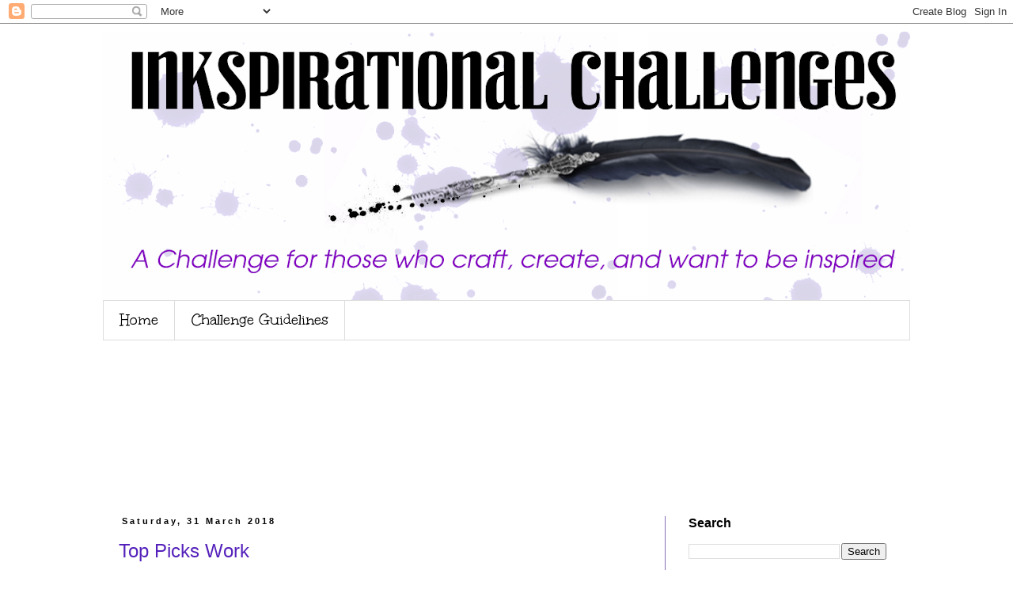

--- FILE ---
content_type: text/html; charset=UTF-8
request_url: https://inkspirationalchallenges.blogspot.com/2018/03/
body_size: 20477
content:
<!DOCTYPE html>
<html class='v2' dir='ltr' lang='en-GB'>
<head>
<link href='https://www.blogger.com/static/v1/widgets/335934321-css_bundle_v2.css' rel='stylesheet' type='text/css'/>
<meta content='width=1100' name='viewport'/>
<meta content='text/html; charset=UTF-8' http-equiv='Content-Type'/>
<meta content='blogger' name='generator'/>
<link href='https://inkspirationalchallenges.blogspot.com/favicon.ico' rel='icon' type='image/x-icon'/>
<link href='http://inkspirationalchallenges.blogspot.com/2018/03/' rel='canonical'/>
<link rel="alternate" type="application/atom+xml" title="Inkspirational - Atom" href="https://inkspirationalchallenges.blogspot.com/feeds/posts/default" />
<link rel="alternate" type="application/rss+xml" title="Inkspirational - RSS" href="https://inkspirationalchallenges.blogspot.com/feeds/posts/default?alt=rss" />
<link rel="service.post" type="application/atom+xml" title="Inkspirational - Atom" href="https://www.blogger.com/feeds/7688174492336925435/posts/default" />
<!--Can't find substitution for tag [blog.ieCssRetrofitLinks]-->
<meta content='http://inkspirationalchallenges.blogspot.com/2018/03/' property='og:url'/>
<meta content='Inkspirational' property='og:title'/>
<meta content='' property='og:description'/>
<title>Inkspirational: March 2018</title>
<style type='text/css'>@font-face{font-family:'Unkempt';font-style:normal;font-weight:400;font-display:swap;src:url(//fonts.gstatic.com/s/unkempt/v22/2EbnL-Z2DFZue0DSeYEV8h-bp_Y.woff2)format('woff2');unicode-range:U+0000-00FF,U+0131,U+0152-0153,U+02BB-02BC,U+02C6,U+02DA,U+02DC,U+0304,U+0308,U+0329,U+2000-206F,U+20AC,U+2122,U+2191,U+2193,U+2212,U+2215,U+FEFF,U+FFFD;}</style>
<style id='page-skin-1' type='text/css'><!--
/*
-----------------------------------------------
Blogger Template Style
Name:     Simple
Designer: Blogger
URL:      www.blogger.com
----------------------------------------------- */
/* Content
----------------------------------------------- */
body {
font: normal normal 20px Unkempt;
color: #000000;
background: #ffffff none repeat scroll top left;
padding: 0 0 0 0;
}
html body .region-inner {
min-width: 0;
max-width: 100%;
width: auto;
}
h2 {
font-size: 22px;
}
a:link {
text-decoration:none;
color: #5421bb;
}
a:visited {
text-decoration:none;
color: #888888;
}
a:hover {
text-decoration:underline;
color: #33aaff;
}
.body-fauxcolumn-outer .fauxcolumn-inner {
background: transparent none repeat scroll top left;
_background-image: none;
}
.body-fauxcolumn-outer .cap-top {
position: absolute;
z-index: 1;
height: 400px;
width: 100%;
}
.body-fauxcolumn-outer .cap-top .cap-left {
width: 100%;
background: transparent none repeat-x scroll top left;
_background-image: none;
}
.content-outer {
-moz-box-shadow: 0 0 0 rgba(0, 0, 0, .15);
-webkit-box-shadow: 0 0 0 rgba(0, 0, 0, .15);
-goog-ms-box-shadow: 0 0 0 #333333;
box-shadow: 0 0 0 rgba(0, 0, 0, .15);
margin-bottom: 1px;
}
.content-inner {
padding: 10px 40px;
}
.content-inner {
background-color: #ffffff;
}
/* Header
----------------------------------------------- */
.header-outer {
background: transparent none repeat-x scroll 0 -400px;
_background-image: none;
}
.Header h1 {
font: normal normal 40px 'Trebuchet MS',Trebuchet,Verdana,sans-serif;
color: #000000;
text-shadow: 0 0 0 rgba(0, 0, 0, .2);
}
.Header h1 a {
color: #000000;
}
.Header .description {
font-size: 18px;
color: #000000;
}
.header-inner .Header .titlewrapper {
padding: 22px 0;
}
.header-inner .Header .descriptionwrapper {
padding: 0 0;
}
/* Tabs
----------------------------------------------- */
.tabs-inner .section:first-child {
border-top: 0 solid #dddddd;
}
.tabs-inner .section:first-child ul {
margin-top: -1px;
border-top: 1px solid #dddddd;
border-left: 1px solid #dddddd;
border-right: 1px solid #dddddd;
}
.tabs-inner .widget ul {
background: transparent none repeat-x scroll 0 -800px;
_background-image: none;
border-bottom: 1px solid #dddddd;
margin-top: 0;
margin-left: -30px;
margin-right: -30px;
}
.tabs-inner .widget li a {
display: inline-block;
padding: .6em 1em;
font: normal normal 20px Unkempt;
color: #000000;
border-left: 1px solid #ffffff;
border-right: 1px solid #dddddd;
}
.tabs-inner .widget li:first-child a {
border-left: none;
}
.tabs-inner .widget li.selected a, .tabs-inner .widget li a:hover {
color: #000000;
background-color: #eeeeee;
text-decoration: none;
}
/* Columns
----------------------------------------------- */
.main-outer {
border-top: 0 solid #876ebb;
}
.fauxcolumn-left-outer .fauxcolumn-inner {
border-right: 1px solid #876ebb;
}
.fauxcolumn-right-outer .fauxcolumn-inner {
border-left: 1px solid #876ebb;
}
/* Headings
----------------------------------------------- */
div.widget > h2,
div.widget h2.title {
margin: 0 0 1em 0;
font: normal bold 16px 'Trebuchet MS',Trebuchet,Verdana,sans-serif;
color: #000000;
}
/* Widgets
----------------------------------------------- */
.widget .zippy {
color: #999999;
text-shadow: 2px 2px 1px rgba(0, 0, 0, .1);
}
.widget .popular-posts ul {
list-style: none;
}
/* Posts
----------------------------------------------- */
h2.date-header {
font: normal bold 11px Arial, Tahoma, Helvetica, FreeSans, sans-serif;
}
.date-header span {
background-color: #ffffff;
color: #000000;
padding: 0.4em;
letter-spacing: 3px;
margin: inherit;
}
.main-inner {
padding-top: 35px;
padding-bottom: 65px;
}
.main-inner .column-center-inner {
padding: 0 0;
}
.main-inner .column-center-inner .section {
margin: 0 1em;
}
.post {
margin: 0 0 45px 0;
}
h3.post-title, .comments h4 {
font: normal normal 24px 'Trebuchet MS',Trebuchet,Verdana,sans-serif;
margin: .75em 0 0;
}
.post-body {
font-size: 110%;
line-height: 1.4;
position: relative;
}
.post-body img, .post-body .tr-caption-container, .Profile img, .Image img,
.BlogList .item-thumbnail img {
padding: 2px;
background: #ffffff;
border: 1px solid #000000;
-moz-box-shadow: 1px 1px 5px rgba(0, 0, 0, .1);
-webkit-box-shadow: 1px 1px 5px rgba(0, 0, 0, .1);
box-shadow: 1px 1px 5px rgba(0, 0, 0, .1);
}
.post-body img, .post-body .tr-caption-container {
padding: 5px;
}
.post-body .tr-caption-container {
color: #000000;
}
.post-body .tr-caption-container img {
padding: 0;
background: transparent;
border: none;
-moz-box-shadow: 0 0 0 rgba(0, 0, 0, .1);
-webkit-box-shadow: 0 0 0 rgba(0, 0, 0, .1);
box-shadow: 0 0 0 rgba(0, 0, 0, .1);
}
.post-header {
margin: 0 0 1.5em;
line-height: 1.6;
font-size: 90%;
}
.post-footer {
margin: 20px -2px 0;
padding: 5px 10px;
color: #666666;
background-color: #eeeeee;
border-bottom: 1px solid #eeeeee;
line-height: 1.6;
font-size: 90%;
}
#comments .comment-author {
padding-top: 1.5em;
border-top: 1px solid #876ebb;
background-position: 0 1.5em;
}
#comments .comment-author:first-child {
padding-top: 0;
border-top: none;
}
.avatar-image-container {
margin: .2em 0 0;
}
#comments .avatar-image-container img {
border: 1px solid #000000;
}
/* Comments
----------------------------------------------- */
.comments .comments-content .icon.blog-author {
background-repeat: no-repeat;
background-image: url([data-uri]);
}
.comments .comments-content .loadmore a {
border-top: 1px solid #999999;
border-bottom: 1px solid #999999;
}
.comments .comment-thread.inline-thread {
background-color: #eeeeee;
}
.comments .continue {
border-top: 2px solid #999999;
}
/* Accents
---------------------------------------------- */
.section-columns td.columns-cell {
border-left: 1px solid #876ebb;
}
.blog-pager {
background: transparent url(//www.blogblog.com/1kt/simple/paging_dot.png) repeat-x scroll top center;
}
.blog-pager-older-link, .home-link,
.blog-pager-newer-link {
background-color: #ffffff;
padding: 5px;
}
.footer-outer {
border-top: 1px dashed #bbbbbb;
}
/* Mobile
----------------------------------------------- */
body.mobile  {
background-size: auto;
}
.mobile .body-fauxcolumn-outer {
background: transparent none repeat scroll top left;
}
.mobile .body-fauxcolumn-outer .cap-top {
background-size: 100% auto;
}
.mobile .content-outer {
-webkit-box-shadow: 0 0 3px rgba(0, 0, 0, .15);
box-shadow: 0 0 3px rgba(0, 0, 0, .15);
}
.mobile .tabs-inner .widget ul {
margin-left: 0;
margin-right: 0;
}
.mobile .post {
margin: 0;
}
.mobile .main-inner .column-center-inner .section {
margin: 0;
}
.mobile .date-header span {
padding: 0.1em 10px;
margin: 0 -10px;
}
.mobile h3.post-title {
margin: 0;
}
.mobile .blog-pager {
background: transparent none no-repeat scroll top center;
}
.mobile .footer-outer {
border-top: none;
}
.mobile .main-inner, .mobile .footer-inner {
background-color: #ffffff;
}
.mobile-index-contents {
color: #000000;
}
.mobile-link-button {
background-color: #5421bb;
}
.mobile-link-button a:link, .mobile-link-button a:visited {
color: #ffffff;
}
.mobile .tabs-inner .section:first-child {
border-top: none;
}
.mobile .tabs-inner .PageList .widget-content {
background-color: #eeeeee;
color: #000000;
border-top: 1px solid #dddddd;
border-bottom: 1px solid #dddddd;
}
.mobile .tabs-inner .PageList .widget-content .pagelist-arrow {
border-left: 1px solid #dddddd;
}

--></style>
<style id='template-skin-1' type='text/css'><!--
body {
min-width: 1100px;
}
.content-outer, .content-fauxcolumn-outer, .region-inner {
min-width: 1100px;
max-width: 1100px;
_width: 1100px;
}
.main-inner .columns {
padding-left: 0px;
padding-right: 310px;
}
.main-inner .fauxcolumn-center-outer {
left: 0px;
right: 310px;
/* IE6 does not respect left and right together */
_width: expression(this.parentNode.offsetWidth -
parseInt("0px") -
parseInt("310px") + 'px');
}
.main-inner .fauxcolumn-left-outer {
width: 0px;
}
.main-inner .fauxcolumn-right-outer {
width: 310px;
}
.main-inner .column-left-outer {
width: 0px;
right: 100%;
margin-left: -0px;
}
.main-inner .column-right-outer {
width: 310px;
margin-right: -310px;
}
#layout {
min-width: 0;
}
#layout .content-outer {
min-width: 0;
width: 800px;
}
#layout .region-inner {
min-width: 0;
width: auto;
}
body#layout div.add_widget {
padding: 8px;
}
body#layout div.add_widget a {
margin-left: 32px;
}
--></style>
<link href='https://www.blogger.com/dyn-css/authorization.css?targetBlogID=7688174492336925435&amp;zx=a7556792-f25e-4cd8-ae1a-8daafdfdfc1f' media='none' onload='if(media!=&#39;all&#39;)media=&#39;all&#39;' rel='stylesheet'/><noscript><link href='https://www.blogger.com/dyn-css/authorization.css?targetBlogID=7688174492336925435&amp;zx=a7556792-f25e-4cd8-ae1a-8daafdfdfc1f' rel='stylesheet'/></noscript>
<meta name='google-adsense-platform-account' content='ca-host-pub-1556223355139109'/>
<meta name='google-adsense-platform-domain' content='blogspot.com'/>

</head>
<body class='loading variant-simplysimple'>
<div class='navbar section' id='navbar' name='Navbar'><div class='widget Navbar' data-version='1' id='Navbar1'><script type="text/javascript">
    function setAttributeOnload(object, attribute, val) {
      if(window.addEventListener) {
        window.addEventListener('load',
          function(){ object[attribute] = val; }, false);
      } else {
        window.attachEvent('onload', function(){ object[attribute] = val; });
      }
    }
  </script>
<div id="navbar-iframe-container"></div>
<script type="text/javascript" src="https://apis.google.com/js/platform.js"></script>
<script type="text/javascript">
      gapi.load("gapi.iframes:gapi.iframes.style.bubble", function() {
        if (gapi.iframes && gapi.iframes.getContext) {
          gapi.iframes.getContext().openChild({
              url: 'https://www.blogger.com/navbar/7688174492336925435?origin\x3dhttps://inkspirationalchallenges.blogspot.com',
              where: document.getElementById("navbar-iframe-container"),
              id: "navbar-iframe"
          });
        }
      });
    </script><script type="text/javascript">
(function() {
var script = document.createElement('script');
script.type = 'text/javascript';
script.src = '//pagead2.googlesyndication.com/pagead/js/google_top_exp.js';
var head = document.getElementsByTagName('head')[0];
if (head) {
head.appendChild(script);
}})();
</script>
</div></div>
<div class='body-fauxcolumns'>
<div class='fauxcolumn-outer body-fauxcolumn-outer'>
<div class='cap-top'>
<div class='cap-left'></div>
<div class='cap-right'></div>
</div>
<div class='fauxborder-left'>
<div class='fauxborder-right'></div>
<div class='fauxcolumn-inner'>
</div>
</div>
<div class='cap-bottom'>
<div class='cap-left'></div>
<div class='cap-right'></div>
</div>
</div>
</div>
<div class='content'>
<div class='content-fauxcolumns'>
<div class='fauxcolumn-outer content-fauxcolumn-outer'>
<div class='cap-top'>
<div class='cap-left'></div>
<div class='cap-right'></div>
</div>
<div class='fauxborder-left'>
<div class='fauxborder-right'></div>
<div class='fauxcolumn-inner'>
</div>
</div>
<div class='cap-bottom'>
<div class='cap-left'></div>
<div class='cap-right'></div>
</div>
</div>
</div>
<div class='content-outer'>
<div class='content-cap-top cap-top'>
<div class='cap-left'></div>
<div class='cap-right'></div>
</div>
<div class='fauxborder-left content-fauxborder-left'>
<div class='fauxborder-right content-fauxborder-right'></div>
<div class='content-inner'>
<header>
<div class='header-outer'>
<div class='header-cap-top cap-top'>
<div class='cap-left'></div>
<div class='cap-right'></div>
</div>
<div class='fauxborder-left header-fauxborder-left'>
<div class='fauxborder-right header-fauxborder-right'></div>
<div class='region-inner header-inner'>
<div class='header section' id='header' name='Header'><div class='widget Header' data-version='1' id='Header1'>
<div id='header-inner'>
<a href='https://inkspirationalchallenges.blogspot.com/' style='display: block'>
<img alt='Inkspirational' height='340px; ' id='Header1_headerimg' src='https://blogger.googleusercontent.com/img/b/R29vZ2xl/AVvXsEjvIX9G4tZHS61C8DAcZiboB1LKlh9bY_WEm2yQdRyEuQeVhizaMJXvFZ9KM8ecAiEg7LjewvNwT34KERjWM52rRkJl0sP5FN3Q8-OxmxbOL41iHw6AuFrWXc2wMPPb6egh5GP5dQkPlzA/s1020/inkspirational+header+test.png' style='display: block' width='1020px; '/>
</a>
</div>
</div></div>
</div>
</div>
<div class='header-cap-bottom cap-bottom'>
<div class='cap-left'></div>
<div class='cap-right'></div>
</div>
</div>
</header>
<div class='tabs-outer'>
<div class='tabs-cap-top cap-top'>
<div class='cap-left'></div>
<div class='cap-right'></div>
</div>
<div class='fauxborder-left tabs-fauxborder-left'>
<div class='fauxborder-right tabs-fauxborder-right'></div>
<div class='region-inner tabs-inner'>
<div class='tabs section' id='crosscol' name='Cross-column'><div class='widget PageList' data-version='1' id='PageList1'>
<h2>Pages</h2>
<div class='widget-content'>
<ul>
<li>
<a href='https://inkspirationalchallenges.blogspot.com/'>Home</a>
</li>
<li>
<a href='https://inkspirationalchallenges.blogspot.com/p/challenge-rules.html'>Challenge Guidelines</a>
</li>
</ul>
<div class='clear'></div>
</div>
</div></div>
<div class='tabs section' id='crosscol-overflow' name='Cross-Column 2'><div class='widget Followers' data-version='1' id='Followers1'>
<h2 class='title'>Inkaholics</h2>
<div class='widget-content'>
<div id='Followers1-wrapper'>
<div style='margin-right:2px;'>
<div><script type="text/javascript" src="https://apis.google.com/js/platform.js"></script>
<div id="followers-iframe-container"></div>
<script type="text/javascript">
    window.followersIframe = null;
    function followersIframeOpen(url) {
      gapi.load("gapi.iframes", function() {
        if (gapi.iframes && gapi.iframes.getContext) {
          window.followersIframe = gapi.iframes.getContext().openChild({
            url: url,
            where: document.getElementById("followers-iframe-container"),
            messageHandlersFilter: gapi.iframes.CROSS_ORIGIN_IFRAMES_FILTER,
            messageHandlers: {
              '_ready': function(obj) {
                window.followersIframe.getIframeEl().height = obj.height;
              },
              'reset': function() {
                window.followersIframe.close();
                followersIframeOpen("https://www.blogger.com/followers/frame/7688174492336925435?colors\x3dCgt0cmFuc3BhcmVudBILdHJhbnNwYXJlbnQaByMwMDAwMDAiByM1NDIxYmIqByNmZmZmZmYyByMwMDAwMDA6ByMwMDAwMDBCByM1NDIxYmJKByM5OTk5OTlSByM1NDIxYmJaC3RyYW5zcGFyZW50\x26pageSize\x3d21\x26hl\x3den-GB\x26origin\x3dhttps://inkspirationalchallenges.blogspot.com");
              },
              'open': function(url) {
                window.followersIframe.close();
                followersIframeOpen(url);
              }
            }
          });
        }
      });
    }
    followersIframeOpen("https://www.blogger.com/followers/frame/7688174492336925435?colors\x3dCgt0cmFuc3BhcmVudBILdHJhbnNwYXJlbnQaByMwMDAwMDAiByM1NDIxYmIqByNmZmZmZmYyByMwMDAwMDA6ByMwMDAwMDBCByM1NDIxYmJKByM5OTk5OTlSByM1NDIxYmJaC3RyYW5zcGFyZW50\x26pageSize\x3d21\x26hl\x3den-GB\x26origin\x3dhttps://inkspirationalchallenges.blogspot.com");
  </script></div>
</div>
</div>
<div class='clear'></div>
</div>
</div></div>
</div>
</div>
<div class='tabs-cap-bottom cap-bottom'>
<div class='cap-left'></div>
<div class='cap-right'></div>
</div>
</div>
<div class='main-outer'>
<div class='main-cap-top cap-top'>
<div class='cap-left'></div>
<div class='cap-right'></div>
</div>
<div class='fauxborder-left main-fauxborder-left'>
<div class='fauxborder-right main-fauxborder-right'></div>
<div class='region-inner main-inner'>
<div class='columns fauxcolumns'>
<div class='fauxcolumn-outer fauxcolumn-center-outer'>
<div class='cap-top'>
<div class='cap-left'></div>
<div class='cap-right'></div>
</div>
<div class='fauxborder-left'>
<div class='fauxborder-right'></div>
<div class='fauxcolumn-inner'>
</div>
</div>
<div class='cap-bottom'>
<div class='cap-left'></div>
<div class='cap-right'></div>
</div>
</div>
<div class='fauxcolumn-outer fauxcolumn-left-outer'>
<div class='cap-top'>
<div class='cap-left'></div>
<div class='cap-right'></div>
</div>
<div class='fauxborder-left'>
<div class='fauxborder-right'></div>
<div class='fauxcolumn-inner'>
</div>
</div>
<div class='cap-bottom'>
<div class='cap-left'></div>
<div class='cap-right'></div>
</div>
</div>
<div class='fauxcolumn-outer fauxcolumn-right-outer'>
<div class='cap-top'>
<div class='cap-left'></div>
<div class='cap-right'></div>
</div>
<div class='fauxborder-left'>
<div class='fauxborder-right'></div>
<div class='fauxcolumn-inner'>
</div>
</div>
<div class='cap-bottom'>
<div class='cap-left'></div>
<div class='cap-right'></div>
</div>
</div>
<!-- corrects IE6 width calculation -->
<div class='columns-inner'>
<div class='column-center-outer'>
<div class='column-center-inner'>
<div class='main section' id='main' name='Main'><div class='widget Blog' data-version='1' id='Blog1'>
<div class='blog-posts hfeed'>

          <div class="date-outer">
        
<h2 class='date-header'><span>Saturday, 31 March 2018</span></h2>

          <div class="date-posts">
        
<div class='post-outer'>
<div class='post hentry uncustomized-post-template' itemprop='blogPost' itemscope='itemscope' itemtype='http://schema.org/BlogPosting'>
<meta content='https://blogger.googleusercontent.com/img/b/R29vZ2xl/AVvXsEhXWzcYjCd2cDcTmoTc359T7felnfUjRw2zDqtrmsRUn5QL6Alf8QnrHqyx3BNk6s1d9UmkWWRpeffGTNfFMqNTTNZcJFaRHr8cpMmp561SzhaW8Eij2EBY5_LeOPnukR4az6M1VqdG4Yn5/s320/P1060650+%25282%2529psewm.jpg' itemprop='image_url'/>
<meta content='7688174492336925435' itemprop='blogId'/>
<meta content='3806166594372414206' itemprop='postId'/>
<a name='3806166594372414206'></a>
<h3 class='post-title entry-title' itemprop='name'>
<a href='https://inkspirationalchallenges.blogspot.com/2018/03/top-picks-work.html'>Top Picks Work</a>
</h3>
<div class='post-header'>
<div class='post-header-line-1'></div>
</div>
<div class='post-body entry-content' id='post-body-3806166594372414206' itemprop='description articleBody'>
<div dir="ltr" style="text-align: left;" trbidi="on">
Current challenge <a href="https://inkspirationalchallenges.blogspot.com/2018/03/challenge-157-designers-choice-mythical.html" target="_blank">HERE.</a><br />
<br />
Thank
 you to all those who played along in our Work word challenge! <br />
<br />
These are 
our top picks:<br />
<div style="text-align: center;">
<br />
<a href="http://cathyscardspot.blogspot.com.au/2018/03/youve-got-this.html" target="_blank">Cathy</a><br />
<div class="separator" style="clear: both; text-align: center;">
<a href="https://blogger.googleusercontent.com/img/b/R29vZ2xl/AVvXsEhXWzcYjCd2cDcTmoTc359T7felnfUjRw2zDqtrmsRUn5QL6Alf8QnrHqyx3BNk6s1d9UmkWWRpeffGTNfFMqNTTNZcJFaRHr8cpMmp561SzhaW8Eij2EBY5_LeOPnukR4az6M1VqdG4Yn5/s640/P1060650+%25282%2529psewm.jpg" imageanchor="1" style="margin-left: 1em; margin-right: 1em;"><img border="0" data-original-height="572" data-original-width="640" height="286" src="https://blogger.googleusercontent.com/img/b/R29vZ2xl/AVvXsEhXWzcYjCd2cDcTmoTc359T7felnfUjRw2zDqtrmsRUn5QL6Alf8QnrHqyx3BNk6s1d9UmkWWRpeffGTNfFMqNTTNZcJFaRHr8cpMmp561SzhaW8Eij2EBY5_LeOPnukR4az6M1VqdG4Yn5/s320/P1060650+%25282%2529psewm.jpg" width="320" /></a></div>
She had such a great interpretation of the challenge and her image is so original and fun!<br />
<br />
<br />
<a href="http://purplejetlovescrafts.blogspot.co.uk/2018/03/monday-moment_19.html" target="_blank">Jane</a><br />
<div class="separator" style="clear: both; text-align: center;">
<a href="https://blogger.googleusercontent.com/img/b/R29vZ2xl/AVvXsEhTMR8lsQyPfNcx4QLXmDN_URsiyV-IxJqDoRf_cnH-HR1suUdRbLc7oTk5lUvWt2NYKQ8tbbP5QCa8uft5WSX7Pz81S5-oILlqHx8P1iFLgssPTnxny4MMxeXo0TcHvXfMVqMGviaERqHB/s640/inkspirational+2.JPG" imageanchor="1" style="margin-left: 1em; margin-right: 1em;"><img border="0" data-original-height="640" data-original-width="640" height="320" src="https://blogger.googleusercontent.com/img/b/R29vZ2xl/AVvXsEhTMR8lsQyPfNcx4QLXmDN_URsiyV-IxJqDoRf_cnH-HR1suUdRbLc7oTk5lUvWt2NYKQ8tbbP5QCa8uft5WSX7Pz81S5-oILlqHx8P1iFLgssPTnxny4MMxeXo0TcHvXfMVqMGviaERqHB/s320/inkspirational+2.JPG" width="320" /></a></div>
She created a fantastic background with the stripes! Great CAS card!<br /><br />
<br /></div>
<br />
<div style="text-align: center;">
<a href="https://thejoyfulsoulcreates.wordpress.com/2018/03/14/hello-science-tmr-81/" target="_blank">Lady Joyful</a><br />
<div class="separator" style="clear: both; text-align: center;">
<a href="https://thejoyfulsoulcreates.files.wordpress.com/2018/03/dsc03022wm.jpg?w=748&amp;h=463" imageanchor="1" style="margin-left: 1em; margin-right: 1em;"><img border="0" data-original-height="463" data-original-width="748" height="198" src="https://thejoyfulsoulcreates.files.wordpress.com/2018/03/dsc03022wm.jpg?w=748&amp;h=463" width="320" /></a></div>
<div style="text-align: center;">
A fun image and a fantastic take on the challenge!&nbsp; Great coloring and a good card orientation!</div>
<br />
<br /></div>
<div style="text-align: center;">
<br /></div>
<br />
<div align="center" style="text-align: center;">
Congratulations to our top picks!</div>
<div align="center" style="text-align: center;">
Grab your badge:<br />
<img border="0" height="200" src="https://blogger.googleusercontent.com/img/b/R29vZ2xl/AVvXsEjmWDLNYplzxLMXqaz8tqYRixp2ktdTZl6qMXHf6JRBV4R8JjV9sJJcLTjiN0hrCsFvepHrOZ6TH7_QRKejHeEVvbqMD62W87H6w8LYkeqSl3FV_CS1IogRyIDuPj25G5iG4eOj4R4B3Ll2/s1600/ink+top+pick.png" width="200" /> </div>
</div>
<div style='clear: both;'></div>
</div>
<div class='post-footer'>
<div class='post-footer-line post-footer-line-1'>
<span class='post-author vcard'>
Posted by
<span class='fn' itemprop='author' itemscope='itemscope' itemtype='http://schema.org/Person'>
<span itemprop='name'>Shauna</span>
</span>
</span>
<span class='post-timestamp'>
at
<meta content='http://inkspirationalchallenges.blogspot.com/2018/03/top-picks-work.html' itemprop='url'/>
<a class='timestamp-link' href='https://inkspirationalchallenges.blogspot.com/2018/03/top-picks-work.html' rel='bookmark' title='permanent link'><abbr class='published' itemprop='datePublished' title='2018-03-31T06:00:00+01:00'>06:00</abbr></a>
</span>
<span class='post-comment-link'>
<a class='comment-link' href='https://www.blogger.com/comment/fullpage/post/7688174492336925435/3806166594372414206' onclick='javascript:window.open(this.href, "bloggerPopup", "toolbar=0,location=0,statusbar=1,menubar=0,scrollbars=yes,width=640,height=500"); return false;'>
3 comments:
  </a>
</span>
<span class='post-icons'>
<span class='item-control blog-admin pid-58834548'>
<a href='https://www.blogger.com/post-edit.g?blogID=7688174492336925435&postID=3806166594372414206&from=pencil' title='Edit Post'>
<img alt='' class='icon-action' height='18' src='https://resources.blogblog.com/img/icon18_edit_allbkg.gif' width='18'/>
</a>
</span>
</span>
<div class='post-share-buttons goog-inline-block'>
<a class='goog-inline-block share-button sb-email' href='https://www.blogger.com/share-post.g?blogID=7688174492336925435&postID=3806166594372414206&target=email' target='_blank' title='Email This'><span class='share-button-link-text'>Email This</span></a><a class='goog-inline-block share-button sb-blog' href='https://www.blogger.com/share-post.g?blogID=7688174492336925435&postID=3806166594372414206&target=blog' onclick='window.open(this.href, "_blank", "height=270,width=475"); return false;' target='_blank' title='BlogThis!'><span class='share-button-link-text'>BlogThis!</span></a><a class='goog-inline-block share-button sb-twitter' href='https://www.blogger.com/share-post.g?blogID=7688174492336925435&postID=3806166594372414206&target=twitter' target='_blank' title='Share to X'><span class='share-button-link-text'>Share to X</span></a><a class='goog-inline-block share-button sb-facebook' href='https://www.blogger.com/share-post.g?blogID=7688174492336925435&postID=3806166594372414206&target=facebook' onclick='window.open(this.href, "_blank", "height=430,width=640"); return false;' target='_blank' title='Share to Facebook'><span class='share-button-link-text'>Share to Facebook</span></a><a class='goog-inline-block share-button sb-pinterest' href='https://www.blogger.com/share-post.g?blogID=7688174492336925435&postID=3806166594372414206&target=pinterest' target='_blank' title='Share to Pinterest'><span class='share-button-link-text'>Share to Pinterest</span></a>
</div>
</div>
<div class='post-footer-line post-footer-line-2'>
<span class='post-labels'>
</span>
</div>
<div class='post-footer-line post-footer-line-3'>
<span class='post-location'>
</span>
</div>
</div>
</div>
</div>

          </div></div>
        

          <div class="date-outer">
        
<h2 class='date-header'><span>Saturday, 24 March 2018</span></h2>

          <div class="date-posts">
        
<div class='post-outer'>
<div class='post hentry uncustomized-post-template' itemprop='blogPost' itemscope='itemscope' itemtype='http://schema.org/BlogPosting'>
<meta content='https://blogger.googleusercontent.com/img/b/R29vZ2xl/AVvXsEgzy69TsabjtTODDEEpDQuDoxQO926MEzTA4Zw0ct1SSU8PjJ2gvB0r8rZcdfcfbPeZltbwIVEZtrxJ6iXQELdPxPZJEq6Q2P5ad0aEN6lcGrAS5b58xRMFhvIdrdOx3_T0_yMPg4AWYgM/s400/Challenge157.png' itemprop='image_url'/>
<meta content='7688174492336925435' itemprop='blogId'/>
<meta content='7936643875043281586' itemprop='postId'/>
<a name='7936643875043281586'></a>
<h3 class='post-title entry-title' itemprop='name'>
<a href='https://inkspirationalchallenges.blogspot.com/2018/03/challenge-157-designers-choice-mythical.html'>Challenge #157 Designer's Choice- Mythical</a>
</h3>
<div class='post-header'>
<div class='post-header-line-1'></div>
</div>
<div class='post-body entry-content' id='post-body-7936643875043281586' itemprop='description articleBody'>
<div dir="ltr" style="text-align: left;" trbidi="on">
<div dir="ltr" style="text-align: left;" trbidi="on">
<div style="text-align: center;">
<div class="separator" style="clear: both; text-align: center;">
<a href="https://blogger.googleusercontent.com/img/b/R29vZ2xl/AVvXsEgzy69TsabjtTODDEEpDQuDoxQO926MEzTA4Zw0ct1SSU8PjJ2gvB0r8rZcdfcfbPeZltbwIVEZtrxJ6iXQELdPxPZJEq6Q2P5ad0aEN6lcGrAS5b58xRMFhvIdrdOx3_T0_yMPg4AWYgM/s1600/Challenge157.png" imageanchor="1" style="margin-left: 1em; margin-right: 1em;"><img border="0" data-original-height="906" data-original-width="906" height="400" src="https://blogger.googleusercontent.com/img/b/R29vZ2xl/AVvXsEgzy69TsabjtTODDEEpDQuDoxQO926MEzTA4Zw0ct1SSU8PjJ2gvB0r8rZcdfcfbPeZltbwIVEZtrxJ6iXQELdPxPZJEq6Q2P5ad0aEN6lcGrAS5b58xRMFhvIdrdOx3_T0_yMPg4AWYgM/s400/Challenge157.png" width="400" /></a></div>
<br />
<div style="text-align: left;">
Welcome back to Inkspirational . Carol has chosen this challenge and she wants us to be feature mythical creatures.&nbsp;</div>
<div style="text-align: left;">
<br /></div>
<div style="text-align: left;">
Please welcome our Guest Designer<br />
<h2 style="text-align: center;">
<span style="font-family: inherit; font-size: x-large;"><a href="https://mimi-shescrafty.blogspot.co.uk/" target="_blank">Mimi</a></span></h2>
</div>
<a href="https://blogger.googleusercontent.com/img/b/R29vZ2xl/AVvXsEh-86TyBDbAcQxKq33BETCFBUyEaDYGvVs1J-bKIXmMnqSs9GbW4a_YbetYkV_e2X3vwhIwI9Fc4NiAd3GSfv6aLRpAzkDSp6NGwK9Gjl_YDqphp-NI7E-pVwM-bi69xEWSxX01yNPrLBM/s1600/mimi+gdcard.jpg" imageanchor="1" style="margin-left: 1em; margin-right: 1em;"><img border="0" data-original-height="320" data-original-width="320" height="400" src="https://blogger.googleusercontent.com/img/b/R29vZ2xl/AVvXsEh-86TyBDbAcQxKq33BETCFBUyEaDYGvVs1J-bKIXmMnqSs9GbW4a_YbetYkV_e2X3vwhIwI9Fc4NiAd3GSfv6aLRpAzkDSp6NGwK9Gjl_YDqphp-NI7E-pVwM-bi69xEWSxX01yNPrLBM/s400/mimi+gdcard.jpg" width="400" /></a><br />
<br />
<span style="font-family: inherit;"><span style="font-family: inherit;"><i><br /></i></span>
</span><br />
<div style="margin-bottom: 0cm;">
<span style="font-family: inherit;"><i><span lang="EN-IN" style="font-family: inherit;">Hello! My name is Mimi from&nbsp;<a href="https://mimi-shescrafty.blogspot.com/">She&#8217;s Crafty</a>, and I am delighted to be here at Inkspirational as a guestie for the current challenge,&nbsp;Mythical.</span><span lang="EN-IN"><o:p></o:p></span></i></span></div>
<div style="margin-bottom: 0cm;">
<span style="font-family: inherit;"><i><span lang="EN-IN" style="font-family: inherit;">Here&#8217;s a little about me: I live in the Sierra Nevada with the love of my life and our two awesome daughters, aged 9 and 15. I&#8217;m a forester by education, but I left the woods when I became a mom, and now I work at the local school as a librarian/media specialist.</span><span lang="EN-IN"><o:p></o:p></span></i></span></div>
<div style="margin-bottom: 0cm;">
<span style="font-family: inherit;"><i><span lang="EN-IN" style="font-family: inherit;">When I have free time, I head to the craft shack where I play with my arts-and-crafts stash, most frequently making cards and tags. I am inspired by the natural world, birds and trees in particular. Aside from paper crafting, I enjoy a wide range of arts and most recently stepped into the world of woodworking. I love being a citizen of the blog challenge community, and am a proud member of the Design Team at&nbsp;<a href="http://shoppingourstash.blogspot.com/?m=0">Shopping Our Stash</a>.</span></i></span></div>
<span style="font-family: inherit;"><span style="font-family: inherit;">
</span>
</span><br />
<div style="margin-bottom: 0cm;">
<span style="font-family: inherit;"><span lang="EN-IN" style="font-family: inherit;"><i>Thanks for having me, Inkspirational! Happy to be here</i></span><span lang="EN-IN" style="font-family: &quot;arial&quot; , sans-serif;">.&nbsp;</span></span></div>
<br />
<div class="separator" style="clear: both; text-align: center;">
<a href="https://blogger.googleusercontent.com/img/b/R29vZ2xl/AVvXsEjX10OvBfQv-qGK4hitI_FZZ-xuWtWlobAJWOsUYQ4AHjDLhymAnRbS3Zs1HUovrXLBZ_QA3Dl1KyjNsY4LhObyWkdEckerM9zlKRYNsN9JpExS8TV221TYb_mfUle5uwh4MALpR027dp8/s1600/mimi.jpg" imageanchor="1" style="margin-left: 1em; margin-right: 1em;"><img border="0" data-original-height="1495" data-original-width="1495" height="200" src="https://blogger.googleusercontent.com/img/b/R29vZ2xl/AVvXsEjX10OvBfQv-qGK4hitI_FZZ-xuWtWlobAJWOsUYQ4AHjDLhymAnRbS3Zs1HUovrXLBZ_QA3Dl1KyjNsY4LhObyWkdEckerM9zlKRYNsN9JpExS8TV221TYb_mfUle5uwh4MALpR027dp8/s200/mimi.jpg" width="200" /></a></div>
<br />
<div style="text-align: left;">
And now for our Design Team:&nbsp;</div>
<br />
<a href="http://sandiesandie16.blogspot.co.uk/2018/03/inkspirational-157.html" target="_blank">Sandie</a></div>
<div style="text-align: center;">
<br /></div>
<div class="separator" style="clear: both; text-align: center;">
<a href="https://blogger.googleusercontent.com/img/b/R29vZ2xl/AVvXsEiM-jy10oitC0fn_WtwlYyEZLK88iXcJMEIqqymCIGJvYNl8223zJbObXpZ3Je8teEmvnw11mLwinyj7_25jIdVyjOTJqY2_0axcks1a8jKfxKcxtl5Os5X2Wd2OEu1YIX4oT_HeApLk3e1/s1600/mythical_marked.jpg" imageanchor="1" style="margin-left: 1em; margin-right: 1em;"><img border="0" data-original-height="1201" data-original-width="1600" height="300" src="https://blogger.googleusercontent.com/img/b/R29vZ2xl/AVvXsEiM-jy10oitC0fn_WtwlYyEZLK88iXcJMEIqqymCIGJvYNl8223zJbObXpZ3Je8teEmvnw11mLwinyj7_25jIdVyjOTJqY2_0axcks1a8jKfxKcxtl5Os5X2Wd2OEu1YIX4oT_HeApLk3e1/s400/mythical_marked.jpg" width="400" /></a></div>
<div style="text-align: center;">
<br />
<br />
<a href="http://www.creatingwithpaper.wordpress.com/" target="_blank">Shauna</a><br />
<br />
<div class="separator" style="clear: both; text-align: center;">
<a href="https://creatingwithpaper.files.wordpress.com/2018/02/img_9571small.jpg?w=645" imageanchor="1" style="margin-left: 1em; margin-right: 1em;"><img border="0" data-original-height="498" data-original-width="645" height="308" src="https://creatingwithpaper.files.wordpress.com/2018/02/img_9571small.jpg?w=645" width="400" /></a></div>
<br />
<a href="http://myperfectlifeuk.blogspot.co.uk/" target="_blank">Marina&nbsp;</a><br />
<br />
<div class="separator" style="clear: both; text-align: center;">
<a href="https://blogger.googleusercontent.com/img/b/R29vZ2xl/AVvXsEgDOOevs-3QV3nHoF2xZ8ZX9tB-KePUR3szD9-Q-YbqV2nJ1ul7uW3OCnn7igqzyAaQ1axvtRzFmTPq8udOI9bnUG71ufHkHML36xUyp8QQ07UivNM7dBbyZl56OonySFJKA8GTb4R9Pcs/s1600/mythical.jpg" imageanchor="1" style="margin-left: 1em; margin-right: 1em;"><img border="0" data-original-height="1600" data-original-width="1574" height="400" src="https://blogger.googleusercontent.com/img/b/R29vZ2xl/AVvXsEgDOOevs-3QV3nHoF2xZ8ZX9tB-KePUR3szD9-Q-YbqV2nJ1ul7uW3OCnn7igqzyAaQ1axvtRzFmTPq8udOI9bnUG71ufHkHML36xUyp8QQ07UivNM7dBbyZl56OonySFJKA8GTb4R9Pcs/s400/mythical.jpg" width="392" /></a></div>
<div class="separator" style="clear: both; text-align: center;">
<a href="https://addictedtostamps-kylie.blogspot.com/2018/03/inkspirational-157.html" target="_blank"><br /></a></div>
<div class="separator" style="clear: both; text-align: center;">
<a href="https://addictedtostamps-kylie.blogspot.com/2018/03/inkspirational-157.html" target="_blank">Kylie</a></div>
<div class="separator" style="clear: both; text-align: center;">
<br /></div>
<div class="separator" style="clear: both; text-align: center;">
<a href="https://blogger.googleusercontent.com/img/b/R29vZ2xl/AVvXsEhK_miziFpaD42uNbePkpupZVt_QqiY2IS9S0blDHns8gjZ1TTeMxN-UOGFrFJHYsGa6JIzOx-ZoQItD-5SE8iMIudIF98kdjXy_5_sfSdmrS0s-6ySV29n0VIUI9wt9JPYCDca9O_DbLI/s1600/20180301_133425.jpg" imageanchor="1" style="margin-left: 1em; margin-right: 1em;"><img border="0" data-original-height="1142" data-original-width="1000" height="400" src="https://blogger.googleusercontent.com/img/b/R29vZ2xl/AVvXsEhK_miziFpaD42uNbePkpupZVt_QqiY2IS9S0blDHns8gjZ1TTeMxN-UOGFrFJHYsGa6JIzOx-ZoQItD-5SE8iMIudIF98kdjXy_5_sfSdmrS0s-6ySV29n0VIUI9wt9JPYCDca9O_DbLI/s400/20180301_133425.jpg" width="350" /></a></div>
<div class="separator" style="clear: both; text-align: center;">
<br /></div>
<div class="separator" style="clear: both; text-align: center;">
<a href="https://justmeclm.blogspot.com/2018/03/another-magical-dragoninkspirational.html" target="_blank">Carol</a></div>
<div class="separator" style="clear: both; text-align: center;">
<br /></div>
<div class="separator" style="clear: both; text-align: center;">
<a href="https://blogger.googleusercontent.com/img/b/R29vZ2xl/AVvXsEhyLYde26ZeSXKn-xNPMy9cbqOZ70bR1Nl2pMeqA-Qel0R9QU6XGJIHdvh2wMq5ThWoIFUfH4hIVIm4x4Nzoln4tkuCx2g-VAQUSGaxlRlUEGgf9xVTorv-JuS8gN_kfjzqqIMHCg_e66w/s400/IMG_7797.JPG" imageanchor="1" style="margin-left: 1em; margin-right: 1em;"><img border="0" data-original-height="400" data-original-width="319" height="400" src="https://blogger.googleusercontent.com/img/b/R29vZ2xl/AVvXsEhyLYde26ZeSXKn-xNPMy9cbqOZ70bR1Nl2pMeqA-Qel0R9QU6XGJIHdvh2wMq5ThWoIFUfH4hIVIm4x4Nzoln4tkuCx2g-VAQUSGaxlRlUEGgf9xVTorv-JuS8gN_kfjzqqIMHCg_e66w/s400/IMG_7797.JPG" width="318" /></a></div>
<div class="separator" style="clear: both; text-align: center;">
<br /></div>
<div class="separator" style="clear: both; text-align: center;">
<a href="http://nonnishandmadecards.blogspot.fi/" target="_blank">Nonni</a></div>
<div class="separator" style="clear: both; text-align: center;">
<br /></div>
<div class="separator" style="clear: both; text-align: center;">
<a href="https://blogger.googleusercontent.com/img/b/R29vZ2xl/AVvXsEhCLKN-Owyjqvb2GzuNwOQRjHN2VVrMNLbzW1uBNfE5T0wvj8AsgGlzv9_qXWHijyCcp94oAdvFJZn8mQlihbzfD5HV2lb3W2L3DwwWaBr3HrNCHdQGthsTfR0dMc0lza08uXH9aL_r1QDV/s1600/fullsizeoutput_4a4.jpeg" imageanchor="1" style="margin-left: 1em; margin-right: 1em;"><img border="0" data-original-height="1600" data-original-width="1600" height="400" src="https://blogger.googleusercontent.com/img/b/R29vZ2xl/AVvXsEhCLKN-Owyjqvb2GzuNwOQRjHN2VVrMNLbzW1uBNfE5T0wvj8AsgGlzv9_qXWHijyCcp94oAdvFJZn8mQlihbzfD5HV2lb3W2L3DwwWaBr3HrNCHdQGthsTfR0dMc0lza08uXH9aL_r1QDV/s400/fullsizeoutput_4a4.jpeg" width="400" /></a></div>
<div class="separator" style="clear: both; text-align: center;">
<br /></div>
<div class="separator" style="clear: both; text-align: center;">
<a href="http://www.journeyintoartistry.blogspot.com/" target="_blank">Yvonne</a>&nbsp;</div>
<div class="separator" style="clear: both; text-align: center;">
<a href="https://blogger.googleusercontent.com/img/b/R29vZ2xl/AVvXsEhlOTEPkXHug5vhRP0ck2KNz9jWc0qxu8RU4t1_eImOedyqO4urEV7n5Ln1zsGh_2z975ooCjH9tOmxygt5ciFqqpaJt4F184e8pJmg8BNMqr89NbUsxN8gdrZPHo636KplsZDk9fAOI4o/s1600/Mythical.jpg" imageanchor="1" style="margin-left: 1em; margin-right: 1em;"><img border="0" data-original-height="967" data-original-width="1024" height="377" src="https://blogger.googleusercontent.com/img/b/R29vZ2xl/AVvXsEhlOTEPkXHug5vhRP0ck2KNz9jWc0qxu8RU4t1_eImOedyqO4urEV7n5Ln1zsGh_2z975ooCjH9tOmxygt5ciFqqpaJt4F184e8pJmg8BNMqr89NbUsxN8gdrZPHo636KplsZDk9fAOI4o/s400/Mythical.jpg" width="400" /></a></div>
<div class="separator" style="clear: both; text-align: center;">
<br /></div>
<div class="separator" style="clear: both; text-align: center;">
<br /></div>
<div style="background-color: white; font-family: Unkempt; font-size: 22px;">
<div class="separator" style="clear: both;">
<b style="font-family: unkempt; line-height: 30.79px;">We will be choosing &nbsp;a top pick/s from this challenge and inviting one entrant to join us as a Guest Designer.</b></div>
<div class="separator" style="clear: both;">
<b style="font-family: unkempt; line-height: 30.79px;">(<i>Please use an active email address when you link up, as this is usually how we will contact you.&nbsp;</i>)&nbsp;</b></div>
<div style="text-align: left;">
<div dir="ltr" trbidi="on">
<div style="text-align: center;">
<div style="line-height: 30.8px;">
<span style="line-height: 30.79px; text-align: left;">We're sorry that we may not be able to comment on cards that are uploaded to galleries where we have to register to comment (eg Splitcoast Stampers), o</span><i style="line-height: 30.79px; text-align: left;">r where word verification is enabled.&nbsp;</i><span style="line-height: 30.79px; text-align: left;">When we can view your card, however, we will still consider it for our top picks.</span></div>
<div>
<span style="line-height: 30.79px; text-align: left;"><br /></span></div>
</div>
</div>
</div>
</div>
<div class="separator" style="clear: both; text-align: center;">
<br /></div>
<br />
<br /></div>
</div>
<!-- start LinkyTools script -->
<script src="https://www.linkytools.com/thumbnail_linky_include.aspx?id=285350" type="text/javascript"></script>
<!-- end LinkyTools script --></div>
<div style='clear: both;'></div>
</div>
<div class='post-footer'>
<div class='post-footer-line post-footer-line-1'>
<span class='post-author vcard'>
Posted by
<span class='fn' itemprop='author' itemscope='itemscope' itemtype='http://schema.org/Person'>
<meta content='https://www.blogger.com/profile/17286583417074966385' itemprop='url'/>
<a class='g-profile' href='https://www.blogger.com/profile/17286583417074966385' rel='author' title='author profile'>
<span itemprop='name'>sandie</span>
</a>
</span>
</span>
<span class='post-timestamp'>
at
<meta content='http://inkspirationalchallenges.blogspot.com/2018/03/challenge-157-designers-choice-mythical.html' itemprop='url'/>
<a class='timestamp-link' href='https://inkspirationalchallenges.blogspot.com/2018/03/challenge-157-designers-choice-mythical.html' rel='bookmark' title='permanent link'><abbr class='published' itemprop='datePublished' title='2018-03-24T06:00:00Z'>06:00</abbr></a>
</span>
<span class='post-comment-link'>
<a class='comment-link' href='https://www.blogger.com/comment/fullpage/post/7688174492336925435/7936643875043281586' onclick='javascript:window.open(this.href, "bloggerPopup", "toolbar=0,location=0,statusbar=1,menubar=0,scrollbars=yes,width=640,height=500"); return false;'>
3 comments:
  </a>
</span>
<span class='post-icons'>
<span class='item-control blog-admin pid-1325918438'>
<a href='https://www.blogger.com/post-edit.g?blogID=7688174492336925435&postID=7936643875043281586&from=pencil' title='Edit Post'>
<img alt='' class='icon-action' height='18' src='https://resources.blogblog.com/img/icon18_edit_allbkg.gif' width='18'/>
</a>
</span>
</span>
<div class='post-share-buttons goog-inline-block'>
<a class='goog-inline-block share-button sb-email' href='https://www.blogger.com/share-post.g?blogID=7688174492336925435&postID=7936643875043281586&target=email' target='_blank' title='Email This'><span class='share-button-link-text'>Email This</span></a><a class='goog-inline-block share-button sb-blog' href='https://www.blogger.com/share-post.g?blogID=7688174492336925435&postID=7936643875043281586&target=blog' onclick='window.open(this.href, "_blank", "height=270,width=475"); return false;' target='_blank' title='BlogThis!'><span class='share-button-link-text'>BlogThis!</span></a><a class='goog-inline-block share-button sb-twitter' href='https://www.blogger.com/share-post.g?blogID=7688174492336925435&postID=7936643875043281586&target=twitter' target='_blank' title='Share to X'><span class='share-button-link-text'>Share to X</span></a><a class='goog-inline-block share-button sb-facebook' href='https://www.blogger.com/share-post.g?blogID=7688174492336925435&postID=7936643875043281586&target=facebook' onclick='window.open(this.href, "_blank", "height=430,width=640"); return false;' target='_blank' title='Share to Facebook'><span class='share-button-link-text'>Share to Facebook</span></a><a class='goog-inline-block share-button sb-pinterest' href='https://www.blogger.com/share-post.g?blogID=7688174492336925435&postID=7936643875043281586&target=pinterest' target='_blank' title='Share to Pinterest'><span class='share-button-link-text'>Share to Pinterest</span></a>
</div>
</div>
<div class='post-footer-line post-footer-line-2'>
<span class='post-labels'>
Labels:
<a href='https://inkspirationalchallenges.blogspot.com/search/label/challenge%20%23157' rel='tag'>challenge #157</a>
</span>
</div>
<div class='post-footer-line post-footer-line-3'>
<span class='post-location'>
</span>
</div>
</div>
</div>
</div>

          </div></div>
        

          <div class="date-outer">
        
<h2 class='date-header'><span>Saturday, 17 March 2018</span></h2>

          <div class="date-posts">
        
<div class='post-outer'>
<div class='post hentry uncustomized-post-template' itemprop='blogPost' itemscope='itemscope' itemtype='http://schema.org/BlogPosting'>
<meta content='https://blogger.googleusercontent.com/img/b/R29vZ2xl/AVvXsEhVAfE7rZcff9xUmyA6r061n2If-LOxeeuiQE_4ngzkyWfDtJANF9omXtmuZdo1RrqbavQGe14p9C9WN4xXr1m7vdS9j4j7s21P-mS-aq6T9Q92PZL8Y6GCzez0_hbsVSPzEgYdSYIt2vCO/s320/P1060570+%25282%2529wm.jpg' itemprop='image_url'/>
<meta content='7688174492336925435' itemprop='blogId'/>
<meta content='7721022296814371427' itemprop='postId'/>
<a name='7721022296814371427'></a>
<h3 class='post-title entry-title' itemprop='name'>
<a href='https://inkspirationalchallenges.blogspot.com/2018/03/top-picks-coffee-photo.html'>Top Picks Coffee Photo</a>
</h3>
<div class='post-header'>
<div class='post-header-line-1'></div>
</div>
<div class='post-body entry-content' id='post-body-7721022296814371427' itemprop='description articleBody'>
<div dir="ltr" style="text-align: left;" trbidi="on">
Current challenge <a href="https://inkspirationalchallenges.blogspot.com/2018/03/challenge-156-work.html" target="_blank">HERE.</a><br />
<br />
Thank
 you to all those who played along in coffee cup photo challenge!<br />
<br />
These are 
our top picks:<br />
<div style="text-align: center;">
<br /></div>
<br />
<div style="text-align: center;">
<a href="http://cathyscardspot.blogspot.com.au/2018/02/embossed-butterfly-and-oxide-inks.html" target="_blank">Cathy</a><br />
<div class="separator" style="clear: both; text-align: center;">
<a href="https://blogger.googleusercontent.com/img/b/R29vZ2xl/AVvXsEhVAfE7rZcff9xUmyA6r061n2If-LOxeeuiQE_4ngzkyWfDtJANF9omXtmuZdo1RrqbavQGe14p9C9WN4xXr1m7vdS9j4j7s21P-mS-aq6T9Q92PZL8Y6GCzez0_hbsVSPzEgYdSYIt2vCO/s640/P1060570+%25282%2529wm.jpg" imageanchor="1" style="margin-left: 1em; margin-right: 1em;"><img border="0" data-original-height="640" data-original-width="476" height="320" src="https://blogger.googleusercontent.com/img/b/R29vZ2xl/AVvXsEhVAfE7rZcff9xUmyA6r061n2If-LOxeeuiQE_4ngzkyWfDtJANF9omXtmuZdo1RrqbavQGe14p9C9WN4xXr1m7vdS9j4j7s21P-mS-aq6T9Q92PZL8Y6GCzez0_hbsVSPzEgYdSYIt2vCO/s320/P1060570+%25282%2529wm.jpg" width="238" /></a></div>
We love how she used a simple layout with the coffee inspired colors! Her translation of the photo is great with this fantastic butterfly feature!<br />
<br /></div>
<div style="text-align: center;">
<br />
<a href="http://simply-one-of-a-kind.blogspot.co.uk/2018/02/thinking-of-you.html" target="_blank">Chrissie</a><br />
<div class="separator" style="clear: both; text-align: center;">
&nbsp;<a href="https://blogger.googleusercontent.com/img/b/R29vZ2xl/AVvXsEhCS6zqeTM6deBQGEIq2yQwd059V6rG1FuHiB6ODtq5z_7ilS_D9claHP9bZu1tF43f7zDvlv7oI29Nt-XY6IAbWoGwruUVYXgBL8xeocDUv_Ijytvsd9hSRPggm4S7V-RE5KXvVzg5yKlZ/s400/IMG_1994a.jpg" imageanchor="1" style="margin-left: 1em; margin-right: 1em;"><img border="0" data-original-height="400" data-original-width="311" height="320" src="https://blogger.googleusercontent.com/img/b/R29vZ2xl/AVvXsEhCS6zqeTM6deBQGEIq2yQwd059V6rG1FuHiB6ODtq5z_7ilS_D9claHP9bZu1tF43f7zDvlv7oI29Nt-XY6IAbWoGwruUVYXgBL8xeocDUv_Ijytvsd9hSRPggm4S7V-RE5KXvVzg5yKlZ/s320/IMG_1994a.jpg" width="248" /></a></div>
We love how her stenciled background gives such an artsy look to this card! Her double layered butterfly is a wonderful addition!<br />
<br />
<br />
<a href="http://littlebitopaper.blogspot.ca/2018/02/ahhhhh-coffee.html" target="_blank">Deanne</a><br />
<div class="separator" style="clear: both; text-align: center;">
<a href="https://blogger.googleusercontent.com/img/b/R29vZ2xl/AVvXsEj_Ix4LIP7ki_uxHkILYISVJXk1_FMUhwanAoOwXfpqWXq7-lMBZcMlvmTlUyQGR-QNje5-4ZlIIpbMeHe8E-3UXr5UsvNNbsFU1luUYz661jiGQSc4pOZ_yHQnPx-HJi_Tky3pat0OM2kC/s640/coffee+does+a+morning+good.jpg" imageanchor="1" style="margin-left: 1em; margin-right: 1em;"><img border="0" data-original-height="640" data-original-width="510" height="320" src="https://blogger.googleusercontent.com/img/b/R29vZ2xl/AVvXsEj_Ix4LIP7ki_uxHkILYISVJXk1_FMUhwanAoOwXfpqWXq7-lMBZcMlvmTlUyQGR-QNje5-4ZlIIpbMeHe8E-3UXr5UsvNNbsFU1luUYz661jiGQSc4pOZ_yHQnPx-HJi_Tky3pat0OM2kC/s320/coffee+does+a+morning+good.jpg" width="255" /></a></div>
We love her coffee themed card! The background, the focal point, and the little heart are just wonderful among all the rich colors!<br /><br />
<br /></div>
<br />
<div align="center" style="text-align: center;">
Congratulations to our top picks!</div>
<div align="center" style="text-align: center;">
Grab your badge:<br />
<img border="0" height="200" src="https://blogger.googleusercontent.com/img/b/R29vZ2xl/AVvXsEjmWDLNYplzxLMXqaz8tqYRixp2ktdTZl6qMXHf6JRBV4R8JjV9sJJcLTjiN0hrCsFvepHrOZ6TH7_QRKejHeEVvbqMD62W87H6w8LYkeqSl3FV_CS1IogRyIDuPj25G5iG4eOj4R4B3Ll2/s1600/ink+top+pick.png" width="200" /> </div>
</div>
<div style='clear: both;'></div>
</div>
<div class='post-footer'>
<div class='post-footer-line post-footer-line-1'>
<span class='post-author vcard'>
Posted by
<span class='fn' itemprop='author' itemscope='itemscope' itemtype='http://schema.org/Person'>
<span itemprop='name'>Shauna</span>
</span>
</span>
<span class='post-timestamp'>
at
<meta content='http://inkspirationalchallenges.blogspot.com/2018/03/top-picks-coffee-photo.html' itemprop='url'/>
<a class='timestamp-link' href='https://inkspirationalchallenges.blogspot.com/2018/03/top-picks-coffee-photo.html' rel='bookmark' title='permanent link'><abbr class='published' itemprop='datePublished' title='2018-03-17T06:00:00Z'>06:00</abbr></a>
</span>
<span class='post-comment-link'>
<a class='comment-link' href='https://www.blogger.com/comment/fullpage/post/7688174492336925435/7721022296814371427' onclick='javascript:window.open(this.href, "bloggerPopup", "toolbar=0,location=0,statusbar=1,menubar=0,scrollbars=yes,width=640,height=500"); return false;'>
3 comments:
  </a>
</span>
<span class='post-icons'>
<span class='item-control blog-admin pid-58834548'>
<a href='https://www.blogger.com/post-edit.g?blogID=7688174492336925435&postID=7721022296814371427&from=pencil' title='Edit Post'>
<img alt='' class='icon-action' height='18' src='https://resources.blogblog.com/img/icon18_edit_allbkg.gif' width='18'/>
</a>
</span>
</span>
<div class='post-share-buttons goog-inline-block'>
<a class='goog-inline-block share-button sb-email' href='https://www.blogger.com/share-post.g?blogID=7688174492336925435&postID=7721022296814371427&target=email' target='_blank' title='Email This'><span class='share-button-link-text'>Email This</span></a><a class='goog-inline-block share-button sb-blog' href='https://www.blogger.com/share-post.g?blogID=7688174492336925435&postID=7721022296814371427&target=blog' onclick='window.open(this.href, "_blank", "height=270,width=475"); return false;' target='_blank' title='BlogThis!'><span class='share-button-link-text'>BlogThis!</span></a><a class='goog-inline-block share-button sb-twitter' href='https://www.blogger.com/share-post.g?blogID=7688174492336925435&postID=7721022296814371427&target=twitter' target='_blank' title='Share to X'><span class='share-button-link-text'>Share to X</span></a><a class='goog-inline-block share-button sb-facebook' href='https://www.blogger.com/share-post.g?blogID=7688174492336925435&postID=7721022296814371427&target=facebook' onclick='window.open(this.href, "_blank", "height=430,width=640"); return false;' target='_blank' title='Share to Facebook'><span class='share-button-link-text'>Share to Facebook</span></a><a class='goog-inline-block share-button sb-pinterest' href='https://www.blogger.com/share-post.g?blogID=7688174492336925435&postID=7721022296814371427&target=pinterest' target='_blank' title='Share to Pinterest'><span class='share-button-link-text'>Share to Pinterest</span></a>
</div>
</div>
<div class='post-footer-line post-footer-line-2'>
<span class='post-labels'>
</span>
</div>
<div class='post-footer-line post-footer-line-3'>
<span class='post-location'>
</span>
</div>
</div>
</div>
</div>

          </div></div>
        

          <div class="date-outer">
        
<h2 class='date-header'><span>Saturday, 10 March 2018</span></h2>

          <div class="date-posts">
        
<div class='post-outer'>
<div class='post hentry uncustomized-post-template' itemprop='blogPost' itemscope='itemscope' itemtype='http://schema.org/BlogPosting'>
<meta content='https://blogger.googleusercontent.com/img/b/R29vZ2xl/AVvXsEgSIq1PC0VvUblW8-9Fq8fZtMCcXAG-Nnl_F6MGkKnEqdhSulGfsLXUpF9h2CtgRkLxucFUBivu0uu8jNr3YjXeQTxL1mGUcEo-RzWTW3u_vizHmGDBXsqdnMBxw-ujaG6lFXsG6ZTEKkSc/s400/Challenge156.png' itemprop='image_url'/>
<meta content='7688174492336925435' itemprop='blogId'/>
<meta content='2294687795253683616' itemprop='postId'/>
<a name='2294687795253683616'></a>
<h3 class='post-title entry-title' itemprop='name'>
<a href='https://inkspirationalchallenges.blogspot.com/2018/03/challenge-156-work.html'>Challenge 156 - Work</a>
</h3>
<div class='post-header'>
<div class='post-header-line-1'></div>
</div>
<div class='post-body entry-content' id='post-body-2294687795253683616' itemprop='description articleBody'>
<div dir="ltr" style="text-align: left;" trbidi="on">
<div dir="ltr" style="text-align: left;" trbidi="on">
<div style="text-align: center;">
<img border="0" data-original-height="906" data-original-width="906" height="400" src="https://blogger.googleusercontent.com/img/b/R29vZ2xl/AVvXsEgSIq1PC0VvUblW8-9Fq8fZtMCcXAG-Nnl_F6MGkKnEqdhSulGfsLXUpF9h2CtgRkLxucFUBivu0uu8jNr3YjXeQTxL1mGUcEo-RzWTW3u_vizHmGDBXsqdnMBxw-ujaG6lFXsG6ZTEKkSc/s400/Challenge156.png" width="400" /></div>
<br />
Welcome back to Inkspirational. This time, we challenge you to be inspired by the word, 'work'.<br />
<br />
Please welcome our Guest Designer:<br />
<br />
<h2 style="text-align: center;">
<a href="https://bharatinayudu.com/">Bharati&nbsp;</a></h2>
<div class="separator" style="clear: both; text-align: center;">
<a href="https://blogger.googleusercontent.com/img/b/R29vZ2xl/AVvXsEhqFD2fXdIlkNQQ_6x0H6rkC5JgHbEeSl7S5cAWNNBXiSfxS4TyQ3PEV0bFNmPPlASvY1y95CGGgze2SFZ3rdoTFfuzi5kVbWqzBvEh40nirSLN6tzlg9TNJdAuA4YET_REUtkN6T4QnZk/s1600/bharati+nayudu+work+business+card.jpg" imageanchor="1" style="margin-left: 1em; margin-right: 1em;"><img border="0" data-original-height="1600" data-original-width="1200" height="400" src="https://blogger.googleusercontent.com/img/b/R29vZ2xl/AVvXsEhqFD2fXdIlkNQQ_6x0H6rkC5JgHbEeSl7S5cAWNNBXiSfxS4TyQ3PEV0bFNmPPlASvY1y95CGGgze2SFZ3rdoTFfuzi5kVbWqzBvEh40nirSLN6tzlg9TNJdAuA4YET_REUtkN6T4QnZk/s400/bharati+nayudu+work+business+card.jpg" width="300" /></a></div>
<div>
<br /></div>
<div>
<br /></div>
<div>
<div class="MsoNormal" style="background: white; line-height: normal; margin-bottom: .0001pt; margin-bottom: 0cm; text-align: justify;">
<span lang="EN-IN"><i>Hello there!<o:p></o:p></i></span></div>
<div class="MsoNormal" style="background: white; line-height: normal; margin-bottom: .0001pt; margin-bottom: 0cm; text-align: justify;">
<br /></div>
<div class="MsoNormal" style="background: white; line-height: normal; margin-bottom: .0001pt; margin-bottom: 0cm; text-align: justify;">
<i><span lang="EN-IN">I am Bharati Nayudu and am very excited and greatly honored to play
along with&nbsp;</span><span lang="EN-US"><a href="https://aaacards.blogspot.com/2017/12/cas-game-105-sparkle.html" target="_blank"><span style="color: windowtext; text-decoration-line: none;"> </span><span lang="EN-IN" style="color: windowtext; text-decoration-line: none;">Inkspirational as Guest Designer for the word prompt
challenge </span></a></span><span lang="EN-IN">with
the cue word&nbsp; &#8211; &#8220;Work&#8221;.<o:p></o:p></span></i></div>
<div class="MsoNormal" style="background: white; line-height: normal; margin-bottom: .0001pt; margin-bottom: 0cm; text-align: justify;">
<br /></div>
<div class="MsoNormal" style="background: white; line-height: normal; margin-bottom: .0001pt; margin-bottom: 0cm; text-align: justify;">
<span lang="EN-IN"><i>I live in Visakhapatnam, a coastal city in India with my 10yrs old son
(who loves to craft as well) and my loving husband &#8211; my soulmate. I have a
talented lil sister who is my best pal and an artist. I am an HR executive by
profession and a crafter at heart, committed to spreading handmade happiness. I
started blogging and entering online craft challenges from Aug 2017. Although,
I am quite new to the blogland, thanks to the very encouraging and supportive
crafting community, I feel completely at home.&nbsp;
It is as if the mothership found me and now I live in the world of
crafts :-). Besides card making, I also enjoy quilling, decoupage art, art
journaling and giving virtual hugs to crafty friends all around the world.<o:p></o:p></i></span></div>
<div class="MsoNormal" style="background: white; line-height: normal; margin-bottom: .0001pt; margin-bottom: 0cm; text-align: justify;">
<br /></div>
<div class="MsoNormal" style="background: white; line-height: normal; margin-bottom: .0001pt; margin-bottom: 0cm; text-align: justify;">
<i><span style="font-family: inherit;"><span lang="EN-IN">I am active on Instagram at </span><span lang="EN-US"><a href="https://www.instagram.com/bharati_nayudu"><span lang="EN-IN">https://www.instagram.com/bharati_nayudu</span></a></span><span lang="EN-IN"> and blog at </span><span lang="EN-US"><a href="http://www.bharatinayudu.com/"><span lang="EN-IN">www.bharatinayudu.com</span></a></span></span><span lang="EN-IN"> <o:p></o:p></span></i></div>
</div>
<div>
<br /></div>
<div class="separator" style="clear: both; text-align: center;">
<a href="https://blogger.googleusercontent.com/img/b/R29vZ2xl/AVvXsEhrTcee4aF2UXFMH95TRcKhzDcf3ZrEkf_S7THnJlT1VFwiF4d1BI6XBjln7iBRtj3vLgSolu-nY7GlU4GWDH5OwRyZYztu-KfHLY6jxGnS-SM9lMwI8Kc2NloZ7CCBYOnycW3Nz-GDVYw/s1600/Bharati+Nayudu2.jpg" imageanchor="1" style="margin-left: 1em; margin-right: 1em;"><img border="0" data-original-height="1485" data-original-width="1485" height="200" src="https://blogger.googleusercontent.com/img/b/R29vZ2xl/AVvXsEhrTcee4aF2UXFMH95TRcKhzDcf3ZrEkf_S7THnJlT1VFwiF4d1BI6XBjln7iBRtj3vLgSolu-nY7GlU4GWDH5OwRyZYztu-KfHLY6jxGnS-SM9lMwI8Kc2NloZ7CCBYOnycW3Nz-GDVYw/s200/Bharati+Nayudu2.jpg" width="200" /></a></div>
<div>
<br /></div>
<br />
<br />
<div style="text-align: center;">
<div style="text-align: left;">
Here is some inspiration from the design team:</div>
</div>
<div style="text-align: center;">
<br /></div>
<div style="text-align: center;">
<a href="https://sandiesandie16.blogspot.co.uk/" target="_blank">Sandie</a></div>
<div class="separator" style="clear: both; text-align: center;">
<a href="https://blogger.googleusercontent.com/img/b/R29vZ2xl/AVvXsEg8T60b6-RTrd8IUMicsDYedcIl4-qRSkbc_kGYC9Or_EgbxZ-qbOvLpPpYctgQgKECsoHEOkG_Iwqoi_H9Np4AuIPUjIlb8qrR-tw2jbEq3VOSh2l_Q2mFJu02PbQncG3GoWe2RlIpk2M0/s1600/work_marked.jpg" imageanchor="1" style="margin-left: 1em; margin-right: 1em;"><img border="0" data-original-height="1600" data-original-width="1275" height="400" src="https://blogger.googleusercontent.com/img/b/R29vZ2xl/AVvXsEg8T60b6-RTrd8IUMicsDYedcIl4-qRSkbc_kGYC9Or_EgbxZ-qbOvLpPpYctgQgKECsoHEOkG_Iwqoi_H9Np4AuIPUjIlb8qrR-tw2jbEq3VOSh2l_Q2mFJu02PbQncG3GoWe2RlIpk2M0/s400/work_marked.jpg" width="318" /></a></div>
<div style="text-align: center;">
<br /></div>
<div style="text-align: center;">
<a href="http://www.creatingwithpaper.wordpress.com/" target="_blank">Shauna</a></div>
<div class="separator" style="clear: both; text-align: center;">
<a href="https://creatingwithpaper.files.wordpress.com/2018/03/img_9519edit.jpg?w=645" imageanchor="1" style="margin-left: 1em; margin-right: 1em;"><img border="0" data-original-height="800" data-original-width="616" height="400" src="https://creatingwithpaper.files.wordpress.com/2018/03/img_9519edit.jpg?w=645" width="307" /></a></div>
<div style="text-align: center;">
<br /></div>
<div style="text-align: center;">
<a href="http://myperfectlifeuk.blogspot.co.uk/">Marina</a></div>
<div style="text-align: center;">
<div class="separator" style="clear: both; text-align: center;">
<a href="https://blogger.googleusercontent.com/img/b/R29vZ2xl/AVvXsEhO2vIgbVMe5sH6rw-3YZFaRWfano70-u6-Uqsk_ammQL6hP3OKu8EF1HZnqoAG4-9Cnq5wEidjEjDkXPWcrqhYqO-yudRBNClm3mM1CXwekOSHnKmxMGbs4zX3G9g_yY70jaZ2OFtk8Pg/s1600/work.jpg" imageanchor="1" style="margin-left: 1em; margin-right: 1em;"><img border="0" data-original-height="1464" data-original-width="1600" height="365" src="https://blogger.googleusercontent.com/img/b/R29vZ2xl/AVvXsEhO2vIgbVMe5sH6rw-3YZFaRWfano70-u6-Uqsk_ammQL6hP3OKu8EF1HZnqoAG4-9Cnq5wEidjEjDkXPWcrqhYqO-yudRBNClm3mM1CXwekOSHnKmxMGbs4zX3G9g_yY70jaZ2OFtk8Pg/s400/work.jpg" width="400" /></a></div>
<div class="separator" style="clear: both; text-align: center;">
<br /></div>
<div class="separator" style="clear: both; text-align: center;">
<a href="https://addictedtostamps-kylie.blogspot.com/2018/03/inkspirational-156.html" target="_blank">Kylie</a></div>
<div class="separator" style="clear: both; text-align: center;">
<a href="https://blogger.googleusercontent.com/img/b/R29vZ2xl/AVvXsEhSwDo0mdUn09UqAmKBiacxQTuB30_rNsn-IEwAcpx6M7qfzU9yqsl7f4ouSOc8uHBn3aQGs8EnYdUjPMM1RcPsEmsZRbwVrdEtiLSclPhA9RXT6sSzNFwi-agijilY2nU8t55Ku797HHA/s1600/20180301_103624.jpg" imageanchor="1" style="margin-left: 1em; margin-right: 1em;"><img border="0" data-original-height="1317" data-original-width="1001" height="400" src="https://blogger.googleusercontent.com/img/b/R29vZ2xl/AVvXsEhSwDo0mdUn09UqAmKBiacxQTuB30_rNsn-IEwAcpx6M7qfzU9yqsl7f4ouSOc8uHBn3aQGs8EnYdUjPMM1RcPsEmsZRbwVrdEtiLSclPhA9RXT6sSzNFwi-agijilY2nU8t55Ku797HHA/s400/20180301_103624.jpg" width="302" /></a></div>
<div class="separator" style="clear: both; text-align: center;">
<br /></div>
<div class="separator" style="clear: both; text-align: center;">
<a href="http://www.journeyintoartistry.blogspot.com/">Yvonne</a></div>
<div class="separator" style="clear: both; text-align: center;">
<a href="https://blogger.googleusercontent.com/img/b/R29vZ2xl/AVvXsEjzjEwZJwoBIOQ33GAnA7QkgZqVHJmAHbVhqYsZS6FdlpsUzwGy9Te6dEuYDpG1KLuZqRWAG29QDVzkLTFc3Wuo4nlDmQCOXQmTLYFB6YvQ8XVVmMD6Ra1Ckcj2oSwEdYRB0Tft8VKtrNE/s1600/Work.jpg" imageanchor="1" style="margin-left: 1em; margin-right: 1em;"><img border="0" data-original-height="979" data-original-width="1024" height="381" src="https://blogger.googleusercontent.com/img/b/R29vZ2xl/AVvXsEjzjEwZJwoBIOQ33GAnA7QkgZqVHJmAHbVhqYsZS6FdlpsUzwGy9Te6dEuYDpG1KLuZqRWAG29QDVzkLTFc3Wuo4nlDmQCOXQmTLYFB6YvQ8XVVmMD6Ra1Ckcj2oSwEdYRB0Tft8VKtrNE/s400/Work.jpg" width="400" /></a></div>
<div class="separator" style="clear: both; text-align: center;">
<br /></div>
<div class="separator" style="clear: both; text-align: center;">
<a href="https://justmeclm.blogspot.com/2018/03/mondays-blahinkspirational-challenge.html" target="_blank">Carol</a></div>
<div class="separator" style="clear: both; text-align: center;">
<a href="https://blogger.googleusercontent.com/img/b/R29vZ2xl/AVvXsEiZp2Oqp5yAL-NnbRk8ph5KkW3hYS1boJAvvFNlZbPfDt7oj2kStQb0vzvvN-UqXaSwwNfSmifHjRFoDY4eUmyAjAiX3fcZWXKHjDfFH_Spv5s5cS8JrYzD2ITswDoYiNrcOQS0kiFiK48/s400/Inkspiration+-+Work+-+Blah+Bunny+1.JPG" imageanchor="1" style="margin-left: 1em; margin-right: 1em;"><img border="0" data-original-height="318" data-original-width="400" height="317" src="https://blogger.googleusercontent.com/img/b/R29vZ2xl/AVvXsEiZp2Oqp5yAL-NnbRk8ph5KkW3hYS1boJAvvFNlZbPfDt7oj2kStQb0vzvvN-UqXaSwwNfSmifHjRFoDY4eUmyAjAiX3fcZWXKHjDfFH_Spv5s5cS8JrYzD2ITswDoYiNrcOQS0kiFiK48/s400/Inkspiration+-+Work+-+Blah+Bunny+1.JPG" width="400" /></a></div>
<div class="separator" style="clear: both; text-align: center;">
<br /></div>
<div class="separator" style="clear: both; text-align: center;">
<br /></div>
<div class="separator" style="clear: both; text-align: center;">
<a href="http://nonnishandmadecards.blogspot.fi/" target="_blank">Nonni</a></div>
<div class="separator" style="clear: both; text-align: center;">
<a href="https://blogger.googleusercontent.com/img/b/R29vZ2xl/AVvXsEjh-VzmJXTX67OlSSmGmJq5NUgKRZD_ujYuXovMYTw57KStYzl9Ze6siFvbtBDZhAjkhQaJFa216yGyI38cP2nELCyaO9bsGK3hO9Y3KIDsHFliBYCXGYBh3Y3hDv4fuUCAlGb9SwGIphvR/s1600/fullsizeoutput_493.jpeg" imageanchor="1" style="margin-left: 1em; margin-right: 1em;"><img border="0" data-original-height="1210" data-original-width="1210" height="400" src="https://blogger.googleusercontent.com/img/b/R29vZ2xl/AVvXsEjh-VzmJXTX67OlSSmGmJq5NUgKRZD_ujYuXovMYTw57KStYzl9Ze6siFvbtBDZhAjkhQaJFa216yGyI38cP2nELCyaO9bsGK3hO9Y3KIDsHFliBYCXGYBh3Y3hDv4fuUCAlGb9SwGIphvR/s400/fullsizeoutput_493.jpeg" width="400" /></a></div>
<div class="separator" style="clear: both; text-align: center;">
<br /></div>
<div class="separator" style="clear: both; text-align: center;">
</div>
<div class="separator" style="clear: both; text-align: center;">
<br /></div>
<div class="separator" style="clear: both; text-align: center;">
<br /></div>
<div class="separator" style="clear: both; text-align: center;">
<b style="background-color: white; font-family: unkempt; font-size: 22px; line-height: 30.79px;">We will be choosing &nbsp;a top pick/s from this challenge and inviting one entrant to join us as a Guest Designer.</b></div>
<div class="separator" style="background-color: white; clear: both; font-family: Unkempt; font-size: 22px;">
<b style="font-family: unkempt; line-height: 30.79px;">(<i>Please use an active email address when you link up, as this is usually how we will contact you.&nbsp;</i>)&nbsp;</b></div>
<div style="background-color: white; font-family: Unkempt; font-size: 22px; text-align: left;">
<div dir="ltr" trbidi="on">
<div style="text-align: center;">
<div style="line-height: 30.8px;">
<span style="line-height: 30.79px; text-align: left;">We're sorry that we may not be able to comment on cards that are uploaded to galleries where we have to register to comment (eg Splitcoast Stampers), o</span><i style="line-height: 30.79px; text-align: left;">r where word verification is enabled.&nbsp;</i><span style="line-height: 30.79px; text-align: left;">When we can view your card, however, we will still consider it for our top picks.</span></div>
</div>
</div>
</div>
</div>
<div style="text-align: center;">
<br /></div>
<div style="text-align: center;">
<br /></div>
<div style="text-align: center;">
<br /></div>
<br />
<br /></div>
<!-- start LinkyTools script -->
<script src="https://www.linkytools.com/thumbnail_linky_include.aspx?id=285122" type="text/javascript"></script>
<!-- end LinkyTools script --></div>
<div style='clear: both;'></div>
</div>
<div class='post-footer'>
<div class='post-footer-line post-footer-line-1'>
<span class='post-author vcard'>
Posted by
<span class='fn' itemprop='author' itemscope='itemscope' itemtype='http://schema.org/Person'>
<span itemprop='name'>Shauna</span>
</span>
</span>
<span class='post-timestamp'>
at
<meta content='http://inkspirationalchallenges.blogspot.com/2018/03/challenge-156-work.html' itemprop='url'/>
<a class='timestamp-link' href='https://inkspirationalchallenges.blogspot.com/2018/03/challenge-156-work.html' rel='bookmark' title='permanent link'><abbr class='published' itemprop='datePublished' title='2018-03-10T06:00:00Z'>06:00</abbr></a>
</span>
<span class='post-comment-link'>
<a class='comment-link' href='https://www.blogger.com/comment/fullpage/post/7688174492336925435/2294687795253683616' onclick='javascript:window.open(this.href, "bloggerPopup", "toolbar=0,location=0,statusbar=1,menubar=0,scrollbars=yes,width=640,height=500"); return false;'>
No comments:
  </a>
</span>
<span class='post-icons'>
<span class='item-control blog-admin pid-58834548'>
<a href='https://www.blogger.com/post-edit.g?blogID=7688174492336925435&postID=2294687795253683616&from=pencil' title='Edit Post'>
<img alt='' class='icon-action' height='18' src='https://resources.blogblog.com/img/icon18_edit_allbkg.gif' width='18'/>
</a>
</span>
</span>
<div class='post-share-buttons goog-inline-block'>
<a class='goog-inline-block share-button sb-email' href='https://www.blogger.com/share-post.g?blogID=7688174492336925435&postID=2294687795253683616&target=email' target='_blank' title='Email This'><span class='share-button-link-text'>Email This</span></a><a class='goog-inline-block share-button sb-blog' href='https://www.blogger.com/share-post.g?blogID=7688174492336925435&postID=2294687795253683616&target=blog' onclick='window.open(this.href, "_blank", "height=270,width=475"); return false;' target='_blank' title='BlogThis!'><span class='share-button-link-text'>BlogThis!</span></a><a class='goog-inline-block share-button sb-twitter' href='https://www.blogger.com/share-post.g?blogID=7688174492336925435&postID=2294687795253683616&target=twitter' target='_blank' title='Share to X'><span class='share-button-link-text'>Share to X</span></a><a class='goog-inline-block share-button sb-facebook' href='https://www.blogger.com/share-post.g?blogID=7688174492336925435&postID=2294687795253683616&target=facebook' onclick='window.open(this.href, "_blank", "height=430,width=640"); return false;' target='_blank' title='Share to Facebook'><span class='share-button-link-text'>Share to Facebook</span></a><a class='goog-inline-block share-button sb-pinterest' href='https://www.blogger.com/share-post.g?blogID=7688174492336925435&postID=2294687795253683616&target=pinterest' target='_blank' title='Share to Pinterest'><span class='share-button-link-text'>Share to Pinterest</span></a>
</div>
</div>
<div class='post-footer-line post-footer-line-2'>
<span class='post-labels'>
Labels:
<a href='https://inkspirationalchallenges.blogspot.com/search/label/Challenge%20%23156' rel='tag'>Challenge #156</a>
</span>
</div>
<div class='post-footer-line post-footer-line-3'>
<span class='post-location'>
</span>
</div>
</div>
</div>
</div>

          </div></div>
        

          <div class="date-outer">
        
<h2 class='date-header'><span>Saturday, 3 March 2018</span></h2>

          <div class="date-posts">
        
<div class='post-outer'>
<div class='post hentry uncustomized-post-template' itemprop='blogPost' itemscope='itemscope' itemtype='http://schema.org/BlogPosting'>
<meta content='https://blogger.googleusercontent.com/img/b/R29vZ2xl/AVvXsEgzu-YgOIcw34fmVIXvAw8HNmDnqnisxriZ6kGGuPuauSfl3xC4Mb0BprziTC25754yT7Wf33Cys2bWVCRkU_NzITNc2srrnVl7rsqQDfns-_WAP_Rkf63GTIsupDw4Ia-iXbXFm96d_Gs/s320/IMG_3223.JPG' itemprop='image_url'/>
<meta content='7688174492336925435' itemprop='blogId'/>
<meta content='7628226037411983889' itemprop='postId'/>
<a name='7628226037411983889'></a>
<h3 class='post-title entry-title' itemprop='name'>
<a href='https://inkspirationalchallenges.blogspot.com/2018/03/top-picks-aperture-card.html'>Top Picks Aperture Card</a>
</h3>
<div class='post-header'>
<div class='post-header-line-1'></div>
</div>
<div class='post-body entry-content' id='post-body-7628226037411983889' itemprop='description articleBody'>
<div dir="ltr" style="text-align: left;" trbidi="on">
Current challenge <a href="https://inkspirationalchallenges.blogspot.com/2018/02/challenge-155-coffee-photo.html" target="_blank">HERE.</a><br />
<br />
Thank
 you to all those who played along in our designer's choice challenge!&nbsp; We appreciate the Aperture Card challenge from Kylie!<br />
<br />
<br />
<br />
These are 
our top picks:<br />
<br />
<div style="text-align: center;">
<a href="http://lescrapdevava.blogspot.ch/2018/02/peace-dude.html" target="_blank">Scrap de Vava</a><br />
<div class="separator" style="clear: both; text-align: center;">
<a href="https://blogger.googleusercontent.com/img/b/R29vZ2xl/AVvXsEgzu-YgOIcw34fmVIXvAw8HNmDnqnisxriZ6kGGuPuauSfl3xC4Mb0BprziTC25754yT7Wf33Cys2bWVCRkU_NzITNc2srrnVl7rsqQDfns-_WAP_Rkf63GTIsupDw4Ia-iXbXFm96d_Gs/s640/IMG_3223.JPG" imageanchor="1" style="margin-left: 1em; margin-right: 1em;"><img border="0" data-original-height="480" data-original-width="640" height="240" src="https://blogger.googleusercontent.com/img/b/R29vZ2xl/AVvXsEgzu-YgOIcw34fmVIXvAw8HNmDnqnisxriZ6kGGuPuauSfl3xC4Mb0BprziTC25754yT7Wf33Cys2bWVCRkU_NzITNc2srrnVl7rsqQDfns-_WAP_Rkf63GTIsupDw4Ia-iXbXFm96d_Gs/s320/IMG_3223.JPG" width="320" /></a></div>
This card makes us smile! This is such a great use of the aperture with a fun surprise inside!<br />
<br />
<br /></div>
<div style="text-align: center;">
<a href="http://karrenj.blogspot.co.nz/2018/02/mermaid.html" target="_blank">Karren</a></div>
<div class="separator" style="clear: both; text-align: center;">
<a href="https://blogger.googleusercontent.com/img/b/R29vZ2xl/AVvXsEgmNGNajXFxj5LN0bNdslMwKbIZop3zheIwz_F7ErDbxc54Ov0spR_GxWD8cg8nONiUua1fuFce8kJ__20V0SRgo3g83Ssu3WiEa_mZEnVhi9t47x7gTxgxS9VfJQx8iv4USltnrohNQi02/s640/Mermaid.jpg" imageanchor="1" style="margin-left: 1em; margin-right: 1em;"><img border="0" data-original-height="640" data-original-width="613" height="320" src="https://blogger.googleusercontent.com/img/b/R29vZ2xl/AVvXsEgmNGNajXFxj5LN0bNdslMwKbIZop3zheIwz_F7ErDbxc54Ov0spR_GxWD8cg8nONiUua1fuFce8kJ__20V0SRgo3g83Ssu3WiEa_mZEnVhi9t47x7gTxgxS9VfJQx8iv4USltnrohNQi02/s320/Mermaid.jpg" width="306" /></a></div>
<div style="text-align: center;">
Her colors and mermaid are delightful! We love all the technique she used to create the ocean background and her fun use of the aperture shaker!</div>
<div style="text-align: center;">
<br /></div>
<div style="text-align: center;">
<br /></div>
<div style="text-align: center;">
<a href="http://neetandcrafty.blogspot.co.uk/2018/02/hot-pink-anniversary.html" target="_blank">Anita</a></div>
<div class="separator" style="clear: both; text-align: center;">
<a href="https://blogger.googleusercontent.com/img/b/R29vZ2xl/AVvXsEjRN3CuZi0vHNAUeaQ-VTo9eq4oIzAcmnqxtdpcMsnKLsebvFoOgG_Plf6e_LcRo5gR_4RKj1vxOV7C1OfloNS9gqCe1wT8F96Refvbw5pmtMoP30Qy8AHIZB1UihbXNDqS4G1NQCMYPPnq/s640/20180211_192746.jpg" imageanchor="1" style="margin-left: 1em; margin-right: 1em;"><img border="0" data-original-height="640" data-original-width="640" height="320" src="https://blogger.googleusercontent.com/img/b/R29vZ2xl/AVvXsEjRN3CuZi0vHNAUeaQ-VTo9eq4oIzAcmnqxtdpcMsnKLsebvFoOgG_Plf6e_LcRo5gR_4RKj1vxOV7C1OfloNS9gqCe1wT8F96Refvbw5pmtMoP30Qy8AHIZB1UihbXNDqS4G1NQCMYPPnq/s320/20180211_192746.jpg" width="320" /></a></div>
<div style="text-align: center;">
This card is so stylish and elegant! We love the bold use of color and the detail that went into creating that heart!</div>
<div style="text-align: center;">
<br /></div>
<div style="text-align: center;">
<br /></div>
<div style="text-align: center;">
<br /></div>
<div style="text-align: center;">
<br /></div>
<br />
<div align="center" style="text-align: center;">
Congratulations to our top picks!</div>
<div align="center" style="text-align: center;">
Grab your badge:<br />
<img border="0" height="200" src="https://blogger.googleusercontent.com/img/b/R29vZ2xl/AVvXsEjmWDLNYplzxLMXqaz8tqYRixp2ktdTZl6qMXHf6JRBV4R8JjV9sJJcLTjiN0hrCsFvepHrOZ6TH7_QRKejHeEVvbqMD62W87H6w8LYkeqSl3FV_CS1IogRyIDuPj25G5iG4eOj4R4B3Ll2/s1600/ink+top+pick.png" width="200" /> </div>
</div>
<div style='clear: both;'></div>
</div>
<div class='post-footer'>
<div class='post-footer-line post-footer-line-1'>
<span class='post-author vcard'>
Posted by
<span class='fn' itemprop='author' itemscope='itemscope' itemtype='http://schema.org/Person'>
<span itemprop='name'>Shauna</span>
</span>
</span>
<span class='post-timestamp'>
at
<meta content='http://inkspirationalchallenges.blogspot.com/2018/03/top-picks-aperture-card.html' itemprop='url'/>
<a class='timestamp-link' href='https://inkspirationalchallenges.blogspot.com/2018/03/top-picks-aperture-card.html' rel='bookmark' title='permanent link'><abbr class='published' itemprop='datePublished' title='2018-03-03T06:00:00Z'>06:00</abbr></a>
</span>
<span class='post-comment-link'>
<a class='comment-link' href='https://www.blogger.com/comment/fullpage/post/7688174492336925435/7628226037411983889' onclick='javascript:window.open(this.href, "bloggerPopup", "toolbar=0,location=0,statusbar=1,menubar=0,scrollbars=yes,width=640,height=500"); return false;'>
3 comments:
  </a>
</span>
<span class='post-icons'>
<span class='item-control blog-admin pid-58834548'>
<a href='https://www.blogger.com/post-edit.g?blogID=7688174492336925435&postID=7628226037411983889&from=pencil' title='Edit Post'>
<img alt='' class='icon-action' height='18' src='https://resources.blogblog.com/img/icon18_edit_allbkg.gif' width='18'/>
</a>
</span>
</span>
<div class='post-share-buttons goog-inline-block'>
<a class='goog-inline-block share-button sb-email' href='https://www.blogger.com/share-post.g?blogID=7688174492336925435&postID=7628226037411983889&target=email' target='_blank' title='Email This'><span class='share-button-link-text'>Email This</span></a><a class='goog-inline-block share-button sb-blog' href='https://www.blogger.com/share-post.g?blogID=7688174492336925435&postID=7628226037411983889&target=blog' onclick='window.open(this.href, "_blank", "height=270,width=475"); return false;' target='_blank' title='BlogThis!'><span class='share-button-link-text'>BlogThis!</span></a><a class='goog-inline-block share-button sb-twitter' href='https://www.blogger.com/share-post.g?blogID=7688174492336925435&postID=7628226037411983889&target=twitter' target='_blank' title='Share to X'><span class='share-button-link-text'>Share to X</span></a><a class='goog-inline-block share-button sb-facebook' href='https://www.blogger.com/share-post.g?blogID=7688174492336925435&postID=7628226037411983889&target=facebook' onclick='window.open(this.href, "_blank", "height=430,width=640"); return false;' target='_blank' title='Share to Facebook'><span class='share-button-link-text'>Share to Facebook</span></a><a class='goog-inline-block share-button sb-pinterest' href='https://www.blogger.com/share-post.g?blogID=7688174492336925435&postID=7628226037411983889&target=pinterest' target='_blank' title='Share to Pinterest'><span class='share-button-link-text'>Share to Pinterest</span></a>
</div>
</div>
<div class='post-footer-line post-footer-line-2'>
<span class='post-labels'>
</span>
</div>
<div class='post-footer-line post-footer-line-3'>
<span class='post-location'>
</span>
</div>
</div>
</div>
</div>

        </div></div>
      
</div>
<div class='blog-pager' id='blog-pager'>
<span id='blog-pager-newer-link'>
<a class='blog-pager-newer-link' href='https://inkspirationalchallenges.blogspot.com/search?updated-max=2018-04-28T06:00:00%2B01:00&amp;max-results=3&amp;reverse-paginate=true' id='Blog1_blog-pager-newer-link' title='Newer Posts'>Newer Posts</a>
</span>
<span id='blog-pager-older-link'>
<a class='blog-pager-older-link' href='https://inkspirationalchallenges.blogspot.com/search?updated-max=2018-03-03T06:00:00Z&amp;max-results=3' id='Blog1_blog-pager-older-link' title='Older Posts'>Older Posts</a>
</span>
<a class='home-link' href='https://inkspirationalchallenges.blogspot.com/'>Home</a>
</div>
<div class='clear'></div>
<div class='blog-feeds'>
<div class='feed-links'>
Subscribe to:
<a class='feed-link' href='https://inkspirationalchallenges.blogspot.com/feeds/posts/default' target='_blank' type='application/atom+xml'>Comments (Atom)</a>
</div>
</div>
</div></div>
</div>
</div>
<div class='column-left-outer'>
<div class='column-left-inner'>
<aside>
</aside>
</div>
</div>
<div class='column-right-outer'>
<div class='column-right-inner'>
<aside>
<div class='sidebar section' id='sidebar-right-1'><div class='widget BlogSearch' data-version='1' id='BlogSearch1'>
<h2 class='title'>Search</h2>
<div class='widget-content'>
<div id='BlogSearch1_form'>
<form action='https://inkspirationalchallenges.blogspot.com/search' class='gsc-search-box' target='_top'>
<table cellpadding='0' cellspacing='0' class='gsc-search-box'>
<tbody>
<tr>
<td class='gsc-input'>
<input autocomplete='off' class='gsc-input' name='q' size='10' title='search' type='text' value=''/>
</td>
<td class='gsc-search-button'>
<input class='gsc-search-button' title='search' type='submit' value='Search'/>
</td>
</tr>
</tbody>
</table>
</form>
</div>
</div>
<div class='clear'></div>
</div><div class='widget Text' data-version='1' id='Text5'>
<h2 class='title'>Schedule of Events</h2>
<div class='widget-content'>
We are a fortnightly challenge blog with a new challenge beginning every other Saturday. Winners/ Top pick/s are posted on alternative Saturdays.
</div>
<div class='clear'></div>
</div><div class='widget Image' data-version='1' id='Image1'>
<h2>Help yourself to our badge</h2>
<div class='widget-content'>
<img alt='Help yourself to our badge' height='250' id='Image1_img' src='https://blogger.googleusercontent.com/img/b/R29vZ2xl/AVvXsEg0Hszgl71E2zTBoiWjI9hu7mAr2shHGim2C242Ul6zsge0f1Y-d5l0f_-NxaUNR2VD3KFIrXYukUQGubn9AdJvXbMg_bA-uZnKpOEVyvDqAVHIsC0aPmBVNGZ-dKByXyuJgrZgv2wHKdo/s250/Ink+Badge+for+followers.png' width='250'/>
<br/>
</div>
<div class='clear'></div>
</div><div class='widget Image' data-version='1' id='Image2'>
<div class='widget-content'>
<a href='https://www.instagram.com/inkcardchallenge/?hl=en'>
<img alt='' height='189' id='Image2_img' src='https://blogger.googleusercontent.com/img/b/R29vZ2xl/AVvXsEjRIi9HWXJcd_D-7de8T9MZ_nC6RhHhb0rOH2HBMZZpXTOK-KlhXc0oFzH_kftlAew2BpDhrDoPhbgl-xCGIDHSWUbLoKxijAnKDmZxPgy7VSB8n8UF_mYPwrLvoX6eTd7kf8MheYFObkU/s250/Instagram-app-logo.jpg' width='250'/>
</a>
<br/>
</div>
<div class='clear'></div>
</div><div class='widget LinkList' data-version='1' id='LinkList1'>
<h2>The Inks DT</h2>
<div class='widget-content'>
<ul>
<li><a href='http://justmeclm.blogspot.co.uk/'>Carol</a></li>
<li><a href='https://createwithjulia.blogspot.com/'>Julia</a></li>
<li><a href='https://bashfulblogging.blogspot.com'>Lindsey (in memory of our wonderful, much-loved friend)</a></li>
<li><a href='https://myperfectlifeuk.blogspot.com/'>Marina</a></li>
<li><a href='https://marlenaisfaithfullycrafting.blogspot.com/'>Marlena</a></li>
<li><a href='https://nonnishandmadecards.blogspot.com/'>Nonni</a></li>
<li><a href='https://piaspapirogperler.blogspot.com/'>Pia</a></li>
</ul>
<div class='clear'></div>
</div>
</div><div class='widget BlogArchive' data-version='1' id='BlogArchive1'>
<h2>Blog Archive</h2>
<div class='widget-content'>
<div id='ArchiveList'>
<div id='BlogArchive1_ArchiveList'>
<ul class='hierarchy'>
<li class='archivedate collapsed'>
<a class='toggle' href='javascript:void(0)'>
<span class='zippy'>

        &#9658;&#160;
      
</span>
</a>
<a class='post-count-link' href='https://inkspirationalchallenges.blogspot.com/2026/'>
2026
</a>
<span class='post-count' dir='ltr'>(3)</span>
<ul class='hierarchy'>
<li class='archivedate collapsed'>
<a class='toggle' href='javascript:void(0)'>
<span class='zippy'>

        &#9658;&#160;
      
</span>
</a>
<a class='post-count-link' href='https://inkspirationalchallenges.blogspot.com/2026/01/'>
January
</a>
<span class='post-count' dir='ltr'>(3)</span>
</li>
</ul>
</li>
</ul>
<ul class='hierarchy'>
<li class='archivedate collapsed'>
<a class='toggle' href='javascript:void(0)'>
<span class='zippy'>

        &#9658;&#160;
      
</span>
</a>
<a class='post-count-link' href='https://inkspirationalchallenges.blogspot.com/2025/'>
2025
</a>
<span class='post-count' dir='ltr'>(52)</span>
<ul class='hierarchy'>
<li class='archivedate collapsed'>
<a class='toggle' href='javascript:void(0)'>
<span class='zippy'>

        &#9658;&#160;
      
</span>
</a>
<a class='post-count-link' href='https://inkspirationalchallenges.blogspot.com/2025/12/'>
December
</a>
<span class='post-count' dir='ltr'>(4)</span>
</li>
</ul>
<ul class='hierarchy'>
<li class='archivedate collapsed'>
<a class='toggle' href='javascript:void(0)'>
<span class='zippy'>

        &#9658;&#160;
      
</span>
</a>
<a class='post-count-link' href='https://inkspirationalchallenges.blogspot.com/2025/11/'>
November
</a>
<span class='post-count' dir='ltr'>(5)</span>
</li>
</ul>
<ul class='hierarchy'>
<li class='archivedate collapsed'>
<a class='toggle' href='javascript:void(0)'>
<span class='zippy'>

        &#9658;&#160;
      
</span>
</a>
<a class='post-count-link' href='https://inkspirationalchallenges.blogspot.com/2025/10/'>
October
</a>
<span class='post-count' dir='ltr'>(4)</span>
</li>
</ul>
<ul class='hierarchy'>
<li class='archivedate collapsed'>
<a class='toggle' href='javascript:void(0)'>
<span class='zippy'>

        &#9658;&#160;
      
</span>
</a>
<a class='post-count-link' href='https://inkspirationalchallenges.blogspot.com/2025/09/'>
September
</a>
<span class='post-count' dir='ltr'>(4)</span>
</li>
</ul>
<ul class='hierarchy'>
<li class='archivedate collapsed'>
<a class='toggle' href='javascript:void(0)'>
<span class='zippy'>

        &#9658;&#160;
      
</span>
</a>
<a class='post-count-link' href='https://inkspirationalchallenges.blogspot.com/2025/08/'>
August
</a>
<span class='post-count' dir='ltr'>(5)</span>
</li>
</ul>
<ul class='hierarchy'>
<li class='archivedate collapsed'>
<a class='toggle' href='javascript:void(0)'>
<span class='zippy'>

        &#9658;&#160;
      
</span>
</a>
<a class='post-count-link' href='https://inkspirationalchallenges.blogspot.com/2025/07/'>
July
</a>
<span class='post-count' dir='ltr'>(4)</span>
</li>
</ul>
<ul class='hierarchy'>
<li class='archivedate collapsed'>
<a class='toggle' href='javascript:void(0)'>
<span class='zippy'>

        &#9658;&#160;
      
</span>
</a>
<a class='post-count-link' href='https://inkspirationalchallenges.blogspot.com/2025/06/'>
June
</a>
<span class='post-count' dir='ltr'>(4)</span>
</li>
</ul>
<ul class='hierarchy'>
<li class='archivedate collapsed'>
<a class='toggle' href='javascript:void(0)'>
<span class='zippy'>

        &#9658;&#160;
      
</span>
</a>
<a class='post-count-link' href='https://inkspirationalchallenges.blogspot.com/2025/05/'>
May
</a>
<span class='post-count' dir='ltr'>(5)</span>
</li>
</ul>
<ul class='hierarchy'>
<li class='archivedate collapsed'>
<a class='toggle' href='javascript:void(0)'>
<span class='zippy'>

        &#9658;&#160;
      
</span>
</a>
<a class='post-count-link' href='https://inkspirationalchallenges.blogspot.com/2025/04/'>
April
</a>
<span class='post-count' dir='ltr'>(4)</span>
</li>
</ul>
<ul class='hierarchy'>
<li class='archivedate collapsed'>
<a class='toggle' href='javascript:void(0)'>
<span class='zippy'>

        &#9658;&#160;
      
</span>
</a>
<a class='post-count-link' href='https://inkspirationalchallenges.blogspot.com/2025/03/'>
March
</a>
<span class='post-count' dir='ltr'>(5)</span>
</li>
</ul>
<ul class='hierarchy'>
<li class='archivedate collapsed'>
<a class='toggle' href='javascript:void(0)'>
<span class='zippy'>

        &#9658;&#160;
      
</span>
</a>
<a class='post-count-link' href='https://inkspirationalchallenges.blogspot.com/2025/02/'>
February
</a>
<span class='post-count' dir='ltr'>(4)</span>
</li>
</ul>
<ul class='hierarchy'>
<li class='archivedate collapsed'>
<a class='toggle' href='javascript:void(0)'>
<span class='zippy'>

        &#9658;&#160;
      
</span>
</a>
<a class='post-count-link' href='https://inkspirationalchallenges.blogspot.com/2025/01/'>
January
</a>
<span class='post-count' dir='ltr'>(4)</span>
</li>
</ul>
</li>
</ul>
<ul class='hierarchy'>
<li class='archivedate collapsed'>
<a class='toggle' href='javascript:void(0)'>
<span class='zippy'>

        &#9658;&#160;
      
</span>
</a>
<a class='post-count-link' href='https://inkspirationalchallenges.blogspot.com/2024/'>
2024
</a>
<span class='post-count' dir='ltr'>(52)</span>
<ul class='hierarchy'>
<li class='archivedate collapsed'>
<a class='toggle' href='javascript:void(0)'>
<span class='zippy'>

        &#9658;&#160;
      
</span>
</a>
<a class='post-count-link' href='https://inkspirationalchallenges.blogspot.com/2024/12/'>
December
</a>
<span class='post-count' dir='ltr'>(4)</span>
</li>
</ul>
<ul class='hierarchy'>
<li class='archivedate collapsed'>
<a class='toggle' href='javascript:void(0)'>
<span class='zippy'>

        &#9658;&#160;
      
</span>
</a>
<a class='post-count-link' href='https://inkspirationalchallenges.blogspot.com/2024/11/'>
November
</a>
<span class='post-count' dir='ltr'>(5)</span>
</li>
</ul>
<ul class='hierarchy'>
<li class='archivedate collapsed'>
<a class='toggle' href='javascript:void(0)'>
<span class='zippy'>

        &#9658;&#160;
      
</span>
</a>
<a class='post-count-link' href='https://inkspirationalchallenges.blogspot.com/2024/10/'>
October
</a>
<span class='post-count' dir='ltr'>(4)</span>
</li>
</ul>
<ul class='hierarchy'>
<li class='archivedate collapsed'>
<a class='toggle' href='javascript:void(0)'>
<span class='zippy'>

        &#9658;&#160;
      
</span>
</a>
<a class='post-count-link' href='https://inkspirationalchallenges.blogspot.com/2024/09/'>
September
</a>
<span class='post-count' dir='ltr'>(4)</span>
</li>
</ul>
<ul class='hierarchy'>
<li class='archivedate collapsed'>
<a class='toggle' href='javascript:void(0)'>
<span class='zippy'>

        &#9658;&#160;
      
</span>
</a>
<a class='post-count-link' href='https://inkspirationalchallenges.blogspot.com/2024/08/'>
August
</a>
<span class='post-count' dir='ltr'>(5)</span>
</li>
</ul>
<ul class='hierarchy'>
<li class='archivedate collapsed'>
<a class='toggle' href='javascript:void(0)'>
<span class='zippy'>

        &#9658;&#160;
      
</span>
</a>
<a class='post-count-link' href='https://inkspirationalchallenges.blogspot.com/2024/07/'>
July
</a>
<span class='post-count' dir='ltr'>(4)</span>
</li>
</ul>
<ul class='hierarchy'>
<li class='archivedate collapsed'>
<a class='toggle' href='javascript:void(0)'>
<span class='zippy'>

        &#9658;&#160;
      
</span>
</a>
<a class='post-count-link' href='https://inkspirationalchallenges.blogspot.com/2024/06/'>
June
</a>
<span class='post-count' dir='ltr'>(5)</span>
</li>
</ul>
<ul class='hierarchy'>
<li class='archivedate collapsed'>
<a class='toggle' href='javascript:void(0)'>
<span class='zippy'>

        &#9658;&#160;
      
</span>
</a>
<a class='post-count-link' href='https://inkspirationalchallenges.blogspot.com/2024/05/'>
May
</a>
<span class='post-count' dir='ltr'>(4)</span>
</li>
</ul>
<ul class='hierarchy'>
<li class='archivedate collapsed'>
<a class='toggle' href='javascript:void(0)'>
<span class='zippy'>

        &#9658;&#160;
      
</span>
</a>
<a class='post-count-link' href='https://inkspirationalchallenges.blogspot.com/2024/04/'>
April
</a>
<span class='post-count' dir='ltr'>(4)</span>
</li>
</ul>
<ul class='hierarchy'>
<li class='archivedate collapsed'>
<a class='toggle' href='javascript:void(0)'>
<span class='zippy'>

        &#9658;&#160;
      
</span>
</a>
<a class='post-count-link' href='https://inkspirationalchallenges.blogspot.com/2024/03/'>
March
</a>
<span class='post-count' dir='ltr'>(5)</span>
</li>
</ul>
<ul class='hierarchy'>
<li class='archivedate collapsed'>
<a class='toggle' href='javascript:void(0)'>
<span class='zippy'>

        &#9658;&#160;
      
</span>
</a>
<a class='post-count-link' href='https://inkspirationalchallenges.blogspot.com/2024/02/'>
February
</a>
<span class='post-count' dir='ltr'>(4)</span>
</li>
</ul>
<ul class='hierarchy'>
<li class='archivedate collapsed'>
<a class='toggle' href='javascript:void(0)'>
<span class='zippy'>

        &#9658;&#160;
      
</span>
</a>
<a class='post-count-link' href='https://inkspirationalchallenges.blogspot.com/2024/01/'>
January
</a>
<span class='post-count' dir='ltr'>(4)</span>
</li>
</ul>
</li>
</ul>
<ul class='hierarchy'>
<li class='archivedate collapsed'>
<a class='toggle' href='javascript:void(0)'>
<span class='zippy'>

        &#9658;&#160;
      
</span>
</a>
<a class='post-count-link' href='https://inkspirationalchallenges.blogspot.com/2023/'>
2023
</a>
<span class='post-count' dir='ltr'>(52)</span>
<ul class='hierarchy'>
<li class='archivedate collapsed'>
<a class='toggle' href='javascript:void(0)'>
<span class='zippy'>

        &#9658;&#160;
      
</span>
</a>
<a class='post-count-link' href='https://inkspirationalchallenges.blogspot.com/2023/12/'>
December
</a>
<span class='post-count' dir='ltr'>(5)</span>
</li>
</ul>
<ul class='hierarchy'>
<li class='archivedate collapsed'>
<a class='toggle' href='javascript:void(0)'>
<span class='zippy'>

        &#9658;&#160;
      
</span>
</a>
<a class='post-count-link' href='https://inkspirationalchallenges.blogspot.com/2023/11/'>
November
</a>
<span class='post-count' dir='ltr'>(4)</span>
</li>
</ul>
<ul class='hierarchy'>
<li class='archivedate collapsed'>
<a class='toggle' href='javascript:void(0)'>
<span class='zippy'>

        &#9658;&#160;
      
</span>
</a>
<a class='post-count-link' href='https://inkspirationalchallenges.blogspot.com/2023/10/'>
October
</a>
<span class='post-count' dir='ltr'>(4)</span>
</li>
</ul>
<ul class='hierarchy'>
<li class='archivedate collapsed'>
<a class='toggle' href='javascript:void(0)'>
<span class='zippy'>

        &#9658;&#160;
      
</span>
</a>
<a class='post-count-link' href='https://inkspirationalchallenges.blogspot.com/2023/09/'>
September
</a>
<span class='post-count' dir='ltr'>(5)</span>
</li>
</ul>
<ul class='hierarchy'>
<li class='archivedate collapsed'>
<a class='toggle' href='javascript:void(0)'>
<span class='zippy'>

        &#9658;&#160;
      
</span>
</a>
<a class='post-count-link' href='https://inkspirationalchallenges.blogspot.com/2023/08/'>
August
</a>
<span class='post-count' dir='ltr'>(4)</span>
</li>
</ul>
<ul class='hierarchy'>
<li class='archivedate collapsed'>
<a class='toggle' href='javascript:void(0)'>
<span class='zippy'>

        &#9658;&#160;
      
</span>
</a>
<a class='post-count-link' href='https://inkspirationalchallenges.blogspot.com/2023/07/'>
July
</a>
<span class='post-count' dir='ltr'>(5)</span>
</li>
</ul>
<ul class='hierarchy'>
<li class='archivedate collapsed'>
<a class='toggle' href='javascript:void(0)'>
<span class='zippy'>

        &#9658;&#160;
      
</span>
</a>
<a class='post-count-link' href='https://inkspirationalchallenges.blogspot.com/2023/06/'>
June
</a>
<span class='post-count' dir='ltr'>(4)</span>
</li>
</ul>
<ul class='hierarchy'>
<li class='archivedate collapsed'>
<a class='toggle' href='javascript:void(0)'>
<span class='zippy'>

        &#9658;&#160;
      
</span>
</a>
<a class='post-count-link' href='https://inkspirationalchallenges.blogspot.com/2023/05/'>
May
</a>
<span class='post-count' dir='ltr'>(4)</span>
</li>
</ul>
<ul class='hierarchy'>
<li class='archivedate collapsed'>
<a class='toggle' href='javascript:void(0)'>
<span class='zippy'>

        &#9658;&#160;
      
</span>
</a>
<a class='post-count-link' href='https://inkspirationalchallenges.blogspot.com/2023/04/'>
April
</a>
<span class='post-count' dir='ltr'>(5)</span>
</li>
</ul>
<ul class='hierarchy'>
<li class='archivedate collapsed'>
<a class='toggle' href='javascript:void(0)'>
<span class='zippy'>

        &#9658;&#160;
      
</span>
</a>
<a class='post-count-link' href='https://inkspirationalchallenges.blogspot.com/2023/03/'>
March
</a>
<span class='post-count' dir='ltr'>(4)</span>
</li>
</ul>
<ul class='hierarchy'>
<li class='archivedate collapsed'>
<a class='toggle' href='javascript:void(0)'>
<span class='zippy'>

        &#9658;&#160;
      
</span>
</a>
<a class='post-count-link' href='https://inkspirationalchallenges.blogspot.com/2023/02/'>
February
</a>
<span class='post-count' dir='ltr'>(4)</span>
</li>
</ul>
<ul class='hierarchy'>
<li class='archivedate collapsed'>
<a class='toggle' href='javascript:void(0)'>
<span class='zippy'>

        &#9658;&#160;
      
</span>
</a>
<a class='post-count-link' href='https://inkspirationalchallenges.blogspot.com/2023/01/'>
January
</a>
<span class='post-count' dir='ltr'>(4)</span>
</li>
</ul>
</li>
</ul>
<ul class='hierarchy'>
<li class='archivedate collapsed'>
<a class='toggle' href='javascript:void(0)'>
<span class='zippy'>

        &#9658;&#160;
      
</span>
</a>
<a class='post-count-link' href='https://inkspirationalchallenges.blogspot.com/2022/'>
2022
</a>
<span class='post-count' dir='ltr'>(54)</span>
<ul class='hierarchy'>
<li class='archivedate collapsed'>
<a class='toggle' href='javascript:void(0)'>
<span class='zippy'>

        &#9658;&#160;
      
</span>
</a>
<a class='post-count-link' href='https://inkspirationalchallenges.blogspot.com/2022/12/'>
December
</a>
<span class='post-count' dir='ltr'>(5)</span>
</li>
</ul>
<ul class='hierarchy'>
<li class='archivedate collapsed'>
<a class='toggle' href='javascript:void(0)'>
<span class='zippy'>

        &#9658;&#160;
      
</span>
</a>
<a class='post-count-link' href='https://inkspirationalchallenges.blogspot.com/2022/11/'>
November
</a>
<span class='post-count' dir='ltr'>(4)</span>
</li>
</ul>
<ul class='hierarchy'>
<li class='archivedate collapsed'>
<a class='toggle' href='javascript:void(0)'>
<span class='zippy'>

        &#9658;&#160;
      
</span>
</a>
<a class='post-count-link' href='https://inkspirationalchallenges.blogspot.com/2022/10/'>
October
</a>
<span class='post-count' dir='ltr'>(5)</span>
</li>
</ul>
<ul class='hierarchy'>
<li class='archivedate collapsed'>
<a class='toggle' href='javascript:void(0)'>
<span class='zippy'>

        &#9658;&#160;
      
</span>
</a>
<a class='post-count-link' href='https://inkspirationalchallenges.blogspot.com/2022/09/'>
September
</a>
<span class='post-count' dir='ltr'>(5)</span>
</li>
</ul>
<ul class='hierarchy'>
<li class='archivedate collapsed'>
<a class='toggle' href='javascript:void(0)'>
<span class='zippy'>

        &#9658;&#160;
      
</span>
</a>
<a class='post-count-link' href='https://inkspirationalchallenges.blogspot.com/2022/08/'>
August
</a>
<span class='post-count' dir='ltr'>(4)</span>
</li>
</ul>
<ul class='hierarchy'>
<li class='archivedate collapsed'>
<a class='toggle' href='javascript:void(0)'>
<span class='zippy'>

        &#9658;&#160;
      
</span>
</a>
<a class='post-count-link' href='https://inkspirationalchallenges.blogspot.com/2022/07/'>
July
</a>
<span class='post-count' dir='ltr'>(5)</span>
</li>
</ul>
<ul class='hierarchy'>
<li class='archivedate collapsed'>
<a class='toggle' href='javascript:void(0)'>
<span class='zippy'>

        &#9658;&#160;
      
</span>
</a>
<a class='post-count-link' href='https://inkspirationalchallenges.blogspot.com/2022/06/'>
June
</a>
<span class='post-count' dir='ltr'>(4)</span>
</li>
</ul>
<ul class='hierarchy'>
<li class='archivedate collapsed'>
<a class='toggle' href='javascript:void(0)'>
<span class='zippy'>

        &#9658;&#160;
      
</span>
</a>
<a class='post-count-link' href='https://inkspirationalchallenges.blogspot.com/2022/05/'>
May
</a>
<span class='post-count' dir='ltr'>(4)</span>
</li>
</ul>
<ul class='hierarchy'>
<li class='archivedate collapsed'>
<a class='toggle' href='javascript:void(0)'>
<span class='zippy'>

        &#9658;&#160;
      
</span>
</a>
<a class='post-count-link' href='https://inkspirationalchallenges.blogspot.com/2022/04/'>
April
</a>
<span class='post-count' dir='ltr'>(5)</span>
</li>
</ul>
<ul class='hierarchy'>
<li class='archivedate collapsed'>
<a class='toggle' href='javascript:void(0)'>
<span class='zippy'>

        &#9658;&#160;
      
</span>
</a>
<a class='post-count-link' href='https://inkspirationalchallenges.blogspot.com/2022/03/'>
March
</a>
<span class='post-count' dir='ltr'>(4)</span>
</li>
</ul>
<ul class='hierarchy'>
<li class='archivedate collapsed'>
<a class='toggle' href='javascript:void(0)'>
<span class='zippy'>

        &#9658;&#160;
      
</span>
</a>
<a class='post-count-link' href='https://inkspirationalchallenges.blogspot.com/2022/02/'>
February
</a>
<span class='post-count' dir='ltr'>(4)</span>
</li>
</ul>
<ul class='hierarchy'>
<li class='archivedate collapsed'>
<a class='toggle' href='javascript:void(0)'>
<span class='zippy'>

        &#9658;&#160;
      
</span>
</a>
<a class='post-count-link' href='https://inkspirationalchallenges.blogspot.com/2022/01/'>
January
</a>
<span class='post-count' dir='ltr'>(5)</span>
</li>
</ul>
</li>
</ul>
<ul class='hierarchy'>
<li class='archivedate collapsed'>
<a class='toggle' href='javascript:void(0)'>
<span class='zippy'>

        &#9658;&#160;
      
</span>
</a>
<a class='post-count-link' href='https://inkspirationalchallenges.blogspot.com/2021/'>
2021
</a>
<span class='post-count' dir='ltr'>(52)</span>
<ul class='hierarchy'>
<li class='archivedate collapsed'>
<a class='toggle' href='javascript:void(0)'>
<span class='zippy'>

        &#9658;&#160;
      
</span>
</a>
<a class='post-count-link' href='https://inkspirationalchallenges.blogspot.com/2021/12/'>
December
</a>
<span class='post-count' dir='ltr'>(4)</span>
</li>
</ul>
<ul class='hierarchy'>
<li class='archivedate collapsed'>
<a class='toggle' href='javascript:void(0)'>
<span class='zippy'>

        &#9658;&#160;
      
</span>
</a>
<a class='post-count-link' href='https://inkspirationalchallenges.blogspot.com/2021/11/'>
November
</a>
<span class='post-count' dir='ltr'>(4)</span>
</li>
</ul>
<ul class='hierarchy'>
<li class='archivedate collapsed'>
<a class='toggle' href='javascript:void(0)'>
<span class='zippy'>

        &#9658;&#160;
      
</span>
</a>
<a class='post-count-link' href='https://inkspirationalchallenges.blogspot.com/2021/10/'>
October
</a>
<span class='post-count' dir='ltr'>(5)</span>
</li>
</ul>
<ul class='hierarchy'>
<li class='archivedate collapsed'>
<a class='toggle' href='javascript:void(0)'>
<span class='zippy'>

        &#9658;&#160;
      
</span>
</a>
<a class='post-count-link' href='https://inkspirationalchallenges.blogspot.com/2021/09/'>
September
</a>
<span class='post-count' dir='ltr'>(4)</span>
</li>
</ul>
<ul class='hierarchy'>
<li class='archivedate collapsed'>
<a class='toggle' href='javascript:void(0)'>
<span class='zippy'>

        &#9658;&#160;
      
</span>
</a>
<a class='post-count-link' href='https://inkspirationalchallenges.blogspot.com/2021/08/'>
August
</a>
<span class='post-count' dir='ltr'>(4)</span>
</li>
</ul>
<ul class='hierarchy'>
<li class='archivedate collapsed'>
<a class='toggle' href='javascript:void(0)'>
<span class='zippy'>

        &#9658;&#160;
      
</span>
</a>
<a class='post-count-link' href='https://inkspirationalchallenges.blogspot.com/2021/07/'>
July
</a>
<span class='post-count' dir='ltr'>(5)</span>
</li>
</ul>
<ul class='hierarchy'>
<li class='archivedate collapsed'>
<a class='toggle' href='javascript:void(0)'>
<span class='zippy'>

        &#9658;&#160;
      
</span>
</a>
<a class='post-count-link' href='https://inkspirationalchallenges.blogspot.com/2021/06/'>
June
</a>
<span class='post-count' dir='ltr'>(4)</span>
</li>
</ul>
<ul class='hierarchy'>
<li class='archivedate collapsed'>
<a class='toggle' href='javascript:void(0)'>
<span class='zippy'>

        &#9658;&#160;
      
</span>
</a>
<a class='post-count-link' href='https://inkspirationalchallenges.blogspot.com/2021/05/'>
May
</a>
<span class='post-count' dir='ltr'>(5)</span>
</li>
</ul>
<ul class='hierarchy'>
<li class='archivedate collapsed'>
<a class='toggle' href='javascript:void(0)'>
<span class='zippy'>

        &#9658;&#160;
      
</span>
</a>
<a class='post-count-link' href='https://inkspirationalchallenges.blogspot.com/2021/04/'>
April
</a>
<span class='post-count' dir='ltr'>(4)</span>
</li>
</ul>
<ul class='hierarchy'>
<li class='archivedate collapsed'>
<a class='toggle' href='javascript:void(0)'>
<span class='zippy'>

        &#9658;&#160;
      
</span>
</a>
<a class='post-count-link' href='https://inkspirationalchallenges.blogspot.com/2021/03/'>
March
</a>
<span class='post-count' dir='ltr'>(4)</span>
</li>
</ul>
<ul class='hierarchy'>
<li class='archivedate collapsed'>
<a class='toggle' href='javascript:void(0)'>
<span class='zippy'>

        &#9658;&#160;
      
</span>
</a>
<a class='post-count-link' href='https://inkspirationalchallenges.blogspot.com/2021/02/'>
February
</a>
<span class='post-count' dir='ltr'>(4)</span>
</li>
</ul>
<ul class='hierarchy'>
<li class='archivedate collapsed'>
<a class='toggle' href='javascript:void(0)'>
<span class='zippy'>

        &#9658;&#160;
      
</span>
</a>
<a class='post-count-link' href='https://inkspirationalchallenges.blogspot.com/2021/01/'>
January
</a>
<span class='post-count' dir='ltr'>(5)</span>
</li>
</ul>
</li>
</ul>
<ul class='hierarchy'>
<li class='archivedate collapsed'>
<a class='toggle' href='javascript:void(0)'>
<span class='zippy'>

        &#9658;&#160;
      
</span>
</a>
<a class='post-count-link' href='https://inkspirationalchallenges.blogspot.com/2020/'>
2020
</a>
<span class='post-count' dir='ltr'>(52)</span>
<ul class='hierarchy'>
<li class='archivedate collapsed'>
<a class='toggle' href='javascript:void(0)'>
<span class='zippy'>

        &#9658;&#160;
      
</span>
</a>
<a class='post-count-link' href='https://inkspirationalchallenges.blogspot.com/2020/12/'>
December
</a>
<span class='post-count' dir='ltr'>(4)</span>
</li>
</ul>
<ul class='hierarchy'>
<li class='archivedate collapsed'>
<a class='toggle' href='javascript:void(0)'>
<span class='zippy'>

        &#9658;&#160;
      
</span>
</a>
<a class='post-count-link' href='https://inkspirationalchallenges.blogspot.com/2020/11/'>
November
</a>
<span class='post-count' dir='ltr'>(4)</span>
</li>
</ul>
<ul class='hierarchy'>
<li class='archivedate collapsed'>
<a class='toggle' href='javascript:void(0)'>
<span class='zippy'>

        &#9658;&#160;
      
</span>
</a>
<a class='post-count-link' href='https://inkspirationalchallenges.blogspot.com/2020/10/'>
October
</a>
<span class='post-count' dir='ltr'>(5)</span>
</li>
</ul>
<ul class='hierarchy'>
<li class='archivedate collapsed'>
<a class='toggle' href='javascript:void(0)'>
<span class='zippy'>

        &#9658;&#160;
      
</span>
</a>
<a class='post-count-link' href='https://inkspirationalchallenges.blogspot.com/2020/09/'>
September
</a>
<span class='post-count' dir='ltr'>(4)</span>
</li>
</ul>
<ul class='hierarchy'>
<li class='archivedate collapsed'>
<a class='toggle' href='javascript:void(0)'>
<span class='zippy'>

        &#9658;&#160;
      
</span>
</a>
<a class='post-count-link' href='https://inkspirationalchallenges.blogspot.com/2020/08/'>
August
</a>
<span class='post-count' dir='ltr'>(5)</span>
</li>
</ul>
<ul class='hierarchy'>
<li class='archivedate collapsed'>
<a class='toggle' href='javascript:void(0)'>
<span class='zippy'>

        &#9658;&#160;
      
</span>
</a>
<a class='post-count-link' href='https://inkspirationalchallenges.blogspot.com/2020/07/'>
July
</a>
<span class='post-count' dir='ltr'>(4)</span>
</li>
</ul>
<ul class='hierarchy'>
<li class='archivedate collapsed'>
<a class='toggle' href='javascript:void(0)'>
<span class='zippy'>

        &#9658;&#160;
      
</span>
</a>
<a class='post-count-link' href='https://inkspirationalchallenges.blogspot.com/2020/06/'>
June
</a>
<span class='post-count' dir='ltr'>(4)</span>
</li>
</ul>
<ul class='hierarchy'>
<li class='archivedate collapsed'>
<a class='toggle' href='javascript:void(0)'>
<span class='zippy'>

        &#9658;&#160;
      
</span>
</a>
<a class='post-count-link' href='https://inkspirationalchallenges.blogspot.com/2020/05/'>
May
</a>
<span class='post-count' dir='ltr'>(5)</span>
</li>
</ul>
<ul class='hierarchy'>
<li class='archivedate collapsed'>
<a class='toggle' href='javascript:void(0)'>
<span class='zippy'>

        &#9658;&#160;
      
</span>
</a>
<a class='post-count-link' href='https://inkspirationalchallenges.blogspot.com/2020/04/'>
April
</a>
<span class='post-count' dir='ltr'>(4)</span>
</li>
</ul>
<ul class='hierarchy'>
<li class='archivedate collapsed'>
<a class='toggle' href='javascript:void(0)'>
<span class='zippy'>

        &#9658;&#160;
      
</span>
</a>
<a class='post-count-link' href='https://inkspirationalchallenges.blogspot.com/2020/03/'>
March
</a>
<span class='post-count' dir='ltr'>(4)</span>
</li>
</ul>
<ul class='hierarchy'>
<li class='archivedate collapsed'>
<a class='toggle' href='javascript:void(0)'>
<span class='zippy'>

        &#9658;&#160;
      
</span>
</a>
<a class='post-count-link' href='https://inkspirationalchallenges.blogspot.com/2020/02/'>
February
</a>
<span class='post-count' dir='ltr'>(5)</span>
</li>
</ul>
<ul class='hierarchy'>
<li class='archivedate collapsed'>
<a class='toggle' href='javascript:void(0)'>
<span class='zippy'>

        &#9658;&#160;
      
</span>
</a>
<a class='post-count-link' href='https://inkspirationalchallenges.blogspot.com/2020/01/'>
January
</a>
<span class='post-count' dir='ltr'>(4)</span>
</li>
</ul>
</li>
</ul>
<ul class='hierarchy'>
<li class='archivedate collapsed'>
<a class='toggle' href='javascript:void(0)'>
<span class='zippy'>

        &#9658;&#160;
      
</span>
</a>
<a class='post-count-link' href='https://inkspirationalchallenges.blogspot.com/2019/'>
2019
</a>
<span class='post-count' dir='ltr'>(52)</span>
<ul class='hierarchy'>
<li class='archivedate collapsed'>
<a class='toggle' href='javascript:void(0)'>
<span class='zippy'>

        &#9658;&#160;
      
</span>
</a>
<a class='post-count-link' href='https://inkspirationalchallenges.blogspot.com/2019/12/'>
December
</a>
<span class='post-count' dir='ltr'>(4)</span>
</li>
</ul>
<ul class='hierarchy'>
<li class='archivedate collapsed'>
<a class='toggle' href='javascript:void(0)'>
<span class='zippy'>

        &#9658;&#160;
      
</span>
</a>
<a class='post-count-link' href='https://inkspirationalchallenges.blogspot.com/2019/11/'>
November
</a>
<span class='post-count' dir='ltr'>(5)</span>
</li>
</ul>
<ul class='hierarchy'>
<li class='archivedate collapsed'>
<a class='toggle' href='javascript:void(0)'>
<span class='zippy'>

        &#9658;&#160;
      
</span>
</a>
<a class='post-count-link' href='https://inkspirationalchallenges.blogspot.com/2019/10/'>
October
</a>
<span class='post-count' dir='ltr'>(4)</span>
</li>
</ul>
<ul class='hierarchy'>
<li class='archivedate collapsed'>
<a class='toggle' href='javascript:void(0)'>
<span class='zippy'>

        &#9658;&#160;
      
</span>
</a>
<a class='post-count-link' href='https://inkspirationalchallenges.blogspot.com/2019/09/'>
September
</a>
<span class='post-count' dir='ltr'>(4)</span>
</li>
</ul>
<ul class='hierarchy'>
<li class='archivedate collapsed'>
<a class='toggle' href='javascript:void(0)'>
<span class='zippy'>

        &#9658;&#160;
      
</span>
</a>
<a class='post-count-link' href='https://inkspirationalchallenges.blogspot.com/2019/08/'>
August
</a>
<span class='post-count' dir='ltr'>(5)</span>
</li>
</ul>
<ul class='hierarchy'>
<li class='archivedate collapsed'>
<a class='toggle' href='javascript:void(0)'>
<span class='zippy'>

        &#9658;&#160;
      
</span>
</a>
<a class='post-count-link' href='https://inkspirationalchallenges.blogspot.com/2019/07/'>
July
</a>
<span class='post-count' dir='ltr'>(4)</span>
</li>
</ul>
<ul class='hierarchy'>
<li class='archivedate collapsed'>
<a class='toggle' href='javascript:void(0)'>
<span class='zippy'>

        &#9658;&#160;
      
</span>
</a>
<a class='post-count-link' href='https://inkspirationalchallenges.blogspot.com/2019/06/'>
June
</a>
<span class='post-count' dir='ltr'>(5)</span>
</li>
</ul>
<ul class='hierarchy'>
<li class='archivedate collapsed'>
<a class='toggle' href='javascript:void(0)'>
<span class='zippy'>

        &#9658;&#160;
      
</span>
</a>
<a class='post-count-link' href='https://inkspirationalchallenges.blogspot.com/2019/05/'>
May
</a>
<span class='post-count' dir='ltr'>(4)</span>
</li>
</ul>
<ul class='hierarchy'>
<li class='archivedate collapsed'>
<a class='toggle' href='javascript:void(0)'>
<span class='zippy'>

        &#9658;&#160;
      
</span>
</a>
<a class='post-count-link' href='https://inkspirationalchallenges.blogspot.com/2019/04/'>
April
</a>
<span class='post-count' dir='ltr'>(4)</span>
</li>
</ul>
<ul class='hierarchy'>
<li class='archivedate collapsed'>
<a class='toggle' href='javascript:void(0)'>
<span class='zippy'>

        &#9658;&#160;
      
</span>
</a>
<a class='post-count-link' href='https://inkspirationalchallenges.blogspot.com/2019/03/'>
March
</a>
<span class='post-count' dir='ltr'>(5)</span>
</li>
</ul>
<ul class='hierarchy'>
<li class='archivedate collapsed'>
<a class='toggle' href='javascript:void(0)'>
<span class='zippy'>

        &#9658;&#160;
      
</span>
</a>
<a class='post-count-link' href='https://inkspirationalchallenges.blogspot.com/2019/02/'>
February
</a>
<span class='post-count' dir='ltr'>(4)</span>
</li>
</ul>
<ul class='hierarchy'>
<li class='archivedate collapsed'>
<a class='toggle' href='javascript:void(0)'>
<span class='zippy'>

        &#9658;&#160;
      
</span>
</a>
<a class='post-count-link' href='https://inkspirationalchallenges.blogspot.com/2019/01/'>
January
</a>
<span class='post-count' dir='ltr'>(4)</span>
</li>
</ul>
</li>
</ul>
<ul class='hierarchy'>
<li class='archivedate expanded'>
<a class='toggle' href='javascript:void(0)'>
<span class='zippy toggle-open'>

        &#9660;&#160;
      
</span>
</a>
<a class='post-count-link' href='https://inkspirationalchallenges.blogspot.com/2018/'>
2018
</a>
<span class='post-count' dir='ltr'>(53)</span>
<ul class='hierarchy'>
<li class='archivedate collapsed'>
<a class='toggle' href='javascript:void(0)'>
<span class='zippy'>

        &#9658;&#160;
      
</span>
</a>
<a class='post-count-link' href='https://inkspirationalchallenges.blogspot.com/2018/12/'>
December
</a>
<span class='post-count' dir='ltr'>(5)</span>
</li>
</ul>
<ul class='hierarchy'>
<li class='archivedate collapsed'>
<a class='toggle' href='javascript:void(0)'>
<span class='zippy'>

        &#9658;&#160;
      
</span>
</a>
<a class='post-count-link' href='https://inkspirationalchallenges.blogspot.com/2018/11/'>
November
</a>
<span class='post-count' dir='ltr'>(4)</span>
</li>
</ul>
<ul class='hierarchy'>
<li class='archivedate collapsed'>
<a class='toggle' href='javascript:void(0)'>
<span class='zippy'>

        &#9658;&#160;
      
</span>
</a>
<a class='post-count-link' href='https://inkspirationalchallenges.blogspot.com/2018/10/'>
October
</a>
<span class='post-count' dir='ltr'>(4)</span>
</li>
</ul>
<ul class='hierarchy'>
<li class='archivedate collapsed'>
<a class='toggle' href='javascript:void(0)'>
<span class='zippy'>

        &#9658;&#160;
      
</span>
</a>
<a class='post-count-link' href='https://inkspirationalchallenges.blogspot.com/2018/09/'>
September
</a>
<span class='post-count' dir='ltr'>(5)</span>
</li>
</ul>
<ul class='hierarchy'>
<li class='archivedate collapsed'>
<a class='toggle' href='javascript:void(0)'>
<span class='zippy'>

        &#9658;&#160;
      
</span>
</a>
<a class='post-count-link' href='https://inkspirationalchallenges.blogspot.com/2018/08/'>
August
</a>
<span class='post-count' dir='ltr'>(5)</span>
</li>
</ul>
<ul class='hierarchy'>
<li class='archivedate collapsed'>
<a class='toggle' href='javascript:void(0)'>
<span class='zippy'>

        &#9658;&#160;
      
</span>
</a>
<a class='post-count-link' href='https://inkspirationalchallenges.blogspot.com/2018/07/'>
July
</a>
<span class='post-count' dir='ltr'>(4)</span>
</li>
</ul>
<ul class='hierarchy'>
<li class='archivedate collapsed'>
<a class='toggle' href='javascript:void(0)'>
<span class='zippy'>

        &#9658;&#160;
      
</span>
</a>
<a class='post-count-link' href='https://inkspirationalchallenges.blogspot.com/2018/06/'>
June
</a>
<span class='post-count' dir='ltr'>(5)</span>
</li>
</ul>
<ul class='hierarchy'>
<li class='archivedate collapsed'>
<a class='toggle' href='javascript:void(0)'>
<span class='zippy'>

        &#9658;&#160;
      
</span>
</a>
<a class='post-count-link' href='https://inkspirationalchallenges.blogspot.com/2018/05/'>
May
</a>
<span class='post-count' dir='ltr'>(4)</span>
</li>
</ul>
<ul class='hierarchy'>
<li class='archivedate collapsed'>
<a class='toggle' href='javascript:void(0)'>
<span class='zippy'>

        &#9658;&#160;
      
</span>
</a>
<a class='post-count-link' href='https://inkspirationalchallenges.blogspot.com/2018/04/'>
April
</a>
<span class='post-count' dir='ltr'>(4)</span>
</li>
</ul>
<ul class='hierarchy'>
<li class='archivedate expanded'>
<a class='toggle' href='javascript:void(0)'>
<span class='zippy toggle-open'>

        &#9660;&#160;
      
</span>
</a>
<a class='post-count-link' href='https://inkspirationalchallenges.blogspot.com/2018/03/'>
March
</a>
<span class='post-count' dir='ltr'>(5)</span>
<ul class='posts'>
<li><a href='https://inkspirationalchallenges.blogspot.com/2018/03/top-picks-work.html'>Top Picks Work</a></li>
<li><a href='https://inkspirationalchallenges.blogspot.com/2018/03/challenge-157-designers-choice-mythical.html'>Challenge #157 Designer&#39;s Choice- Mythical</a></li>
<li><a href='https://inkspirationalchallenges.blogspot.com/2018/03/top-picks-coffee-photo.html'>Top Picks Coffee Photo</a></li>
<li><a href='https://inkspirationalchallenges.blogspot.com/2018/03/challenge-156-work.html'>Challenge 156 - Work</a></li>
<li><a href='https://inkspirationalchallenges.blogspot.com/2018/03/top-picks-aperture-card.html'>Top Picks Aperture Card</a></li>
</ul>
</li>
</ul>
<ul class='hierarchy'>
<li class='archivedate collapsed'>
<a class='toggle' href='javascript:void(0)'>
<span class='zippy'>

        &#9658;&#160;
      
</span>
</a>
<a class='post-count-link' href='https://inkspirationalchallenges.blogspot.com/2018/02/'>
February
</a>
<span class='post-count' dir='ltr'>(4)</span>
</li>
</ul>
<ul class='hierarchy'>
<li class='archivedate collapsed'>
<a class='toggle' href='javascript:void(0)'>
<span class='zippy'>

        &#9658;&#160;
      
</span>
</a>
<a class='post-count-link' href='https://inkspirationalchallenges.blogspot.com/2018/01/'>
January
</a>
<span class='post-count' dir='ltr'>(4)</span>
</li>
</ul>
</li>
</ul>
<ul class='hierarchy'>
<li class='archivedate collapsed'>
<a class='toggle' href='javascript:void(0)'>
<span class='zippy'>

        &#9658;&#160;
      
</span>
</a>
<a class='post-count-link' href='https://inkspirationalchallenges.blogspot.com/2017/'>
2017
</a>
<span class='post-count' dir='ltr'>(52)</span>
<ul class='hierarchy'>
<li class='archivedate collapsed'>
<a class='toggle' href='javascript:void(0)'>
<span class='zippy'>

        &#9658;&#160;
      
</span>
</a>
<a class='post-count-link' href='https://inkspirationalchallenges.blogspot.com/2017/12/'>
December
</a>
<span class='post-count' dir='ltr'>(5)</span>
</li>
</ul>
<ul class='hierarchy'>
<li class='archivedate collapsed'>
<a class='toggle' href='javascript:void(0)'>
<span class='zippy'>

        &#9658;&#160;
      
</span>
</a>
<a class='post-count-link' href='https://inkspirationalchallenges.blogspot.com/2017/11/'>
November
</a>
<span class='post-count' dir='ltr'>(4)</span>
</li>
</ul>
<ul class='hierarchy'>
<li class='archivedate collapsed'>
<a class='toggle' href='javascript:void(0)'>
<span class='zippy'>

        &#9658;&#160;
      
</span>
</a>
<a class='post-count-link' href='https://inkspirationalchallenges.blogspot.com/2017/10/'>
October
</a>
<span class='post-count' dir='ltr'>(4)</span>
</li>
</ul>
<ul class='hierarchy'>
<li class='archivedate collapsed'>
<a class='toggle' href='javascript:void(0)'>
<span class='zippy'>

        &#9658;&#160;
      
</span>
</a>
<a class='post-count-link' href='https://inkspirationalchallenges.blogspot.com/2017/09/'>
September
</a>
<span class='post-count' dir='ltr'>(5)</span>
</li>
</ul>
<ul class='hierarchy'>
<li class='archivedate collapsed'>
<a class='toggle' href='javascript:void(0)'>
<span class='zippy'>

        &#9658;&#160;
      
</span>
</a>
<a class='post-count-link' href='https://inkspirationalchallenges.blogspot.com/2017/08/'>
August
</a>
<span class='post-count' dir='ltr'>(4)</span>
</li>
</ul>
<ul class='hierarchy'>
<li class='archivedate collapsed'>
<a class='toggle' href='javascript:void(0)'>
<span class='zippy'>

        &#9658;&#160;
      
</span>
</a>
<a class='post-count-link' href='https://inkspirationalchallenges.blogspot.com/2017/07/'>
July
</a>
<span class='post-count' dir='ltr'>(5)</span>
</li>
</ul>
<ul class='hierarchy'>
<li class='archivedate collapsed'>
<a class='toggle' href='javascript:void(0)'>
<span class='zippy'>

        &#9658;&#160;
      
</span>
</a>
<a class='post-count-link' href='https://inkspirationalchallenges.blogspot.com/2017/06/'>
June
</a>
<span class='post-count' dir='ltr'>(4)</span>
</li>
</ul>
<ul class='hierarchy'>
<li class='archivedate collapsed'>
<a class='toggle' href='javascript:void(0)'>
<span class='zippy'>

        &#9658;&#160;
      
</span>
</a>
<a class='post-count-link' href='https://inkspirationalchallenges.blogspot.com/2017/05/'>
May
</a>
<span class='post-count' dir='ltr'>(4)</span>
</li>
</ul>
<ul class='hierarchy'>
<li class='archivedate collapsed'>
<a class='toggle' href='javascript:void(0)'>
<span class='zippy'>

        &#9658;&#160;
      
</span>
</a>
<a class='post-count-link' href='https://inkspirationalchallenges.blogspot.com/2017/04/'>
April
</a>
<span class='post-count' dir='ltr'>(5)</span>
</li>
</ul>
<ul class='hierarchy'>
<li class='archivedate collapsed'>
<a class='toggle' href='javascript:void(0)'>
<span class='zippy'>

        &#9658;&#160;
      
</span>
</a>
<a class='post-count-link' href='https://inkspirationalchallenges.blogspot.com/2017/03/'>
March
</a>
<span class='post-count' dir='ltr'>(4)</span>
</li>
</ul>
<ul class='hierarchy'>
<li class='archivedate collapsed'>
<a class='toggle' href='javascript:void(0)'>
<span class='zippy'>

        &#9658;&#160;
      
</span>
</a>
<a class='post-count-link' href='https://inkspirationalchallenges.blogspot.com/2017/02/'>
February
</a>
<span class='post-count' dir='ltr'>(4)</span>
</li>
</ul>
<ul class='hierarchy'>
<li class='archivedate collapsed'>
<a class='toggle' href='javascript:void(0)'>
<span class='zippy'>

        &#9658;&#160;
      
</span>
</a>
<a class='post-count-link' href='https://inkspirationalchallenges.blogspot.com/2017/01/'>
January
</a>
<span class='post-count' dir='ltr'>(4)</span>
</li>
</ul>
</li>
</ul>
<ul class='hierarchy'>
<li class='archivedate collapsed'>
<a class='toggle' href='javascript:void(0)'>
<span class='zippy'>

        &#9658;&#160;
      
</span>
</a>
<a class='post-count-link' href='https://inkspirationalchallenges.blogspot.com/2016/'>
2016
</a>
<span class='post-count' dir='ltr'>(53)</span>
<ul class='hierarchy'>
<li class='archivedate collapsed'>
<a class='toggle' href='javascript:void(0)'>
<span class='zippy'>

        &#9658;&#160;
      
</span>
</a>
<a class='post-count-link' href='https://inkspirationalchallenges.blogspot.com/2016/12/'>
December
</a>
<span class='post-count' dir='ltr'>(5)</span>
</li>
</ul>
<ul class='hierarchy'>
<li class='archivedate collapsed'>
<a class='toggle' href='javascript:void(0)'>
<span class='zippy'>

        &#9658;&#160;
      
</span>
</a>
<a class='post-count-link' href='https://inkspirationalchallenges.blogspot.com/2016/11/'>
November
</a>
<span class='post-count' dir='ltr'>(4)</span>
</li>
</ul>
<ul class='hierarchy'>
<li class='archivedate collapsed'>
<a class='toggle' href='javascript:void(0)'>
<span class='zippy'>

        &#9658;&#160;
      
</span>
</a>
<a class='post-count-link' href='https://inkspirationalchallenges.blogspot.com/2016/10/'>
October
</a>
<span class='post-count' dir='ltr'>(5)</span>
</li>
</ul>
<ul class='hierarchy'>
<li class='archivedate collapsed'>
<a class='toggle' href='javascript:void(0)'>
<span class='zippy'>

        &#9658;&#160;
      
</span>
</a>
<a class='post-count-link' href='https://inkspirationalchallenges.blogspot.com/2016/09/'>
September
</a>
<span class='post-count' dir='ltr'>(4)</span>
</li>
</ul>
<ul class='hierarchy'>
<li class='archivedate collapsed'>
<a class='toggle' href='javascript:void(0)'>
<span class='zippy'>

        &#9658;&#160;
      
</span>
</a>
<a class='post-count-link' href='https://inkspirationalchallenges.blogspot.com/2016/08/'>
August
</a>
<span class='post-count' dir='ltr'>(4)</span>
</li>
</ul>
<ul class='hierarchy'>
<li class='archivedate collapsed'>
<a class='toggle' href='javascript:void(0)'>
<span class='zippy'>

        &#9658;&#160;
      
</span>
</a>
<a class='post-count-link' href='https://inkspirationalchallenges.blogspot.com/2016/07/'>
July
</a>
<span class='post-count' dir='ltr'>(5)</span>
</li>
</ul>
<ul class='hierarchy'>
<li class='archivedate collapsed'>
<a class='toggle' href='javascript:void(0)'>
<span class='zippy'>

        &#9658;&#160;
      
</span>
</a>
<a class='post-count-link' href='https://inkspirationalchallenges.blogspot.com/2016/06/'>
June
</a>
<span class='post-count' dir='ltr'>(4)</span>
</li>
</ul>
<ul class='hierarchy'>
<li class='archivedate collapsed'>
<a class='toggle' href='javascript:void(0)'>
<span class='zippy'>

        &#9658;&#160;
      
</span>
</a>
<a class='post-count-link' href='https://inkspirationalchallenges.blogspot.com/2016/05/'>
May
</a>
<span class='post-count' dir='ltr'>(4)</span>
</li>
</ul>
<ul class='hierarchy'>
<li class='archivedate collapsed'>
<a class='toggle' href='javascript:void(0)'>
<span class='zippy'>

        &#9658;&#160;
      
</span>
</a>
<a class='post-count-link' href='https://inkspirationalchallenges.blogspot.com/2016/04/'>
April
</a>
<span class='post-count' dir='ltr'>(5)</span>
</li>
</ul>
<ul class='hierarchy'>
<li class='archivedate collapsed'>
<a class='toggle' href='javascript:void(0)'>
<span class='zippy'>

        &#9658;&#160;
      
</span>
</a>
<a class='post-count-link' href='https://inkspirationalchallenges.blogspot.com/2016/03/'>
March
</a>
<span class='post-count' dir='ltr'>(4)</span>
</li>
</ul>
<ul class='hierarchy'>
<li class='archivedate collapsed'>
<a class='toggle' href='javascript:void(0)'>
<span class='zippy'>

        &#9658;&#160;
      
</span>
</a>
<a class='post-count-link' href='https://inkspirationalchallenges.blogspot.com/2016/02/'>
February
</a>
<span class='post-count' dir='ltr'>(4)</span>
</li>
</ul>
<ul class='hierarchy'>
<li class='archivedate collapsed'>
<a class='toggle' href='javascript:void(0)'>
<span class='zippy'>

        &#9658;&#160;
      
</span>
</a>
<a class='post-count-link' href='https://inkspirationalchallenges.blogspot.com/2016/01/'>
January
</a>
<span class='post-count' dir='ltr'>(5)</span>
</li>
</ul>
</li>
</ul>
<ul class='hierarchy'>
<li class='archivedate collapsed'>
<a class='toggle' href='javascript:void(0)'>
<span class='zippy'>

        &#9658;&#160;
      
</span>
</a>
<a class='post-count-link' href='https://inkspirationalchallenges.blogspot.com/2015/'>
2015
</a>
<span class='post-count' dir='ltr'>(54)</span>
<ul class='hierarchy'>
<li class='archivedate collapsed'>
<a class='toggle' href='javascript:void(0)'>
<span class='zippy'>

        &#9658;&#160;
      
</span>
</a>
<a class='post-count-link' href='https://inkspirationalchallenges.blogspot.com/2015/12/'>
December
</a>
<span class='post-count' dir='ltr'>(4)</span>
</li>
</ul>
<ul class='hierarchy'>
<li class='archivedate collapsed'>
<a class='toggle' href='javascript:void(0)'>
<span class='zippy'>

        &#9658;&#160;
      
</span>
</a>
<a class='post-count-link' href='https://inkspirationalchallenges.blogspot.com/2015/11/'>
November
</a>
<span class='post-count' dir='ltr'>(4)</span>
</li>
</ul>
<ul class='hierarchy'>
<li class='archivedate collapsed'>
<a class='toggle' href='javascript:void(0)'>
<span class='zippy'>

        &#9658;&#160;
      
</span>
</a>
<a class='post-count-link' href='https://inkspirationalchallenges.blogspot.com/2015/10/'>
October
</a>
<span class='post-count' dir='ltr'>(5)</span>
</li>
</ul>
<ul class='hierarchy'>
<li class='archivedate collapsed'>
<a class='toggle' href='javascript:void(0)'>
<span class='zippy'>

        &#9658;&#160;
      
</span>
</a>
<a class='post-count-link' href='https://inkspirationalchallenges.blogspot.com/2015/09/'>
September
</a>
<span class='post-count' dir='ltr'>(4)</span>
</li>
</ul>
<ul class='hierarchy'>
<li class='archivedate collapsed'>
<a class='toggle' href='javascript:void(0)'>
<span class='zippy'>

        &#9658;&#160;
      
</span>
</a>
<a class='post-count-link' href='https://inkspirationalchallenges.blogspot.com/2015/08/'>
August
</a>
<span class='post-count' dir='ltr'>(5)</span>
</li>
</ul>
<ul class='hierarchy'>
<li class='archivedate collapsed'>
<a class='toggle' href='javascript:void(0)'>
<span class='zippy'>

        &#9658;&#160;
      
</span>
</a>
<a class='post-count-link' href='https://inkspirationalchallenges.blogspot.com/2015/07/'>
July
</a>
<span class='post-count' dir='ltr'>(4)</span>
</li>
</ul>
<ul class='hierarchy'>
<li class='archivedate collapsed'>
<a class='toggle' href='javascript:void(0)'>
<span class='zippy'>

        &#9658;&#160;
      
</span>
</a>
<a class='post-count-link' href='https://inkspirationalchallenges.blogspot.com/2015/06/'>
June
</a>
<span class='post-count' dir='ltr'>(5)</span>
</li>
</ul>
<ul class='hierarchy'>
<li class='archivedate collapsed'>
<a class='toggle' href='javascript:void(0)'>
<span class='zippy'>

        &#9658;&#160;
      
</span>
</a>
<a class='post-count-link' href='https://inkspirationalchallenges.blogspot.com/2015/05/'>
May
</a>
<span class='post-count' dir='ltr'>(5)</span>
</li>
</ul>
<ul class='hierarchy'>
<li class='archivedate collapsed'>
<a class='toggle' href='javascript:void(0)'>
<span class='zippy'>

        &#9658;&#160;
      
</span>
</a>
<a class='post-count-link' href='https://inkspirationalchallenges.blogspot.com/2015/04/'>
April
</a>
<span class='post-count' dir='ltr'>(4)</span>
</li>
</ul>
<ul class='hierarchy'>
<li class='archivedate collapsed'>
<a class='toggle' href='javascript:void(0)'>
<span class='zippy'>

        &#9658;&#160;
      
</span>
</a>
<a class='post-count-link' href='https://inkspirationalchallenges.blogspot.com/2015/03/'>
March
</a>
<span class='post-count' dir='ltr'>(4)</span>
</li>
</ul>
<ul class='hierarchy'>
<li class='archivedate collapsed'>
<a class='toggle' href='javascript:void(0)'>
<span class='zippy'>

        &#9658;&#160;
      
</span>
</a>
<a class='post-count-link' href='https://inkspirationalchallenges.blogspot.com/2015/02/'>
February
</a>
<span class='post-count' dir='ltr'>(4)</span>
</li>
</ul>
<ul class='hierarchy'>
<li class='archivedate collapsed'>
<a class='toggle' href='javascript:void(0)'>
<span class='zippy'>

        &#9658;&#160;
      
</span>
</a>
<a class='post-count-link' href='https://inkspirationalchallenges.blogspot.com/2015/01/'>
January
</a>
<span class='post-count' dir='ltr'>(6)</span>
</li>
</ul>
</li>
</ul>
<ul class='hierarchy'>
<li class='archivedate collapsed'>
<a class='toggle' href='javascript:void(0)'>
<span class='zippy'>

        &#9658;&#160;
      
</span>
</a>
<a class='post-count-link' href='https://inkspirationalchallenges.blogspot.com/2014/'>
2014
</a>
<span class='post-count' dir='ltr'>(53)</span>
<ul class='hierarchy'>
<li class='archivedate collapsed'>
<a class='toggle' href='javascript:void(0)'>
<span class='zippy'>

        &#9658;&#160;
      
</span>
</a>
<a class='post-count-link' href='https://inkspirationalchallenges.blogspot.com/2014/12/'>
December
</a>
<span class='post-count' dir='ltr'>(4)</span>
</li>
</ul>
<ul class='hierarchy'>
<li class='archivedate collapsed'>
<a class='toggle' href='javascript:void(0)'>
<span class='zippy'>

        &#9658;&#160;
      
</span>
</a>
<a class='post-count-link' href='https://inkspirationalchallenges.blogspot.com/2014/11/'>
November
</a>
<span class='post-count' dir='ltr'>(5)</span>
</li>
</ul>
<ul class='hierarchy'>
<li class='archivedate collapsed'>
<a class='toggle' href='javascript:void(0)'>
<span class='zippy'>

        &#9658;&#160;
      
</span>
</a>
<a class='post-count-link' href='https://inkspirationalchallenges.blogspot.com/2014/10/'>
October
</a>
<span class='post-count' dir='ltr'>(4)</span>
</li>
</ul>
<ul class='hierarchy'>
<li class='archivedate collapsed'>
<a class='toggle' href='javascript:void(0)'>
<span class='zippy'>

        &#9658;&#160;
      
</span>
</a>
<a class='post-count-link' href='https://inkspirationalchallenges.blogspot.com/2014/09/'>
September
</a>
<span class='post-count' dir='ltr'>(4)</span>
</li>
</ul>
<ul class='hierarchy'>
<li class='archivedate collapsed'>
<a class='toggle' href='javascript:void(0)'>
<span class='zippy'>

        &#9658;&#160;
      
</span>
</a>
<a class='post-count-link' href='https://inkspirationalchallenges.blogspot.com/2014/08/'>
August
</a>
<span class='post-count' dir='ltr'>(5)</span>
</li>
</ul>
<ul class='hierarchy'>
<li class='archivedate collapsed'>
<a class='toggle' href='javascript:void(0)'>
<span class='zippy'>

        &#9658;&#160;
      
</span>
</a>
<a class='post-count-link' href='https://inkspirationalchallenges.blogspot.com/2014/07/'>
July
</a>
<span class='post-count' dir='ltr'>(4)</span>
</li>
</ul>
<ul class='hierarchy'>
<li class='archivedate collapsed'>
<a class='toggle' href='javascript:void(0)'>
<span class='zippy'>

        &#9658;&#160;
      
</span>
</a>
<a class='post-count-link' href='https://inkspirationalchallenges.blogspot.com/2014/06/'>
June
</a>
<span class='post-count' dir='ltr'>(4)</span>
</li>
</ul>
<ul class='hierarchy'>
<li class='archivedate collapsed'>
<a class='toggle' href='javascript:void(0)'>
<span class='zippy'>

        &#9658;&#160;
      
</span>
</a>
<a class='post-count-link' href='https://inkspirationalchallenges.blogspot.com/2014/05/'>
May
</a>
<span class='post-count' dir='ltr'>(5)</span>
</li>
</ul>
<ul class='hierarchy'>
<li class='archivedate collapsed'>
<a class='toggle' href='javascript:void(0)'>
<span class='zippy'>

        &#9658;&#160;
      
</span>
</a>
<a class='post-count-link' href='https://inkspirationalchallenges.blogspot.com/2014/04/'>
April
</a>
<span class='post-count' dir='ltr'>(5)</span>
</li>
</ul>
<ul class='hierarchy'>
<li class='archivedate collapsed'>
<a class='toggle' href='javascript:void(0)'>
<span class='zippy'>

        &#9658;&#160;
      
</span>
</a>
<a class='post-count-link' href='https://inkspirationalchallenges.blogspot.com/2014/03/'>
March
</a>
<span class='post-count' dir='ltr'>(5)</span>
</li>
</ul>
<ul class='hierarchy'>
<li class='archivedate collapsed'>
<a class='toggle' href='javascript:void(0)'>
<span class='zippy'>

        &#9658;&#160;
      
</span>
</a>
<a class='post-count-link' href='https://inkspirationalchallenges.blogspot.com/2014/02/'>
February
</a>
<span class='post-count' dir='ltr'>(4)</span>
</li>
</ul>
<ul class='hierarchy'>
<li class='archivedate collapsed'>
<a class='toggle' href='javascript:void(0)'>
<span class='zippy'>

        &#9658;&#160;
      
</span>
</a>
<a class='post-count-link' href='https://inkspirationalchallenges.blogspot.com/2014/01/'>
January
</a>
<span class='post-count' dir='ltr'>(4)</span>
</li>
</ul>
</li>
</ul>
<ul class='hierarchy'>
<li class='archivedate collapsed'>
<a class='toggle' href='javascript:void(0)'>
<span class='zippy'>

        &#9658;&#160;
      
</span>
</a>
<a class='post-count-link' href='https://inkspirationalchallenges.blogspot.com/2013/'>
2013
</a>
<span class='post-count' dir='ltr'>(138)</span>
<ul class='hierarchy'>
<li class='archivedate collapsed'>
<a class='toggle' href='javascript:void(0)'>
<span class='zippy'>

        &#9658;&#160;
      
</span>
</a>
<a class='post-count-link' href='https://inkspirationalchallenges.blogspot.com/2013/12/'>
December
</a>
<span class='post-count' dir='ltr'>(4)</span>
</li>
</ul>
<ul class='hierarchy'>
<li class='archivedate collapsed'>
<a class='toggle' href='javascript:void(0)'>
<span class='zippy'>

        &#9658;&#160;
      
</span>
</a>
<a class='post-count-link' href='https://inkspirationalchallenges.blogspot.com/2013/11/'>
November
</a>
<span class='post-count' dir='ltr'>(5)</span>
</li>
</ul>
<ul class='hierarchy'>
<li class='archivedate collapsed'>
<a class='toggle' href='javascript:void(0)'>
<span class='zippy'>

        &#9658;&#160;
      
</span>
</a>
<a class='post-count-link' href='https://inkspirationalchallenges.blogspot.com/2013/10/'>
October
</a>
<span class='post-count' dir='ltr'>(6)</span>
</li>
</ul>
<ul class='hierarchy'>
<li class='archivedate collapsed'>
<a class='toggle' href='javascript:void(0)'>
<span class='zippy'>

        &#9658;&#160;
      
</span>
</a>
<a class='post-count-link' href='https://inkspirationalchallenges.blogspot.com/2013/09/'>
September
</a>
<span class='post-count' dir='ltr'>(10)</span>
</li>
</ul>
<ul class='hierarchy'>
<li class='archivedate collapsed'>
<a class='toggle' href='javascript:void(0)'>
<span class='zippy'>

        &#9658;&#160;
      
</span>
</a>
<a class='post-count-link' href='https://inkspirationalchallenges.blogspot.com/2013/08/'>
August
</a>
<span class='post-count' dir='ltr'>(15)</span>
</li>
</ul>
<ul class='hierarchy'>
<li class='archivedate collapsed'>
<a class='toggle' href='javascript:void(0)'>
<span class='zippy'>

        &#9658;&#160;
      
</span>
</a>
<a class='post-count-link' href='https://inkspirationalchallenges.blogspot.com/2013/07/'>
July
</a>
<span class='post-count' dir='ltr'>(14)</span>
</li>
</ul>
<ul class='hierarchy'>
<li class='archivedate collapsed'>
<a class='toggle' href='javascript:void(0)'>
<span class='zippy'>

        &#9658;&#160;
      
</span>
</a>
<a class='post-count-link' href='https://inkspirationalchallenges.blogspot.com/2013/06/'>
June
</a>
<span class='post-count' dir='ltr'>(14)</span>
</li>
</ul>
<ul class='hierarchy'>
<li class='archivedate collapsed'>
<a class='toggle' href='javascript:void(0)'>
<span class='zippy'>

        &#9658;&#160;
      
</span>
</a>
<a class='post-count-link' href='https://inkspirationalchallenges.blogspot.com/2013/05/'>
May
</a>
<span class='post-count' dir='ltr'>(17)</span>
</li>
</ul>
<ul class='hierarchy'>
<li class='archivedate collapsed'>
<a class='toggle' href='javascript:void(0)'>
<span class='zippy'>

        &#9658;&#160;
      
</span>
</a>
<a class='post-count-link' href='https://inkspirationalchallenges.blogspot.com/2013/04/'>
April
</a>
<span class='post-count' dir='ltr'>(13)</span>
</li>
</ul>
<ul class='hierarchy'>
<li class='archivedate collapsed'>
<a class='toggle' href='javascript:void(0)'>
<span class='zippy'>

        &#9658;&#160;
      
</span>
</a>
<a class='post-count-link' href='https://inkspirationalchallenges.blogspot.com/2013/03/'>
March
</a>
<span class='post-count' dir='ltr'>(15)</span>
</li>
</ul>
<ul class='hierarchy'>
<li class='archivedate collapsed'>
<a class='toggle' href='javascript:void(0)'>
<span class='zippy'>

        &#9658;&#160;
      
</span>
</a>
<a class='post-count-link' href='https://inkspirationalchallenges.blogspot.com/2013/02/'>
February
</a>
<span class='post-count' dir='ltr'>(13)</span>
</li>
</ul>
<ul class='hierarchy'>
<li class='archivedate collapsed'>
<a class='toggle' href='javascript:void(0)'>
<span class='zippy'>

        &#9658;&#160;
      
</span>
</a>
<a class='post-count-link' href='https://inkspirationalchallenges.blogspot.com/2013/01/'>
January
</a>
<span class='post-count' dir='ltr'>(12)</span>
</li>
</ul>
</li>
</ul>
<ul class='hierarchy'>
<li class='archivedate collapsed'>
<a class='toggle' href='javascript:void(0)'>
<span class='zippy'>

        &#9658;&#160;
      
</span>
</a>
<a class='post-count-link' href='https://inkspirationalchallenges.blogspot.com/2012/'>
2012
</a>
<span class='post-count' dir='ltr'>(14)</span>
<ul class='hierarchy'>
<li class='archivedate collapsed'>
<a class='toggle' href='javascript:void(0)'>
<span class='zippy'>

        &#9658;&#160;
      
</span>
</a>
<a class='post-count-link' href='https://inkspirationalchallenges.blogspot.com/2012/12/'>
December
</a>
<span class='post-count' dir='ltr'>(9)</span>
</li>
</ul>
<ul class='hierarchy'>
<li class='archivedate collapsed'>
<a class='toggle' href='javascript:void(0)'>
<span class='zippy'>

        &#9658;&#160;
      
</span>
</a>
<a class='post-count-link' href='https://inkspirationalchallenges.blogspot.com/2012/11/'>
November
</a>
<span class='post-count' dir='ltr'>(3)</span>
</li>
</ul>
<ul class='hierarchy'>
<li class='archivedate collapsed'>
<a class='toggle' href='javascript:void(0)'>
<span class='zippy'>

        &#9658;&#160;
      
</span>
</a>
<a class='post-count-link' href='https://inkspirationalchallenges.blogspot.com/2012/10/'>
October
</a>
<span class='post-count' dir='ltr'>(1)</span>
</li>
</ul>
<ul class='hierarchy'>
<li class='archivedate collapsed'>
<a class='toggle' href='javascript:void(0)'>
<span class='zippy'>

        &#9658;&#160;
      
</span>
</a>
<a class='post-count-link' href='https://inkspirationalchallenges.blogspot.com/2012/09/'>
September
</a>
<span class='post-count' dir='ltr'>(1)</span>
</li>
</ul>
</li>
</ul>
</div>
</div>
<div class='clear'></div>
</div>
</div><div class='widget Image' data-version='1' id='Image4'>
<h2>We are listed at...</h2>
<div class='widget-content'>
<a href='http://paperplayful.blogspot.com/'>
<img alt='We are listed at...' height='200' id='Image4_img' src='https://blogger.googleusercontent.com/img/b/R29vZ2xl/AVvXsEik6JQkbBtRSvNawNbebzUHgzjBqVrIrpvCnl11d60LQZr0trRaPDeHdBsrbUDruZxbNKyL5bDoq8P4r7ZsdwGuJZO9Q9JlpIBhuCBdlEU53c11BXMzc0mDFEHS8axn7fnrpiHa3y_miv8/s290/PaperPlayful-badge.jpg' width='200'/>
</a>
<br/>
<span class='caption'>...along with other fun and fabulous challenges!</span>
</div>
<div class='clear'></div>
</div></div>
</aside>
</div>
</div>
</div>
<div style='clear: both'></div>
<!-- columns -->
</div>
<!-- main -->
</div>
</div>
<div class='main-cap-bottom cap-bottom'>
<div class='cap-left'></div>
<div class='cap-right'></div>
</div>
</div>
<footer>
<div class='footer-outer'>
<div class='footer-cap-top cap-top'>
<div class='cap-left'></div>
<div class='cap-right'></div>
</div>
<div class='fauxborder-left footer-fauxborder-left'>
<div class='fauxborder-right footer-fauxborder-right'></div>
<div class='region-inner footer-inner'>
<div class='foot no-items section' id='footer-1'></div>
<table border='0' cellpadding='0' cellspacing='0' class='section-columns columns-2'>
<tbody>
<tr>
<td class='first columns-cell'>
<div class='foot no-items section' id='footer-2-1'></div>
</td>
<td class='columns-cell'>
<div class='foot no-items section' id='footer-2-2'></div>
</td>
</tr>
</tbody>
</table>
<!-- outside of the include in order to lock Attribution widget -->
<div class='foot section' id='footer-3' name='Footer'><div class='widget Attribution' data-version='1' id='Attribution1'>
<div class='widget-content' style='text-align: center;'>
Simple theme. Powered by <a href='https://www.blogger.com' target='_blank'>Blogger</a>.
</div>
<div class='clear'></div>
</div></div>
</div>
</div>
<div class='footer-cap-bottom cap-bottom'>
<div class='cap-left'></div>
<div class='cap-right'></div>
</div>
</div>
</footer>
<!-- content -->
</div>
</div>
<div class='content-cap-bottom cap-bottom'>
<div class='cap-left'></div>
<div class='cap-right'></div>
</div>
</div>
</div>
<script type='text/javascript'>
    window.setTimeout(function() {
        document.body.className = document.body.className.replace('loading', '');
      }, 10);
  </script>

<script type="text/javascript" src="https://www.blogger.com/static/v1/widgets/3845888474-widgets.js"></script>
<script type='text/javascript'>
window['__wavt'] = 'AOuZoY5Bml2L2Jocgjezxz5WTNNqTi6B1g:1768730781462';_WidgetManager._Init('//www.blogger.com/rearrange?blogID\x3d7688174492336925435','//inkspirationalchallenges.blogspot.com/2018/03/','7688174492336925435');
_WidgetManager._SetDataContext([{'name': 'blog', 'data': {'blogId': '7688174492336925435', 'title': 'Inkspirational', 'url': 'https://inkspirationalchallenges.blogspot.com/2018/03/', 'canonicalUrl': 'http://inkspirationalchallenges.blogspot.com/2018/03/', 'homepageUrl': 'https://inkspirationalchallenges.blogspot.com/', 'searchUrl': 'https://inkspirationalchallenges.blogspot.com/search', 'canonicalHomepageUrl': 'http://inkspirationalchallenges.blogspot.com/', 'blogspotFaviconUrl': 'https://inkspirationalchallenges.blogspot.com/favicon.ico', 'bloggerUrl': 'https://www.blogger.com', 'hasCustomDomain': false, 'httpsEnabled': true, 'enabledCommentProfileImages': true, 'gPlusViewType': 'FILTERED_POSTMOD', 'adultContent': false, 'analyticsAccountNumber': '', 'encoding': 'UTF-8', 'locale': 'en-GB', 'localeUnderscoreDelimited': 'en_gb', 'languageDirection': 'ltr', 'isPrivate': false, 'isMobile': false, 'isMobileRequest': false, 'mobileClass': '', 'isPrivateBlog': false, 'isDynamicViewsAvailable': true, 'feedLinks': '\x3clink rel\x3d\x22alternate\x22 type\x3d\x22application/atom+xml\x22 title\x3d\x22Inkspirational - Atom\x22 href\x3d\x22https://inkspirationalchallenges.blogspot.com/feeds/posts/default\x22 /\x3e\n\x3clink rel\x3d\x22alternate\x22 type\x3d\x22application/rss+xml\x22 title\x3d\x22Inkspirational - RSS\x22 href\x3d\x22https://inkspirationalchallenges.blogspot.com/feeds/posts/default?alt\x3drss\x22 /\x3e\n\x3clink rel\x3d\x22service.post\x22 type\x3d\x22application/atom+xml\x22 title\x3d\x22Inkspirational - Atom\x22 href\x3d\x22https://www.blogger.com/feeds/7688174492336925435/posts/default\x22 /\x3e\n', 'meTag': '', 'adsenseHostId': 'ca-host-pub-1556223355139109', 'adsenseHasAds': false, 'adsenseAutoAds': false, 'boqCommentIframeForm': true, 'loginRedirectParam': '', 'view': '', 'dynamicViewsCommentsSrc': '//www.blogblog.com/dynamicviews/4224c15c4e7c9321/js/comments.js', 'dynamicViewsScriptSrc': '//www.blogblog.com/dynamicviews/2dfa401275732ff9', 'plusOneApiSrc': 'https://apis.google.com/js/platform.js', 'disableGComments': true, 'interstitialAccepted': false, 'sharing': {'platforms': [{'name': 'Get link', 'key': 'link', 'shareMessage': 'Get link', 'target': ''}, {'name': 'Facebook', 'key': 'facebook', 'shareMessage': 'Share to Facebook', 'target': 'facebook'}, {'name': 'BlogThis!', 'key': 'blogThis', 'shareMessage': 'BlogThis!', 'target': 'blog'}, {'name': 'X', 'key': 'twitter', 'shareMessage': 'Share to X', 'target': 'twitter'}, {'name': 'Pinterest', 'key': 'pinterest', 'shareMessage': 'Share to Pinterest', 'target': 'pinterest'}, {'name': 'Email', 'key': 'email', 'shareMessage': 'Email', 'target': 'email'}], 'disableGooglePlus': true, 'googlePlusShareButtonWidth': 0, 'googlePlusBootstrap': '\x3cscript type\x3d\x22text/javascript\x22\x3ewindow.___gcfg \x3d {\x27lang\x27: \x27en_GB\x27};\x3c/script\x3e'}, 'hasCustomJumpLinkMessage': false, 'jumpLinkMessage': 'Read more', 'pageType': 'archive', 'pageName': 'March 2018', 'pageTitle': 'Inkspirational: March 2018'}}, {'name': 'features', 'data': {}}, {'name': 'messages', 'data': {'edit': 'Edit', 'linkCopiedToClipboard': 'Link copied to clipboard', 'ok': 'Ok', 'postLink': 'Post link'}}, {'name': 'template', 'data': {'name': 'Simple', 'localizedName': 'Simple', 'isResponsive': false, 'isAlternateRendering': false, 'isCustom': false, 'variant': 'simplysimple', 'variantId': 'simplysimple'}}, {'name': 'view', 'data': {'classic': {'name': 'classic', 'url': '?view\x3dclassic'}, 'flipcard': {'name': 'flipcard', 'url': '?view\x3dflipcard'}, 'magazine': {'name': 'magazine', 'url': '?view\x3dmagazine'}, 'mosaic': {'name': 'mosaic', 'url': '?view\x3dmosaic'}, 'sidebar': {'name': 'sidebar', 'url': '?view\x3dsidebar'}, 'snapshot': {'name': 'snapshot', 'url': '?view\x3dsnapshot'}, 'timeslide': {'name': 'timeslide', 'url': '?view\x3dtimeslide'}, 'isMobile': false, 'title': 'Inkspirational', 'description': '', 'url': 'https://inkspirationalchallenges.blogspot.com/2018/03/', 'type': 'feed', 'isSingleItem': false, 'isMultipleItems': true, 'isError': false, 'isPage': false, 'isPost': false, 'isHomepage': false, 'isArchive': true, 'isLabelSearch': false, 'archive': {'year': 2018, 'month': 3, 'rangeMessage': 'Showing posts from March, 2018'}}}]);
_WidgetManager._RegisterWidget('_NavbarView', new _WidgetInfo('Navbar1', 'navbar', document.getElementById('Navbar1'), {}, 'displayModeFull'));
_WidgetManager._RegisterWidget('_HeaderView', new _WidgetInfo('Header1', 'header', document.getElementById('Header1'), {}, 'displayModeFull'));
_WidgetManager._RegisterWidget('_PageListView', new _WidgetInfo('PageList1', 'crosscol', document.getElementById('PageList1'), {'title': 'Pages', 'links': [{'isCurrentPage': false, 'href': 'https://inkspirationalchallenges.blogspot.com/', 'title': 'Home'}, {'isCurrentPage': false, 'href': 'https://inkspirationalchallenges.blogspot.com/p/challenge-rules.html', 'id': '277833133962756955', 'title': 'Challenge Guidelines'}], 'mobile': false, 'showPlaceholder': true, 'hasCurrentPage': false}, 'displayModeFull'));
_WidgetManager._RegisterWidget('_FollowersView', new _WidgetInfo('Followers1', 'crosscol-overflow', document.getElementById('Followers1'), {}, 'displayModeFull'));
_WidgetManager._RegisterWidget('_BlogView', new _WidgetInfo('Blog1', 'main', document.getElementById('Blog1'), {'cmtInteractionsEnabled': false, 'lightboxEnabled': true, 'lightboxModuleUrl': 'https://www.blogger.com/static/v1/jsbin/1887219187-lbx__en_gb.js', 'lightboxCssUrl': 'https://www.blogger.com/static/v1/v-css/828616780-lightbox_bundle.css'}, 'displayModeFull'));
_WidgetManager._RegisterWidget('_BlogSearchView', new _WidgetInfo('BlogSearch1', 'sidebar-right-1', document.getElementById('BlogSearch1'), {}, 'displayModeFull'));
_WidgetManager._RegisterWidget('_TextView', new _WidgetInfo('Text5', 'sidebar-right-1', document.getElementById('Text5'), {}, 'displayModeFull'));
_WidgetManager._RegisterWidget('_ImageView', new _WidgetInfo('Image1', 'sidebar-right-1', document.getElementById('Image1'), {'resize': true}, 'displayModeFull'));
_WidgetManager._RegisterWidget('_ImageView', new _WidgetInfo('Image2', 'sidebar-right-1', document.getElementById('Image2'), {'resize': true}, 'displayModeFull'));
_WidgetManager._RegisterWidget('_LinkListView', new _WidgetInfo('LinkList1', 'sidebar-right-1', document.getElementById('LinkList1'), {}, 'displayModeFull'));
_WidgetManager._RegisterWidget('_BlogArchiveView', new _WidgetInfo('BlogArchive1', 'sidebar-right-1', document.getElementById('BlogArchive1'), {'languageDirection': 'ltr', 'loadingMessage': 'Loading\x26hellip;'}, 'displayModeFull'));
_WidgetManager._RegisterWidget('_ImageView', new _WidgetInfo('Image4', 'sidebar-right-1', document.getElementById('Image4'), {'resize': false}, 'displayModeFull'));
_WidgetManager._RegisterWidget('_AttributionView', new _WidgetInfo('Attribution1', 'footer-3', document.getElementById('Attribution1'), {}, 'displayModeFull'));
</script>
</body>
</html>

--- FILE ---
content_type: text/html; charset=utf-8
request_url: https://www.linkytools.com/thumbnail_linky_include.aspx?id=285350
body_size: 2904
content:
document.write('<hr size="1" noshade>')
document.write('')
document.write('<span id="DataList1" style="display:inline-block;width:90%;"><span valign="top"> <div style="height:148px; float:left; vertical-align:top; text-align:center; width:128px; overflow:hidden; padding:4px;"><a href="https://www.linkytools.com/click_linky.aspx?entryid=9820814" target="_blank" ><img style="border:none; border-width:0;" title="Linked to: funkyfossildesigns.blogspot.co.uk/2018/03/uniko-revisit-fun-flowers.html"  style="padding-bottom:0px;" src="https://cdn.linkytools.com/thumbnails//thumbnails2018/2018325/a11e0ba0-d904-467f-83fb-7733ff024f3b_thumb_BR_38.jpg" border="0" height="120" width="120" /></a><div style="padding:0; margin:0; text-align:center; width:122px; font-size:9px; font-family:Verdana; line-height: 120%; white-space: normal"><a href="https://www.linkytools.com/click_linky.aspx?entryid=9820814" target="_blank" >1. Sarah G</div></a></div> </span><span valign="top"> <div style="height:148px; float:left; vertical-align:top; text-align:center; width:128px; overflow:hidden; padding:4px;"><a href="https://www.linkytools.com/click_linky.aspx?entryid=9822094" target="_blank" ><img style="border:none; border-width:0;" title="Linked to: swimbikerunandstamp.blogspot.com/2018/03/lily-of-valley-fairy.html"  style="padding-bottom:0px;" src="https://cdn.linkytools.com/thumbnails//thumbnails2018/2018326/0f1584d9-c201-495b-bc41-98920b5b9ef9_thumb_BR_23.jpg" border="0" height="120" width="120" /></a><div style="padding:0; margin:0; text-align:center; width:122px; font-size:9px; font-family:Verdana; line-height: 120%; white-space: normal"><a href="https://www.linkytools.com/click_linky.aspx?entryid=9822094" target="_blank" >2. Maria Rodriguez</div></a></div> </span><span valign="top"> <div style="height:148px; float:left; vertical-align:top; text-align:center; width:128px; overflow:hidden; padding:4px;"><a href="https://www.linkytools.com/click_linky.aspx?entryid=9822169" target="_blank" ><img style="border:none; border-width:0;" title="Linked to: fun-stamping.blogspot.com/2018/03/stamplorations-spring-2018-release-day-1.html"  style="padding-bottom:0px;" src="https://cdn.linkytools.com/thumbnails//thumbnails2018/2018326/e4fb63ce-3830-462e-b571-7971745befb8_thumb_BR_1.jpg" border="0" height="120" width="120" /></a><div style="padding:0; margin:0; text-align:center; width:122px; font-size:9px; font-family:Verdana; line-height: 120%; white-space: normal"><a href="https://www.linkytools.com/click_linky.aspx?entryid=9822169" target="_blank" >3. Cornelia</div></a></div> </span><span valign="top"> <div style="height:148px; float:left; vertical-align:top; text-align:center; width:128px; overflow:hidden; padding:4px;"><a href="https://www.linkytools.com/click_linky.aspx?entryid=9822517" target="_blank" ><img style="border:none; border-width:0;" title="Linked to: marjetinaustvarjalnica.blogspot.si/2018/03/sladkih-18.html"  style="padding-bottom:0px;" src="https://cdn.linkytools.com/thumbnails//thumbnails2018/2018327/dbd198af-750a-493e-8c37-ec143ba8bfe0_thumb_BR_16.jpg" border="0" height="120" width="120" /></a><div style="padding:0; margin:0; text-align:center; width:122px; font-size:9px; font-family:Verdana; line-height: 120%; white-space: normal"><a href="https://www.linkytools.com/click_linky.aspx?entryid=9822517" target="_blank" >4. Marjeta</div></a></div> </span><span valign="top"> <div style="height:148px; float:left; vertical-align:top; text-align:center; width:128px; overflow:hidden; padding:4px;"><a href="https://www.linkytools.com/click_linky.aspx?entryid=9822666" target="_blank" ><img style="border:none; border-width:0;" title="Linked to: vivsvisuals.blogspot.co.uk/2018/03/baubles.html"  style="padding-bottom:0px;" src="https://cdn.linkytools.com/thumbnails//thumbnails2018/2018327/532d6f6b-f588-49d6-82d6-ef5d8d74a597_thumb_BR_21.jpg" border="0" height="120" width="120" /></a><div style="padding:0; margin:0; text-align:center; width:122px; font-size:9px; font-family:Verdana; line-height: 120%; white-space: normal"><a href="https://www.linkytools.com/click_linky.aspx?entryid=9822666" target="_blank" >5. Viv</div></a></div> </span><span valign="top"> <div style="height:148px; float:left; vertical-align:top; text-align:center; width:128px; overflow:hidden; padding:4px;"><a href="https://www.linkytools.com/click_linky.aspx?entryid=9822691" target="_blank" ><img style="border:none; border-width:0;" title="Linked to: wishcraftcards.blogspot.co.uk/2018/03/everybody-art-gdt-pink-green-spring.html"  style="padding-bottom:0px;" src="https://cdn.linkytools.com/thumbnails//thumbnails2018/2018327/a4e92d88-3d80-4c3f-96ae-4b6e507bd342_thumb_BR_25.jpg" border="0" height="120" width="120" /></a><div style="padding:0; margin:0; text-align:center; width:122px; font-size:9px; font-family:Verdana; line-height: 120%; white-space: normal"><a href="https://www.linkytools.com/click_linky.aspx?entryid=9822691" target="_blank" >6. Wishcraft</div></a></div> </span><span valign="top"> <div style="height:148px; float:left; vertical-align:top; text-align:center; width:128px; overflow:hidden; padding:4px;"><a href="https://www.linkytools.com/click_linky.aspx?entryid=9823053" target="_blank" ><img style="border:none; border-width:0;" title="Linked to: craftymilka.blogspot.hr/2018/03/sparkly-rainbow-unicorn-card.html"  style="padding-bottom:0px;" src="https://cdn.linkytools.com/thumbnails//thumbnails2018/2018328/1ea97f10-695a-43ff-9033-5722e14833e2_thumb_BR_4.jpg" border="0" height="120" width="120" /></a><div style="padding:0; margin:0; text-align:center; width:122px; font-size:9px; font-family:Verdana; line-height: 120%; white-space: normal"><a href="https://www.linkytools.com/click_linky.aspx?entryid=9823053" target="_blank" >7. Milka (1)</div></a></div> </span><span valign="top"> <div style="height:148px; float:left; vertical-align:top; text-align:center; width:128px; overflow:hidden; padding:4px;"><a href="https://www.linkytools.com/click_linky.aspx?entryid=9823100" target="_blank" ><img style="border:none; border-width:0;" title="Linked to: stempelfrida.blogspot.de/2018/03/and-all-of-sudden-you-meet-them.html"  style="padding-bottom:0px;" src="https://cdn.linkytools.com/thumbnails//thumbnails2018/2018328/4298e02a-3abf-4f25-8337-f907e785b023_thumb_BR_19.jpg" border="0" height="120" width="120" /></a><div style="padding:0; margin:0; text-align:center; width:122px; font-size:9px; font-family:Verdana; line-height: 120%; white-space: normal"><a href="https://www.linkytools.com/click_linky.aspx?entryid=9823100" target="_blank" >8. stempelfrida</div></a></div> </span><span valign="top"> <div style="height:148px; float:left; vertical-align:top; text-align:center; width:128px; overflow:hidden; padding:4px;"><a href="https://www.linkytools.com/click_linky.aspx?entryid=9823121" target="_blank" ><img style="border:none; border-width:0;" title="Linked to: ilovestamping.wordpress.com/2018/03/27/cas-cards-with-stencils/"  style="padding-bottom:0px;" src="https://cdn.linkytools.com/thumbnails//thumbnails2018/2018328/1889a4f4-9849-445a-a30f-8143e3773d36_thumb_BR_14.jpg" border="0" height="120" width="120" /></a><div style="padding:0; margin:0; text-align:center; width:122px; font-size:9px; font-family:Verdana; line-height: 120%; white-space: normal"><a href="https://www.linkytools.com/click_linky.aspx?entryid=9823121" target="_blank" >9. Rosalis blog</div></a></div> </span><span valign="top"> <div style="height:148px; float:left; vertical-align:top; text-align:center; width:128px; overflow:hidden; padding:4px;"><a href="https://www.linkytools.com/click_linky.aspx?entryid=9823652" target="_blank" ><img style="border:none; border-width:0;" title="Linked to: thejoyfulsoulcreates.wordpress.com/2018/03/28/out-of-this-world-tmr-82/"  style="padding-bottom:0px;" src="https://cdn.linkytools.com/thumbnails//thumbnails2018/2018328/af73fd31-5ecc-40f0-8b1f-ad5243c186dc_thumb_BR_12.jpg" border="0" height="120" width="120" /></a><div style="padding:0; margin:0; text-align:center; width:122px; font-size:9px; font-family:Verdana; line-height: 120%; white-space: normal"><a href="https://www.linkytools.com/click_linky.aspx?entryid=9823652" target="_blank" >10. Lady Joyful</div></a></div> </span><span valign="top"> <div style="height:148px; float:left; vertical-align:top; text-align:center; width:128px; overflow:hidden; padding:4px;"><a href="https://www.linkytools.com/click_linky.aspx?entryid=9823705" target="_blank" ><img style="border:none; border-width:0;" title="Linked to: fun-stamping.blogspot.com/2018/03/stampotique-monster-challenge.html"  style="padding-bottom:0px;" src="https://cdn.linkytools.com/thumbnails//thumbnails2018/2018328/ffdaee7f-3862-4fa0-9580-3ea4ce8fea63_thumb_BR_4.jpg" border="0" height="120" width="120" /></a><div style="padding:0; margin:0; text-align:center; width:122px; font-size:9px; font-family:Verdana; line-height: 120%; white-space: normal"><a href="https://www.linkytools.com/click_linky.aspx?entryid=9823705" target="_blank" >11. Cornelia</div></a></div> </span><span valign="top"> <div style="height:148px; float:left; vertical-align:top; text-align:center; width:128px; overflow:hidden; padding:4px;"><a href="https://www.linkytools.com/click_linky.aspx?entryid=9823843" target="_blank" ><img style="border:none; border-width:0;" title="Linked to: purplejetlovescrafts.blogspot.co.uk/2018/03/thursday-thoughts_29.html"  style="padding-bottom:0px;" src="https://cdn.linkytools.com/thumbnails//thumbnails2018/2018329/8b5f1447-7889-48e2-8ae2-4aa3f9d02471_thumb_BR_4.jpg" border="0" height="120" width="120" /></a><div style="padding:0; margin:0; text-align:center; width:122px; font-size:9px; font-family:Verdana; line-height: 120%; white-space: normal"><a href="https://www.linkytools.com/click_linky.aspx?entryid=9823843" target="_blank" >12. Jane</div></a></div> </span><span valign="top"> <div style="height:148px; float:left; vertical-align:top; text-align:center; width:128px; overflow:hidden; padding:4px;"><a href="https://www.linkytools.com/click_linky.aspx?entryid=9823851" target="_blank" ><img style="border:none; border-width:0;" title="Linked to: craftystamping.blogspot.co.uk/2018/03/mythical.html"  style="padding-bottom:0px;" src="https://cdn.linkytools.com/thumbnails//thumbnails2018/2018329/9956250f-32d0-42a2-94a7-1404050e36c4_thumb_BR_48.jpg" border="0" height="120" width="120" /></a><div style="padding:0; margin:0; text-align:center; width:122px; font-size:9px; font-family:Verdana; line-height: 120%; white-space: normal"><a href="https://www.linkytools.com/click_linky.aspx?entryid=9823851" target="_blank" >13. Fiona Whitehead</div></a></div> </span><span valign="top"> <div style="height:148px; float:left; vertical-align:top; text-align:center; width:128px; overflow:hidden; padding:4px;"><a href="https://www.linkytools.com/click_linky.aspx?entryid=9824995" target="_blank" ><img style="border:none; border-width:0;" title="Linked to: pianjanopeasti.blogspot.fi/2018/03/mythical-santa-claus.html"  style="padding-bottom:0px;" src="https://cdn.linkytools.com/thumbnails//thumbnails2018/2018330/ea2c8812-4d22-4726-b485-ea53ddf75f7e_thumb_BR_0.jpg" border="0" height="120" width="120" /></a><div style="padding:0; margin:0; text-align:center; width:122px; font-size:9px; font-family:Verdana; line-height: 120%; white-space: normal"><a href="https://www.linkytools.com/click_linky.aspx?entryid=9824995" target="_blank" >14. PiaK</div></a></div> </span><span valign="top"> <div style="height:148px; float:left; vertical-align:top; text-align:center; width:128px; overflow:hidden; padding:4px;"><a href="https://www.linkytools.com/click_linky.aspx?entryid=9825603" target="_blank" ><img style="border:none; border-width:0;" title="Linked to: redobsessioncards.blogspot.co.uk/2018/03/mer-baby.html"  style="padding-bottom:0px;" src="https://cdn.linkytools.com/thumbnails//thumbnails2018/2018330/e344a876-dcc6-49d2-8d84-5090ead96162_thumb_BR_18.jpg" border="0" height="120" width="120" /></a><div style="padding:0; margin:0; text-align:center; width:122px; font-size:9px; font-family:Verdana; line-height: 120%; white-space: normal"><a href="https://www.linkytools.com/click_linky.aspx?entryid=9825603" target="_blank" >15. Teresa</div></a></div> </span><span valign="top"> <div style="height:148px; float:left; vertical-align:top; text-align:center; width:128px; overflow:hidden; padding:4px;"><a href="https://www.linkytools.com/click_linky.aspx?entryid=9825932" target="_blank" ><img style="border:none; border-width:0;" title="Linked to: gerrinascreatievewereld.blogspot.nl/2018/03/cas-op-zaterdag-197-cas-on-saterday-197.html"  style="padding-bottom:0px;" src="https://cdn.linkytools.com/thumbnails//thumbnails2018/2018331/983f6a91-9024-4ad2-9462-a8d2e7738007_thumb_BR_25.jpg" border="0" height="120" width="120" /></a><div style="padding:0; margin:0; text-align:center; width:122px; font-size:9px; font-family:Verdana; line-height: 120%; white-space: normal"><a href="https://www.linkytools.com/click_linky.aspx?entryid=9825932" target="_blank" >16. Gerrina</div></a></div> </span><span valign="top"> <div style="height:148px; float:left; vertical-align:top; text-align:center; width:128px; overflow:hidden; padding:4px;"><a href="https://www.linkytools.com/click_linky.aspx?entryid=9825957" target="_blank" ><img style="border:none; border-width:0;" title="Linked to: blad-steen-schaar.be/blog/paars/"  style="padding-bottom:0px;" src="https://cdn.linkytools.com/thumbnails//thumbnails2018/2018331/f630ac10-627d-45a4-9652-e2222e57b4a1_thumb_BR_37.jpg" border="0" height="120" width="120" /></a><div style="padding:0; margin:0; text-align:center; width:122px; font-size:9px; font-family:Verdana; line-height: 120%; white-space: normal"><a href="https://www.linkytools.com/click_linky.aspx?entryid=9825957" target="_blank" >17. Ilse Stouten</div></a></div> </span><span valign="top"> <div style="height:148px; float:left; vertical-align:top; text-align:center; width:128px; overflow:hidden; padding:4px;"><a href="https://www.linkytools.com/click_linky.aspx?entryid=9826064" target="_blank" ><img style="border:none; border-width:0;" title="Linked to: granmargaret.blogspot.com.au/2018/04/digistamps4joy-147-anything-goes-with.html"  style="padding-bottom:0px;" src="https://cdn.linkytools.com/thumbnails//thumbnails2018/201841/c4615c5f-267d-46f9-b433-352058d8db3f_thumb_BR_56.jpg" border="0" height="120" width="120" /></a><div style="padding:0; margin:0; text-align:center; width:122px; font-size:9px; font-family:Verdana; line-height: 120%; white-space: normal"><a href="https://www.linkytools.com/click_linky.aspx?entryid=9826064" target="_blank" >18. Margaret A (Gra</div></a></div> </span><span valign="top"> <div style="height:148px; float:left; vertical-align:top; text-align:center; width:128px; overflow:hidden; padding:4px;"><a href="https://www.linkytools.com/click_linky.aspx?entryid=9826065" target="_blank" ><img style="border:none; border-width:0;" title="Linked to: granmargaret.blogspot.com.au/2018/04/a-bit-more-time-to-craft-65-anything.html"  style="padding-bottom:0px;" src="https://cdn.linkytools.com/thumbnails//thumbnails2018/201841/27becfb6-8a02-4124-80ea-272d91dd5f53_thumb_BR_12.jpg" border="0" height="120" width="120" /></a><div style="padding:0; margin:0; text-align:center; width:122px; font-size:9px; font-family:Verdana; line-height: 120%; white-space: normal"><a href="https://www.linkytools.com/click_linky.aspx?entryid=9826065" target="_blank" >19. Margaret A (Gra</div></a></div> </span><span valign="top"> <div style="height:148px; float:left; vertical-align:top; text-align:center; width:128px; overflow:hidden; padding:4px;"><a href="https://www.linkytools.com/click_linky.aspx?entryid=9826137" target="_blank" ><img style="border:none; border-width:0;" title="Linked to: colourandsparkle.blogspot.com.au/2018/04/you-make-world-better-place-just-by.html"  style="padding-bottom:0px;" src="https://cdn.linkytools.com/thumbnails//thumbnails2018/201841/698e1a19-221c-44f6-a58b-f61cc75afa5c_thumb_BR_13.jpg" border="0" height="120" width="120" /></a><div style="padding:0; margin:0; text-align:center; width:122px; font-size:9px; font-family:Verdana; line-height: 120%; white-space: normal"><a href="https://www.linkytools.com/click_linky.aspx?entryid=9826137" target="_blank" >20. make the world</div></a></div> </span><span valign="top"> <div style="height:148px; float:left; vertical-align:top; text-align:center; width:128px; overflow:hidden; padding:4px;"><a href="https://www.linkytools.com/click_linky.aspx?entryid=9826162" target="_blank" ><img style="border:none; border-width:0;" title="Linked to: jantinaw.blogspot.nl/2018/04/van-harte.html"  style="padding-bottom:0px;" src="https://cdn.linkytools.com/thumbnails//thumbnails2018/201841/a3f14030-59c5-4efb-8350-00aa536c56e6_thumb_BR_16.jpg" border="0" height="120" width="120" /></a><div style="padding:0; margin:0; text-align:center; width:122px; font-size:9px; font-family:Verdana; line-height: 120%; white-space: normal"><a href="https://www.linkytools.com/click_linky.aspx?entryid=9826162" target="_blank" >21. Janette</div></a></div> </span><span valign="top"> <div style="height:148px; float:left; vertical-align:top; text-align:center; width:128px; overflow:hidden; padding:4px;"><a href="https://www.linkytools.com/click_linky.aspx?entryid=9826247" target="_blank" ><img style="border:none; border-width:0;" title="Linked to: bitsandpiecesdesigns.blogspot.com/2018/04/inkspirational-157.html"  style="padding-bottom:0px;" src="https://cdn.linkytools.com/thumbnails//thumbnails2018/201841/ea0e7d40-58d6-4b0d-abd5-511c1a405aa8_thumb_BR_14.jpg" border="0" height="120" width="120" /></a><div style="padding:0; margin:0; text-align:center; width:122px; font-size:9px; font-family:Verdana; line-height: 120%; white-space: normal"><a href="https://www.linkytools.com/click_linky.aspx?entryid=9826247" target="_blank" >22. Bobby</div></a></div> </span><span valign="top"> <div style="height:148px; float:left; vertical-align:top; text-align:center; width:128px; overflow:hidden; padding:4px;"><a href="https://www.linkytools.com/click_linky.aspx?entryid=9826608" target="_blank" ><img style="border:none; border-width:0;" title="Linked to: emilyshroom.blogspot.com.au/2018/04/its-about-what-you-believe.html"  style="padding-bottom:0px;" src="https://cdn.linkytools.com/thumbnails//thumbnails2018/201842/09905454-b3f0-474f-b2eb-dd3898fc0162_thumb_BR_54.jpg" border="0" height="120" width="120" /></a><div style="padding:0; margin:0; text-align:center; width:122px; font-size:9px; font-family:Verdana; line-height: 120%; white-space: normal"><a href="https://www.linkytools.com/click_linky.aspx?entryid=9826608" target="_blank" >23. Emily Shroom</div></a></div> </span><span valign="top"> <div style="height:148px; float:left; vertical-align:top; text-align:center; width:128px; overflow:hidden; padding:4px;"><a href="https://www.linkytools.com/click_linky.aspx?entryid=9826882" target="_blank" ><img style="border:none; border-width:0;" title="Linked to: morrisdawnie.blogspot.com/2018/04/pansy-sprite.html"  style="padding-bottom:0px;" src="https://cdn.linkytools.com/thumbnails//thumbnails2018/201842/0f7b0042-acd2-436d-99de-342d09ebf48c_thumb_BR_28.jpg" border="0" height="120" width="120" /></a><div style="padding:0; margin:0; text-align:center; width:122px; font-size:9px; font-family:Verdana; line-height: 120%; white-space: normal"><a href="https://www.linkytools.com/click_linky.aspx?entryid=9826882" target="_blank" >24. Dawn</div></a></div> </span><span valign="top"> <div style="height:148px; float:left; vertical-align:top; text-align:center; width:128px; overflow:hidden; padding:4px;"><a href="https://www.linkytools.com/click_linky.aspx?entryid=9827611" target="_blank" ><img style="border:none; border-width:0;" title="Linked to: craftymilka.blogspot.hr/2018/04/rainbow-dragon-card.html"  style="padding-bottom:0px;" src="https://cdn.linkytools.com/thumbnails//thumbnails2018/201843/90f46e3a-6ce0-44d7-af4c-4158d04955b8_thumb_BR_3.jpg" border="0" height="120" width="120" /></a><div style="padding:0; margin:0; text-align:center; width:122px; font-size:9px; font-family:Verdana; line-height: 120%; white-space: normal"><a href="https://www.linkytools.com/click_linky.aspx?entryid=9827611" target="_blank" >25. Milka (2)</div></a></div> </span><span valign="top"> <div style="height:148px; float:left; vertical-align:top; text-align:center; width:128px; overflow:hidden; padding:4px;"><a href="https://www.linkytools.com/click_linky.aspx?entryid=9827679" target="_blank" ><img style="border:none; border-width:0;" title="Linked to: www.instagram.com/cards_by_jamie"  style="padding-bottom:0px;" src="https://cdn.linkytools.com/thumbnails//thumbnails2018/201843/bb74a671-7e9d-4941-8501-1c91d7147934_thumb_BR_8.jpg" border="0" height="120" width="120" /></a><div style="padding:0; margin:0; text-align:center; width:122px; font-size:9px; font-family:Verdana; line-height: 120%; white-space: normal"><a href="https://www.linkytools.com/click_linky.aspx?entryid=9827679" target="_blank" >26. me n my dragon</div></a></div> </span><span valign="top"> <div style="height:148px; float:left; vertical-align:top; text-align:center; width:128px; overflow:hidden; padding:4px;"><a href="https://www.linkytools.com/click_linky.aspx?entryid=9827793" target="_blank" ><img style="border:none; border-width:0;" title="Linked to: craftymanagerie.blogspot.co.uk/2018/04/monochrome-dragons-for-i-love-promarkers.html"  style="padding-bottom:0px;" src="https://cdn.linkytools.com/thumbnails//thumbnails2018/201844/8cd012c6-52fb-433f-9c40-e4b58aa754a0_thumb_BR_21.jpg" border="0" height="120" width="120" /></a><div style="padding:0; margin:0; text-align:center; width:122px; font-size:9px; font-family:Verdana; line-height: 120%; white-space: normal"><a href="https://www.linkytools.com/click_linky.aspx?entryid=9827793" target="_blank" >27. Oriental Mono</div></a></div> </span><span valign="top"> <div style="height:148px; float:left; vertical-align:top; text-align:center; width:128px; overflow:hidden; padding:4px;"><a href="https://www.linkytools.com/click_linky.aspx?entryid=9828242" target="_blank" ><img style="border:none; border-width:0;" title="Linked to: heidistampinalong.blogspot.ca/2018/04/wwc164-marshas-feminine-anything-goes.html"  style="padding-bottom:0px;" src="https://cdn.linkytools.com/thumbnails//thumbnails2018/201844/3abc15c1-c64e-48a9-943e-b8e1580696d3_thumb_BR_16.jpg" border="0" height="120" width="120" /></a><div style="padding:0; margin:0; text-align:center; width:122px; font-size:9px; font-family:Verdana; line-height: 120%; white-space: normal"><a href="https://www.linkytools.com/click_linky.aspx?entryid=9828242" target="_blank" >28. Heidi Weaver</div></a></div> </span><span valign="top"> <div style="height:148px; float:left; vertical-align:top; text-align:center; width:128px; overflow:hidden; padding:4px;"><a href="https://www.linkytools.com/click_linky.aspx?entryid=9828607" target="_blank" ><img style="border:none; border-width:0;" title="Linked to: crafty-lizc.blogspot.co.uk/2018/04/unicorn-slider-card.html"  style="padding-bottom:0px;" src="https://cdn.linkytools.com/thumbnails//thumbnails2018/201845/7caa614f-b447-42ec-85e9-5a3f80b03e6f_thumb_BR_2.jpg" border="0" height="120" width="120" /></a><div style="padding:0; margin:0; text-align:center; width:122px; font-size:9px; font-family:Verdana; line-height: 120%; white-space: normal"><a href="https://www.linkytools.com/click_linky.aspx?entryid=9828607" target="_blank" >29. Liz Cavill</div></a></div> </span><span valign="top"> <div style="height:148px; float:left; vertical-align:top; text-align:center; width:128px; overflow:hidden; padding:4px;"><a href="https://www.linkytools.com/click_linky.aspx?entryid=9829078" target="_blank" ><img style="border:none; border-width:0;" title="Linked to: redobsessioncards.blogspot.co.uk/2018/04/fairy-dust.html"  style="padding-bottom:0px;" src="https://cdn.linkytools.com/thumbnails//thumbnails2018/201845/10491867-c13a-4c09-96f9-bcf07948b935_thumb_BR_18.jpg" border="0" height="120" width="120" /></a><div style="padding:0; margin:0; text-align:center; width:122px; font-size:9px; font-family:Verdana; line-height: 120%; white-space: normal"><a href="https://www.linkytools.com/click_linky.aspx?entryid=9829078" target="_blank" >30. Teresa</div></a></div> </span><span valign="top"> <div style="height:148px; float:left; vertical-align:top; text-align:center; width:128px; overflow:hidden; padding:4px;"><a href="https://www.linkytools.com/click_linky.aspx?entryid=9829223" target="_blank" ><img style="border:none; border-width:0;" title="Linked to: thegrandstampede.blogspot.com/2018/04/mythical.html"  style="padding-bottom:0px;" src="https://cdn.linkytools.com/thumbnails//thumbnails2018/201845/d0906f9e-c214-4b36-b683-265e1dd3a2c3_thumb_BR_24.jpg" border="0" height="120" width="120" /></a><div style="padding:0; margin:0; text-align:center; width:122px; font-size:9px; font-family:Verdana; line-height: 120%; white-space: normal"><a href="https://www.linkytools.com/click_linky.aspx?entryid=9829223" target="_blank" >31. TheGrdStmpede</div></a></div> </span><span valign="top"> <div style="height:148px; float:left; vertical-align:top; text-align:center; width:128px; overflow:hidden; padding:4px;"><a href="https://www.linkytools.com/click_linky.aspx?entryid=9830160" target="_blank" ><img style="border:none; border-width:0;" title="Linked to: stampingwithjuliegearinger.blogspot.com/2018/04/be-unique-have-magical-birthday.html"  style="padding-bottom:0px;" src="https://cdn.linkytools.com/thumbnails//thumbnails2018/201846/a6575981-bf36-45c6-b3a6-af7d28aa8c80_thumb_BR_55.jpg" border="0" height="120" width="120" /></a><div style="padding:0; margin:0; text-align:center; width:122px; font-size:9px; font-family:Verdana; line-height: 120%; white-space: normal"><a href="https://www.linkytools.com/click_linky.aspx?entryid=9830160" target="_blank" >32. Julie Gearinger</div></a></div> </span></span>')
document.write('')
document.write('<div style="clear:both; width:95%;"><br /><span style="font-size:11px;">This linky list is now closed.</span><div style="font-size:11px; text-align:right;"><a href="https://www.linkytools.com" target="_blank">Linky Tools</a>&nbsp;&nbsp;|&nbsp;&nbsp;<a href="https://www.linkyblog.com" target="_blank">Linky Blog </a></div><br /></div>')
document.write('')
document.write('')

--- FILE ---
content_type: text/html; charset=utf-8
request_url: https://www.linkytools.com/thumbnail_linky_include.aspx?id=285122
body_size: 1701
content:
document.write('<hr size="1" noshade>')
document.write('')
document.write('<span id="DataList1" style="display:inline-block;width:90%;"><span valign="top"> <div style="height:148px; float:left; vertical-align:top; text-align:center; width:128px; overflow:hidden; padding:4px;"><a href="https://www.linkytools.com/click_linky.aspx?entryid=9810060" target="_blank" ><img style="border:none; border-width:0;" title="Linked to: cathyscardspot.blogspot.com.au/2018/03/youve-got-this.html"  style="padding-bottom:0px;" src="https://cdn.linkytools.com/thumbnails//thumbnails2018/2018311/be7d5831-5112-43f1-bb8a-1bea19113ead_thumb_BR_27.jpg" border="0" height="120" width="120" /></a><div style="padding:0; margin:0; text-align:center; width:122px; font-size:9px; font-family:Verdana; line-height: 120%; white-space: normal"><a href="https://www.linkytools.com/click_linky.aspx?entryid=9810060" target="_blank" >1. Cathy R</div></a></div> </span><span valign="top"> <div style="height:148px; float:left; vertical-align:top; text-align:center; width:128px; overflow:hidden; padding:4px;"><a href="https://www.linkytools.com/click_linky.aspx?entryid=9810570" target="_blank" ><img style="border:none; border-width:0;" title="Linked to: pattyskreativseite.blogspot.de/2018/03/nochmal-gerda-steiner-marz-freebie.html"  style="padding-bottom:0px;" src="https://cdn.linkytools.com/thumbnails//thumbnails2018/2018311/3a1818d5-9ab9-4725-8328-01a2983d14d3_thumb_BR_27.jpg" border="0" height="120" width="120" /></a><div style="padding:0; margin:0; text-align:center; width:122px; font-size:9px; font-family:Verdana; line-height: 120%; white-space: normal"><a href="https://www.linkytools.com/click_linky.aspx?entryid=9810570" target="_blank" >2. gerda steiner</div></a></div> </span><span valign="top"> <div style="height:148px; float:left; vertical-align:top; text-align:center; width:128px; overflow:hidden; padding:4px;"><a href="https://www.linkytools.com/click_linky.aspx?entryid=9812631" target="_blank" ><img style="border:none; border-width:0;" title="Linked to: thejoyfulsoulcreates.wordpress.com/2018/03/14/hello-science-tmr-81/"  style="padding-bottom:0px;" src="https://cdn.linkytools.com/thumbnails//thumbnails2018/2018314/f6377240-9f0e-4ef8-9052-8ba114866bdb_thumb_BR_8.jpg" border="0" height="120" width="120" /></a><div style="padding:0; margin:0; text-align:center; width:122px; font-size:9px; font-family:Verdana; line-height: 120%; white-space: normal"><a href="https://www.linkytools.com/click_linky.aspx?entryid=9812631" target="_blank" >3. Lady Joyful</div></a></div> </span><span valign="top"> <div style="height:148px; float:left; vertical-align:top; text-align:center; width:128px; overflow:hidden; padding:4px;"><a href="https://www.linkytools.com/click_linky.aspx?entryid=9813324" target="_blank" ><img style="border:none; border-width:0;" title="Linked to: crafty-stamper.blogspot.co.uk/2018/03/atc-set-and-tag.html"  style="padding-bottom:0px;" src="https://cdn.linkytools.com/thumbnails//thumbnails2018/2018315/648d59f9-b75c-44f9-9937-31185cc6dd41_thumb_BR_44.jpg" border="0" height="120" width="120" /></a><div style="padding:0; margin:0; text-align:center; width:122px; font-size:9px; font-family:Verdana; line-height: 120%; white-space: normal"><a href="https://www.linkytools.com/click_linky.aspx?entryid=9813324" target="_blank" >4. carol gill</div></a></div> </span><span valign="top"> <div style="height:148px; float:left; vertical-align:top; text-align:center; width:128px; overflow:hidden; padding:4px;"><a href="https://www.linkytools.com/click_linky.aspx?entryid=9814111" target="_blank" ><img style="border:none; border-width:0;" title="Linked to: lescrapdevava.blogspot.ch/2018/03/talk-nerdy-to-me.html"  style="padding-bottom:0px;" src="https://cdn.linkytools.com/thumbnails//thumbnails2018/2018316/267b188c-dba2-4fe2-97d8-219ca744b43c_thumb_BR_1.jpg" border="0" height="120" width="120" /></a><div style="padding:0; margin:0; text-align:center; width:122px; font-size:9px; font-family:Verdana; line-height: 120%; white-space: normal"><a href="https://www.linkytools.com/click_linky.aspx?entryid=9814111" target="_blank" >5. Vava</div></a></div> </span><span valign="top"> <div style="height:148px; float:left; vertical-align:top; text-align:center; width:128px; overflow:hidden; padding:4px;"><a href="https://www.linkytools.com/click_linky.aspx?entryid=9815417" target="_blank" ><img style="border:none; border-width:0;" title="Linked to: simone-loescher.blogspot.de/2018/03/karte-fur-einen-bauarbeiter-card-for.html"  style="padding-bottom:0px;" src="https://cdn.linkytools.com/thumbnails//thumbnails2018/2018318/2bdc5b32-d6d4-4df7-b523-f8363cb45e56_thumb_BR_26.jpg" border="0" height="120" width="120" /></a><div style="padding:0; margin:0; text-align:center; width:122px; font-size:9px; font-family:Verdana; line-height: 120%; white-space: normal"><a href="https://www.linkytools.com/click_linky.aspx?entryid=9815417" target="_blank" >6. Simone</div></a></div> </span><span valign="top"> <div style="height:148px; float:left; vertical-align:top; text-align:center; width:128px; overflow:hidden; padding:4px;"><a href="https://www.linkytools.com/click_linky.aspx?entryid=9815546" target="_blank" ><img style="border:none; border-width:0;" title="Linked to: helenwhitehead.com/haiku/2018/03/teal-at-work/"  style="padding-bottom:0px;" src="https://cdn.linkytools.com/thumbnails//thumbnails2018/2018318/02ce4422-3de1-4cf0-af81-a296f18edcb2_thumb_BR_55.jpg" border="0" height="120" width="120" /></a><div style="padding:0; margin:0; text-align:center; width:122px; font-size:9px; font-family:Verdana; line-height: 120%; white-space: normal"><a href="https://www.linkytools.com/click_linky.aspx?entryid=9815546" target="_blank" >7. Helen@ haikucard</div></a></div> </span><span valign="top"> <div style="height:148px; float:left; vertical-align:top; text-align:center; width:128px; overflow:hidden; padding:4px;"><a href="https://www.linkytools.com/click_linky.aspx?entryid=9815688" target="_blank" ><img style="border:none; border-width:0;" title="Linked to: fun-stamping.blogspot.com/2018/03/spotlight-on-wanderlust-by.html"  style="padding-bottom:0px;" src="https://cdn.linkytools.com/thumbnails//thumbnails2018/2018318/158019f9-71ab-4ac8-818b-0ea88ecfbb51_thumb_BR_30.jpg" border="0" height="120" width="120" /></a><div style="padding:0; margin:0; text-align:center; width:122px; font-size:9px; font-family:Verdana; line-height: 120%; white-space: normal"><a href="https://www.linkytools.com/click_linky.aspx?entryid=9815688" target="_blank" >8. Cornelia</div></a></div> </span><span valign="top"> <div style="height:148px; float:left; vertical-align:top; text-align:center; width:128px; overflow:hidden; padding:4px;"><a href="https://www.linkytools.com/click_linky.aspx?entryid=9815995" target="_blank" ><img style="border:none; border-width:0;" title="Linked to: purplejetlovescrafts.blogspot.co.uk/2018/03/monday-moment_19.html"  style="padding-bottom:0px;" src="https://cdn.linkytools.com/thumbnails//thumbnails2018/2018319/76e62a91-a136-4e84-bb6b-b07b7dceebcf_thumb_BR_56.jpg" border="0" height="120" width="120" /></a><div style="padding:0; margin:0; text-align:center; width:122px; font-size:9px; font-family:Verdana; line-height: 120%; white-space: normal"><a href="https://www.linkytools.com/click_linky.aspx?entryid=9815995" target="_blank" >9. Jane</div></a></div> </span><span valign="top"> <div style="height:148px; float:left; vertical-align:top; text-align:center; width:128px; overflow:hidden; padding:4px;"><a href="https://www.linkytools.com/click_linky.aspx?entryid=9816077" target="_blank" ><img style="border:none; border-width:0;" title="Linked to: wenigoderviel.blogspot.de/2018/03/hallo-sonnenschein-fruehling-lieber.html"  style="padding-bottom:0px;" src="https://cdn.linkytools.com/thumbnails//thumbnails2018/2018319/348c934e-50a3-44b5-b675-b3f405f05fe4_thumb_BR_55.jpg" border="0" height="120" width="120" /></a><div style="padding:0; margin:0; text-align:center; width:122px; font-size:9px; font-family:Verdana; line-height: 120%; white-space: normal"><a href="https://www.linkytools.com/click_linky.aspx?entryid=9816077" target="_blank" >10. sidan</div></a></div> </span><span valign="top"> <div style="height:148px; float:left; vertical-align:top; text-align:center; width:128px; overflow:hidden; padding:4px;"><a href="https://www.linkytools.com/click_linky.aspx?entryid=9816078" target="_blank" ><img style="border:none; border-width:0;" title="Linked to: craftyanimal.blogspot.co.uk/2018/03/chapstick-and-gluesticks.html"  style="padding-bottom:0px;" src="https://cdn.linkytools.com/thumbnails//thumbnails2018/2018319/e1136756-5b4f-4f6b-921d-5bd68e837960_thumb_BR_56.jpg" border="0" height="120" width="120" /></a><div style="padding:0; margin:0; text-align:center; width:122px; font-size:9px; font-family:Verdana; line-height: 120%; white-space: normal"><a href="https://www.linkytools.com/click_linky.aspx?entryid=9816078" target="_blank" >11. Mimi</div></a></div> </span><span valign="top"> <div style="height:148px; float:left; vertical-align:top; text-align:center; width:128px; overflow:hidden; padding:4px;"><a href="https://www.linkytools.com/click_linky.aspx?entryid=9816094" target="_blank" ><img style="border:none; border-width:0;" title="Linked to: loraquilina.blogspot.com.mt/2018/03/house-mouse-teddy-mend.html"  style="padding-bottom:0px;" src="https://cdn.linkytools.com/thumbnails//thumbnails2018/2018319/75724c9d-1dd0-444c-8f9b-96502845ed75_thumb_BR_11.jpg" border="0" height="120" width="120" /></a><div style="padding:0; margin:0; text-align:center; width:122px; font-size:9px; font-family:Verdana; line-height: 120%; white-space: normal"><a href="https://www.linkytools.com/click_linky.aspx?entryid=9816094" target="_blank" >12. Lorraine A</div></a></div> </span><span valign="top"> <div style="height:148px; float:left; vertical-align:top; text-align:center; width:128px; overflow:hidden; padding:4px;"><a href="https://www.linkytools.com/click_linky.aspx?entryid=9817064" target="_blank" ><img style="border:none; border-width:0;" title="Linked to: debbiesdashofthisandthat.blogspot.com/2018/03/remembering-your-work-of-faith-tms-445.html"  style="padding-bottom:0px;" src="https://cdn.linkytools.com/thumbnails//thumbnails2018/2018320/c31afcf7-b23c-48a5-a32f-b721a3389584_thumb_BR_47.jpg" border="0" height="120" width="120" /></a><div style="padding:0; margin:0; text-align:center; width:122px; font-size:9px; font-family:Verdana; line-height: 120%; white-space: normal"><a href="https://www.linkytools.com/click_linky.aspx?entryid=9817064" target="_blank" >13. Debbie</div></a></div> </span><span valign="top"> <div style="height:148px; float:left; vertical-align:top; text-align:center; width:128px; overflow:hidden; padding:4px;"><a href="https://www.linkytools.com/click_linky.aspx?entryid=9818354" target="_blank" ><img style="border:none; border-width:0;" title="Linked to: kartenkram.blogspot.de/2018/03/spring-is-here.html"  style="padding-bottom:0px;" src="https://cdn.linkytools.com/thumbnails//thumbnails2018/2018321/10dacb6d-3184-4621-a773-8ecb23c6f4ae_thumb_BR_2.jpg" border="0" height="120" width="120" /></a><div style="padding:0; margin:0; text-align:center; width:122px; font-size:9px; font-family:Verdana; line-height: 120%; white-space: normal"><a href="https://www.linkytools.com/click_linky.aspx?entryid=9818354" target="_blank" >14. Silke</div></a></div> </span><span valign="top"> <div style="height:148px; float:left; vertical-align:top; text-align:center; width:128px; overflow:hidden; padding:4px;"><a href="https://www.linkytools.com/click_linky.aspx?entryid=9818909" target="_blank" ><img style="border:none; border-width:0;" title="Linked to: flos-habseligkeiten.blogspot.de/2018/03/1513-sorry-bin-beschaftigt.html"  style="padding-bottom:0px;" src="https://cdn.linkytools.com/thumbnails//thumbnails2018/2018322/f346224b-0fef-4bff-a8ae-ac499ba0116f_thumb_BR_58.jpg" border="0" height="120" width="120" /></a><div style="padding:0; margin:0; text-align:center; width:122px; font-size:9px; font-family:Verdana; line-height: 120%; white-space: normal"><a href="https://www.linkytools.com/click_linky.aspx?entryid=9818909" target="_blank" >15. Flo</div></a></div> </span></span>')
document.write('')
document.write('<div style="clear:both; width:95%;"><br /><span style="font-size:11px;">This linky list is now closed.</span><div style="font-size:11px; text-align:right;"><a href="https://www.linkytools.com" target="_blank">Linky Tools</a>&nbsp;&nbsp;|&nbsp;&nbsp;<a href="https://www.linkyblog.com" target="_blank">Linky Blog </a></div><br /></div>')
document.write('')
document.write('')